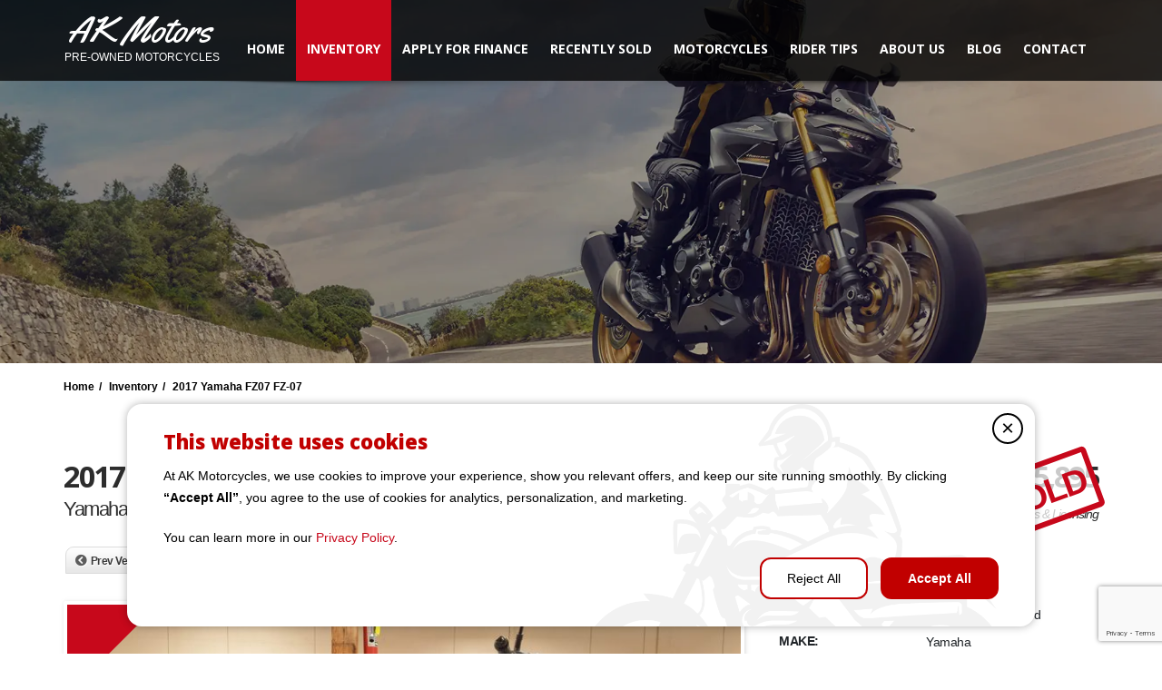

--- FILE ---
content_type: text/html; charset=UTF-8
request_url: https://akmotorcycles.com/listings/2017-yamaha-fz07-fz-07-9/
body_size: 22241
content:
<!doctype html>
<html lang="en-US" prefix="og: https://ogp.me/ns#" class="no-js">
<head>
    <title>2017 Yamaha FZ07 FZ-07 - 7000 Miles | AK Motors</title>
	<script type="application/ld+json">[{"@context":"http:\/\/schema.org","@type":"BreadcrumbList","itemListElement":[{"@type":"ListItem","position":1,"item":{"@id":"https:\/\/akmotorcycles.com","name":"Home"}},{"@type":"ListItem","position":2,"item":{"@id":"https:\/\/akmotorcycles.com\/inventory\/","name":"Inventory"}},{"@type":"ListItem","position":3,"item":{"@id":"#","name":"2017 Yamaha FZ07 FZ-07"}}]}]</script><meta property="og:image" content="https://akmotorcycles.com/wp-content/uploads/2022/08/WhatsApp-Image-2022-08-30-at-8.28.29-PM.jpeg" />  <meta charset="UTF-8">
  <meta http-equiv="X-UA-Compatible" content="IE=edge"/>
  <meta name="viewport" content="width=device-width, initial-scale=1.0, user-scalable=no">

<!-- Search Engine Optimization by Rank Math PRO - https://rankmath.com/ -->
<meta name="description" content="Own the road with 2017 Yamaha FZ07 FZ at AK Motors! This well-maintained motorcycle has 7000 Miles and offers exhilarating performance and a comfortable ride."/>
<meta name="robots" content="follow, index, max-snippet:-1, max-video-preview:-1, max-image-preview:large"/>
<link rel="canonical" href="https://akmotorcycles.com/listings/2017-yamaha-fz07-fz-07-9/" />
<meta property="og:locale" content="en_US" />
<meta property="og:type" content="article" />
<meta property="og:title" content="2017 Yamaha FZ07 FZ-07 - 7000 Miles | AK Motors" />
<meta property="og:description" content="Own the road with 2017 Yamaha FZ07 FZ at AK Motors! This well-maintained motorcycle has 7000 Miles and offers exhilarating performance and a comfortable ride." />
<meta property="og:url" content="https://akmotorcycles.com/listings/2017-yamaha-fz07-fz-07-9/" />
<meta property="og:site_name" content="AK Motors" />
<meta property="og:updated_time" content="2023-09-16T01:02:10+00:00" />
<meta property="og:image" content="https://akmotorcycles.com/wp-content/uploads/2022/08/WhatsApp-Image-2022-08-30-at-8.28.29-PM.jpeg" />
<meta property="og:image:secure_url" content="https://akmotorcycles.com/wp-content/uploads/2022/08/WhatsApp-Image-2022-08-30-at-8.28.29-PM.jpeg" />
<meta property="og:image:width" content="1600" />
<meta property="og:image:height" content="1204" />
<meta property="og:image:alt" content="2017 Yamaha FZ07 FZ-07" />
<meta property="og:image:type" content="image/jpeg" />
<meta property="article:published_time" content="2022-08-26T21:46:18+00:00" />
<meta property="article:modified_time" content="2023-09-16T01:02:10+00:00" />
<meta name="twitter:card" content="summary_large_image" />
<meta name="twitter:title" content="2017 Yamaha FZ07 FZ-07 - 7000 Miles | AK Motors" />
<meta name="twitter:description" content="Own the road with 2017 Yamaha FZ07 FZ at AK Motors! This well-maintained motorcycle has 7000 Miles and offers exhilarating performance and a comfortable ride." />
<meta name="twitter:image" content="https://akmotorcycles.com/wp-content/uploads/2022/08/WhatsApp-Image-2022-08-30-at-8.28.29-PM.jpeg" />
<script type="application/ld+json" class="rank-math-schema-pro">{"@context":"https://schema.org","@graph":[{"@type":"Place","@id":"https://akmotorcycles.com/#place","address":{"@type":"PostalAddress","streetAddress":"1244 GREENFIELD DR","addressLocality":"EL CAJON","addressRegion":"CALIFORNIA","postalCode":"92021","addressCountry":"US"}},{"@type":["AutomotiveBusiness","Organization"],"@id":"https://akmotorcycles.com/#organization","name":"AK MOTORS","url":"https://akmotorcycles.com","sameAs":["https://www.yelp.com/biz/ak-motors-el-cajon-3"],"email":"INFO@AKMOTORCYCLES.COM","address":{"@type":"PostalAddress","streetAddress":"1244 GREENFIELD DR","addressLocality":"EL CAJON","addressRegion":"CALIFORNIA","postalCode":"92021","addressCountry":"US"},"logo":{"@type":"ImageObject","@id":"https://akmotorcycles.com/#logo","url":"https://akmotorcycles.com/wp-content/uploads/2025/02/AKS-Motors.png","contentUrl":"https://akmotorcycles.com/wp-content/uploads/2025/02/AKS-Motors.png","caption":"AK Motors","inLanguage":"en-US","width":"256","height":"197"},"priceRange":"$$","openingHours":["Monday,Tuesday,Wednesday,Thursday,Friday,Saturday,Sunday 09:00-17:00"],"location":{"@id":"https://akmotorcycles.com/#place"},"image":{"@id":"https://akmotorcycles.com/#logo"},"telephone":"+16195504419"},{"@type":"WebSite","@id":"https://akmotorcycles.com/#website","url":"https://akmotorcycles.com","name":"AK Motors","alternateName":"AK Motors","publisher":{"@id":"https://akmotorcycles.com/#organization"},"inLanguage":"en-US"},{"@type":"ImageObject","@id":"https://akmotorcycles.com/wp-content/uploads/2022/08/WhatsApp-Image-2022-08-30-at-8.28.29-PM.jpeg","url":"https://akmotorcycles.com/wp-content/uploads/2022/08/WhatsApp-Image-2022-08-30-at-8.28.29-PM.jpeg","width":"1600","height":"1204","inLanguage":"en-US"},{"@type":"WebPage","@id":"https://akmotorcycles.com/listings/2017-yamaha-fz07-fz-07-9/#webpage","url":"https://akmotorcycles.com/listings/2017-yamaha-fz07-fz-07-9/","name":"2017 Yamaha FZ07 FZ-07 - 7000 Miles | AK Motors","datePublished":"2022-08-26T21:46:18+00:00","dateModified":"2023-09-16T01:02:10+00:00","isPartOf":{"@id":"https://akmotorcycles.com/#website"},"primaryImageOfPage":{"@id":"https://akmotorcycles.com/wp-content/uploads/2022/08/WhatsApp-Image-2022-08-30-at-8.28.29-PM.jpeg"},"inLanguage":"en-US"},{"@type":"Person","@id":"https://akmotorcycles.com/listings/2017-yamaha-fz07-fz-07-9/#author","name":"admin","image":{"@type":"ImageObject","@id":"https://secure.gravatar.com/avatar/fa79a36938b1b194b98c988387c3ca056d34565afa471e9f72a910c494d46e86?s=96&amp;d=mm&amp;r=g","url":"https://secure.gravatar.com/avatar/fa79a36938b1b194b98c988387c3ca056d34565afa471e9f72a910c494d46e86?s=96&amp;d=mm&amp;r=g","caption":"admin","inLanguage":"en-US"},"worksFor":{"@id":"https://akmotorcycles.com/#organization"}},{"@type":"Article","headline":"2017 Yamaha FZ07 FZ-07 - 7000 Miles | AK Motors","datePublished":"2022-08-26T21:46:18+00:00","dateModified":"2023-09-16T01:02:10+00:00","author":{"@id":"https://akmotorcycles.com/listings/2017-yamaha-fz07-fz-07-9/#author","name":"admin"},"publisher":{"@id":"https://akmotorcycles.com/#organization"},"description":"standard and naked","name":"2017 Yamaha FZ07 FZ-07 - 7000 Miles | AK Motors","@id":"https://akmotorcycles.com/listings/2017-yamaha-fz07-fz-07-9/#richSnippet","isPartOf":{"@id":"https://akmotorcycles.com/listings/2017-yamaha-fz07-fz-07-9/#webpage"},"image":{"@id":"https://akmotorcycles.com/wp-content/uploads/2022/08/WhatsApp-Image-2022-08-30-at-8.28.29-PM.jpeg"},"inLanguage":"en-US","mainEntityOfPage":{"@id":"https://akmotorcycles.com/listings/2017-yamaha-fz07-fz-07-9/#webpage"}}]}</script>
<!-- /Rank Math WordPress SEO plugin -->

<link rel='dns-prefetch' href='//www.google.com' />
<link rel='dns-prefetch' href='//stats.wp.com' />
<link rel='dns-prefetch' href='//fonts.googleapis.com' />
<link rel="alternate" type="application/rss+xml" title="AK Motors &raquo; Feed" href="https://akmotorcycles.com/feed/" />
<link rel="alternate" title="oEmbed (JSON)" type="application/json+oembed" href="https://akmotorcycles.com/wp-json/oembed/1.0/embed?url=https%3A%2F%2Fakmotorcycles.com%2Flistings%2F2017-yamaha-fz07-fz-07-9%2F" />
<link rel="alternate" title="oEmbed (XML)" type="text/xml+oembed" href="https://akmotorcycles.com/wp-json/oembed/1.0/embed?url=https%3A%2F%2Fakmotorcycles.com%2Flistings%2F2017-yamaha-fz07-fz-07-9%2F&#038;format=xml" />
		<!-- This site uses the Google Analytics by MonsterInsights plugin v9.2.4 - Using Analytics tracking - https://www.monsterinsights.com/ -->
		<!-- Note: MonsterInsights is not currently configured on this site. The site owner needs to authenticate with Google Analytics in the MonsterInsights settings panel. -->
					<!-- No tracking code set -->
				<!-- / Google Analytics by MonsterInsights -->
		<style id='wp-img-auto-sizes-contain-inline-css' type='text/css'>
img:is([sizes=auto i],[sizes^="auto," i]){contain-intrinsic-size:3000px 1500px}
/*# sourceURL=wp-img-auto-sizes-contain-inline-css */
</style>
<style id='wp-emoji-styles-inline-css' type='text/css'>

	img.wp-smiley, img.emoji {
		display: inline !important;
		border: none !important;
		box-shadow: none !important;
		height: 1em !important;
		width: 1em !important;
		margin: 0 0.07em !important;
		vertical-align: -0.1em !important;
		background: none !important;
		padding: 0 !important;
	}
/*# sourceURL=wp-emoji-styles-inline-css */
</style>
<style id='wp-block-library-inline-css' type='text/css'>
:root{--wp-block-synced-color:#7a00df;--wp-block-synced-color--rgb:122,0,223;--wp-bound-block-color:var(--wp-block-synced-color);--wp-editor-canvas-background:#ddd;--wp-admin-theme-color:#007cba;--wp-admin-theme-color--rgb:0,124,186;--wp-admin-theme-color-darker-10:#006ba1;--wp-admin-theme-color-darker-10--rgb:0,107,160.5;--wp-admin-theme-color-darker-20:#005a87;--wp-admin-theme-color-darker-20--rgb:0,90,135;--wp-admin-border-width-focus:2px}@media (min-resolution:192dpi){:root{--wp-admin-border-width-focus:1.5px}}.wp-element-button{cursor:pointer}:root .has-very-light-gray-background-color{background-color:#eee}:root .has-very-dark-gray-background-color{background-color:#313131}:root .has-very-light-gray-color{color:#eee}:root .has-very-dark-gray-color{color:#313131}:root .has-vivid-green-cyan-to-vivid-cyan-blue-gradient-background{background:linear-gradient(135deg,#00d084,#0693e3)}:root .has-purple-crush-gradient-background{background:linear-gradient(135deg,#34e2e4,#4721fb 50%,#ab1dfe)}:root .has-hazy-dawn-gradient-background{background:linear-gradient(135deg,#faaca8,#dad0ec)}:root .has-subdued-olive-gradient-background{background:linear-gradient(135deg,#fafae1,#67a671)}:root .has-atomic-cream-gradient-background{background:linear-gradient(135deg,#fdd79a,#004a59)}:root .has-nightshade-gradient-background{background:linear-gradient(135deg,#330968,#31cdcf)}:root .has-midnight-gradient-background{background:linear-gradient(135deg,#020381,#2874fc)}:root{--wp--preset--font-size--normal:16px;--wp--preset--font-size--huge:42px}.has-regular-font-size{font-size:1em}.has-larger-font-size{font-size:2.625em}.has-normal-font-size{font-size:var(--wp--preset--font-size--normal)}.has-huge-font-size{font-size:var(--wp--preset--font-size--huge)}.has-text-align-center{text-align:center}.has-text-align-left{text-align:left}.has-text-align-right{text-align:right}.has-fit-text{white-space:nowrap!important}#end-resizable-editor-section{display:none}.aligncenter{clear:both}.items-justified-left{justify-content:flex-start}.items-justified-center{justify-content:center}.items-justified-right{justify-content:flex-end}.items-justified-space-between{justify-content:space-between}.screen-reader-text{border:0;clip-path:inset(50%);height:1px;margin:-1px;overflow:hidden;padding:0;position:absolute;width:1px;word-wrap:normal!important}.screen-reader-text:focus{background-color:#ddd;clip-path:none;color:#444;display:block;font-size:1em;height:auto;left:5px;line-height:normal;padding:15px 23px 14px;text-decoration:none;top:5px;width:auto;z-index:100000}html :where(.has-border-color){border-style:solid}html :where([style*=border-top-color]){border-top-style:solid}html :where([style*=border-right-color]){border-right-style:solid}html :where([style*=border-bottom-color]){border-bottom-style:solid}html :where([style*=border-left-color]){border-left-style:solid}html :where([style*=border-width]){border-style:solid}html :where([style*=border-top-width]){border-top-style:solid}html :where([style*=border-right-width]){border-right-style:solid}html :where([style*=border-bottom-width]){border-bottom-style:solid}html :where([style*=border-left-width]){border-left-style:solid}html :where(img[class*=wp-image-]){height:auto;max-width:100%}:where(figure){margin:0 0 1em}html :where(.is-position-sticky){--wp-admin--admin-bar--position-offset:var(--wp-admin--admin-bar--height,0px)}@media screen and (max-width:600px){html :where(.is-position-sticky){--wp-admin--admin-bar--position-offset:0px}}

/*# sourceURL=wp-block-library-inline-css */
</style><style id='global-styles-inline-css' type='text/css'>
:root{--wp--preset--aspect-ratio--square: 1;--wp--preset--aspect-ratio--4-3: 4/3;--wp--preset--aspect-ratio--3-4: 3/4;--wp--preset--aspect-ratio--3-2: 3/2;--wp--preset--aspect-ratio--2-3: 2/3;--wp--preset--aspect-ratio--16-9: 16/9;--wp--preset--aspect-ratio--9-16: 9/16;--wp--preset--color--black: #000000;--wp--preset--color--cyan-bluish-gray: #abb8c3;--wp--preset--color--white: #ffffff;--wp--preset--color--pale-pink: #f78da7;--wp--preset--color--vivid-red: #cf2e2e;--wp--preset--color--luminous-vivid-orange: #ff6900;--wp--preset--color--luminous-vivid-amber: #fcb900;--wp--preset--color--light-green-cyan: #7bdcb5;--wp--preset--color--vivid-green-cyan: #00d084;--wp--preset--color--pale-cyan-blue: #8ed1fc;--wp--preset--color--vivid-cyan-blue: #0693e3;--wp--preset--color--vivid-purple: #9b51e0;--wp--preset--gradient--vivid-cyan-blue-to-vivid-purple: linear-gradient(135deg,rgb(6,147,227) 0%,rgb(155,81,224) 100%);--wp--preset--gradient--light-green-cyan-to-vivid-green-cyan: linear-gradient(135deg,rgb(122,220,180) 0%,rgb(0,208,130) 100%);--wp--preset--gradient--luminous-vivid-amber-to-luminous-vivid-orange: linear-gradient(135deg,rgb(252,185,0) 0%,rgb(255,105,0) 100%);--wp--preset--gradient--luminous-vivid-orange-to-vivid-red: linear-gradient(135deg,rgb(255,105,0) 0%,rgb(207,46,46) 100%);--wp--preset--gradient--very-light-gray-to-cyan-bluish-gray: linear-gradient(135deg,rgb(238,238,238) 0%,rgb(169,184,195) 100%);--wp--preset--gradient--cool-to-warm-spectrum: linear-gradient(135deg,rgb(74,234,220) 0%,rgb(151,120,209) 20%,rgb(207,42,186) 40%,rgb(238,44,130) 60%,rgb(251,105,98) 80%,rgb(254,248,76) 100%);--wp--preset--gradient--blush-light-purple: linear-gradient(135deg,rgb(255,206,236) 0%,rgb(152,150,240) 100%);--wp--preset--gradient--blush-bordeaux: linear-gradient(135deg,rgb(254,205,165) 0%,rgb(254,45,45) 50%,rgb(107,0,62) 100%);--wp--preset--gradient--luminous-dusk: linear-gradient(135deg,rgb(255,203,112) 0%,rgb(199,81,192) 50%,rgb(65,88,208) 100%);--wp--preset--gradient--pale-ocean: linear-gradient(135deg,rgb(255,245,203) 0%,rgb(182,227,212) 50%,rgb(51,167,181) 100%);--wp--preset--gradient--electric-grass: linear-gradient(135deg,rgb(202,248,128) 0%,rgb(113,206,126) 100%);--wp--preset--gradient--midnight: linear-gradient(135deg,rgb(2,3,129) 0%,rgb(40,116,252) 100%);--wp--preset--font-size--small: 13px;--wp--preset--font-size--medium: 20px;--wp--preset--font-size--large: 36px;--wp--preset--font-size--x-large: 42px;--wp--preset--spacing--20: 0.44rem;--wp--preset--spacing--30: 0.67rem;--wp--preset--spacing--40: 1rem;--wp--preset--spacing--50: 1.5rem;--wp--preset--spacing--60: 2.25rem;--wp--preset--spacing--70: 3.38rem;--wp--preset--spacing--80: 5.06rem;--wp--preset--shadow--natural: 6px 6px 9px rgba(0, 0, 0, 0.2);--wp--preset--shadow--deep: 12px 12px 50px rgba(0, 0, 0, 0.4);--wp--preset--shadow--sharp: 6px 6px 0px rgba(0, 0, 0, 0.2);--wp--preset--shadow--outlined: 6px 6px 0px -3px rgb(255, 255, 255), 6px 6px rgb(0, 0, 0);--wp--preset--shadow--crisp: 6px 6px 0px rgb(0, 0, 0);}:where(.is-layout-flex){gap: 0.5em;}:where(.is-layout-grid){gap: 0.5em;}body .is-layout-flex{display: flex;}.is-layout-flex{flex-wrap: wrap;align-items: center;}.is-layout-flex > :is(*, div){margin: 0;}body .is-layout-grid{display: grid;}.is-layout-grid > :is(*, div){margin: 0;}:where(.wp-block-columns.is-layout-flex){gap: 2em;}:where(.wp-block-columns.is-layout-grid){gap: 2em;}:where(.wp-block-post-template.is-layout-flex){gap: 1.25em;}:where(.wp-block-post-template.is-layout-grid){gap: 1.25em;}.has-black-color{color: var(--wp--preset--color--black) !important;}.has-cyan-bluish-gray-color{color: var(--wp--preset--color--cyan-bluish-gray) !important;}.has-white-color{color: var(--wp--preset--color--white) !important;}.has-pale-pink-color{color: var(--wp--preset--color--pale-pink) !important;}.has-vivid-red-color{color: var(--wp--preset--color--vivid-red) !important;}.has-luminous-vivid-orange-color{color: var(--wp--preset--color--luminous-vivid-orange) !important;}.has-luminous-vivid-amber-color{color: var(--wp--preset--color--luminous-vivid-amber) !important;}.has-light-green-cyan-color{color: var(--wp--preset--color--light-green-cyan) !important;}.has-vivid-green-cyan-color{color: var(--wp--preset--color--vivid-green-cyan) !important;}.has-pale-cyan-blue-color{color: var(--wp--preset--color--pale-cyan-blue) !important;}.has-vivid-cyan-blue-color{color: var(--wp--preset--color--vivid-cyan-blue) !important;}.has-vivid-purple-color{color: var(--wp--preset--color--vivid-purple) !important;}.has-black-background-color{background-color: var(--wp--preset--color--black) !important;}.has-cyan-bluish-gray-background-color{background-color: var(--wp--preset--color--cyan-bluish-gray) !important;}.has-white-background-color{background-color: var(--wp--preset--color--white) !important;}.has-pale-pink-background-color{background-color: var(--wp--preset--color--pale-pink) !important;}.has-vivid-red-background-color{background-color: var(--wp--preset--color--vivid-red) !important;}.has-luminous-vivid-orange-background-color{background-color: var(--wp--preset--color--luminous-vivid-orange) !important;}.has-luminous-vivid-amber-background-color{background-color: var(--wp--preset--color--luminous-vivid-amber) !important;}.has-light-green-cyan-background-color{background-color: var(--wp--preset--color--light-green-cyan) !important;}.has-vivid-green-cyan-background-color{background-color: var(--wp--preset--color--vivid-green-cyan) !important;}.has-pale-cyan-blue-background-color{background-color: var(--wp--preset--color--pale-cyan-blue) !important;}.has-vivid-cyan-blue-background-color{background-color: var(--wp--preset--color--vivid-cyan-blue) !important;}.has-vivid-purple-background-color{background-color: var(--wp--preset--color--vivid-purple) !important;}.has-black-border-color{border-color: var(--wp--preset--color--black) !important;}.has-cyan-bluish-gray-border-color{border-color: var(--wp--preset--color--cyan-bluish-gray) !important;}.has-white-border-color{border-color: var(--wp--preset--color--white) !important;}.has-pale-pink-border-color{border-color: var(--wp--preset--color--pale-pink) !important;}.has-vivid-red-border-color{border-color: var(--wp--preset--color--vivid-red) !important;}.has-luminous-vivid-orange-border-color{border-color: var(--wp--preset--color--luminous-vivid-orange) !important;}.has-luminous-vivid-amber-border-color{border-color: var(--wp--preset--color--luminous-vivid-amber) !important;}.has-light-green-cyan-border-color{border-color: var(--wp--preset--color--light-green-cyan) !important;}.has-vivid-green-cyan-border-color{border-color: var(--wp--preset--color--vivid-green-cyan) !important;}.has-pale-cyan-blue-border-color{border-color: var(--wp--preset--color--pale-cyan-blue) !important;}.has-vivid-cyan-blue-border-color{border-color: var(--wp--preset--color--vivid-cyan-blue) !important;}.has-vivid-purple-border-color{border-color: var(--wp--preset--color--vivid-purple) !important;}.has-vivid-cyan-blue-to-vivid-purple-gradient-background{background: var(--wp--preset--gradient--vivid-cyan-blue-to-vivid-purple) !important;}.has-light-green-cyan-to-vivid-green-cyan-gradient-background{background: var(--wp--preset--gradient--light-green-cyan-to-vivid-green-cyan) !important;}.has-luminous-vivid-amber-to-luminous-vivid-orange-gradient-background{background: var(--wp--preset--gradient--luminous-vivid-amber-to-luminous-vivid-orange) !important;}.has-luminous-vivid-orange-to-vivid-red-gradient-background{background: var(--wp--preset--gradient--luminous-vivid-orange-to-vivid-red) !important;}.has-very-light-gray-to-cyan-bluish-gray-gradient-background{background: var(--wp--preset--gradient--very-light-gray-to-cyan-bluish-gray) !important;}.has-cool-to-warm-spectrum-gradient-background{background: var(--wp--preset--gradient--cool-to-warm-spectrum) !important;}.has-blush-light-purple-gradient-background{background: var(--wp--preset--gradient--blush-light-purple) !important;}.has-blush-bordeaux-gradient-background{background: var(--wp--preset--gradient--blush-bordeaux) !important;}.has-luminous-dusk-gradient-background{background: var(--wp--preset--gradient--luminous-dusk) !important;}.has-pale-ocean-gradient-background{background: var(--wp--preset--gradient--pale-ocean) !important;}.has-electric-grass-gradient-background{background: var(--wp--preset--gradient--electric-grass) !important;}.has-midnight-gradient-background{background: var(--wp--preset--gradient--midnight) !important;}.has-small-font-size{font-size: var(--wp--preset--font-size--small) !important;}.has-medium-font-size{font-size: var(--wp--preset--font-size--medium) !important;}.has-large-font-size{font-size: var(--wp--preset--font-size--large) !important;}.has-x-large-font-size{font-size: var(--wp--preset--font-size--x-large) !important;}
/*# sourceURL=global-styles-inline-css */
</style>

<style id='classic-theme-styles-inline-css' type='text/css'>
/*! This file is auto-generated */
.wp-block-button__link{color:#fff;background-color:#32373c;border-radius:9999px;box-shadow:none;text-decoration:none;padding:calc(.667em + 2px) calc(1.333em + 2px);font-size:1.125em}.wp-block-file__button{background:#32373c;color:#fff;text-decoration:none}
/*# sourceURL=/wp-includes/css/classic-themes.min.css */
</style>
<link rel='stylesheet' id='jquery-css' href='https://akmotorcycles.com/wp-content/plugins/automotive/css/jquery-ui.css?ver=18.4' type='text/css' media='all' />
<link rel='stylesheet' id='bootstrap-css' href='https://akmotorcycles.com/wp-content/plugins/automotive/css/bootstrap.min.css?ver=18.4' type='text/css' media='all' />
<link rel='stylesheet' id='css-animate-css' href='https://akmotorcycles.com/wp-content/plugins/automotive/css/animate.min.css?ver=18.4' type='text/css' media='all' />
<link rel='stylesheet' id='flexslider-css' href='https://akmotorcycles.com/wp-content/plugins/automotive/css/flexslider.css?ver=18.4' type='text/css' media='all' />
<link rel='stylesheet' id='tomselect-css' href='https://akmotorcycles.com/wp-content/plugins/automotive/css/tom-select.default.css?ver=18.4' type='text/css' media='all' />
<link rel='stylesheet' id='print-style-css' href='https://akmotorcycles.com/wp-content/plugins/automotive/css/print.css?ver=18.4' type='text/css' media='print' />
<link rel='stylesheet' id='automotive_photoswipe-css' href='https://akmotorcycles.com/wp-content/plugins/automotive/css/photoswipe.css?ver=6.9' type='text/css' media='all' />
<link rel='stylesheet' id='automotive_photoswipe-default-skin-css' href='https://akmotorcycles.com/wp-content/plugins/automotive/css/photoswipe-default-skin.css?ver=6.9' type='text/css' media='all' />
<link rel='stylesheet' id='listing_style-css' href='https://akmotorcycles.com/wp-content/plugins/automotive/css/listing_style.css?ver=18.4' type='text/css' media='all' />
<style id='listing_style-inline-css' type='text/css'>
.angled_badge.custom_badge_:before { border-color: transparent #c7081b transparent; }
.listing-slider .angled_badge.custom_badge_:before { border-color: #c7081b transparent; }
.listing-slider .angled_badge.custom_badge_ span, .angled_badge.custom_badge_ span { color: #FFFFFF; }

.slide { max-width: 167px; }
/*# sourceURL=listing_style-inline-css */
</style>
<link rel='stylesheet' id='listing_style_default-css' href='https://akmotorcycles.com/wp-content/plugins/automotive/css/default.css?ver=18.4' type='text/css' media='all' />
<link rel='stylesheet' id='listing_mobile-css' href='https://akmotorcycles.com/wp-content/plugins/automotive/css/mobile.css?ver=18.4' type='text/css' media='all' />
<link rel='stylesheet' id='jqueryfancybox-css' href='https://akmotorcycles.com/wp-content/plugins/automotive/css/jquery.fancybox.css?ver=18.4' type='text/css' media='all' />
<link rel='stylesheet' id='listing_shortcodes-css' href='https://akmotorcycles.com/wp-content/plugins/automotive/css/shortcodes.css?ver=18.4' type='text/css' media='all' />
<link rel='stylesheet' id='ts-css' href='https://akmotorcycles.com/wp-content/plugins/automotive/css/ts.css?ver=18.4' type='text/css' media='all' />
<link rel='stylesheet' id='contact-form-7-css' href='https://akmotorcycles.com/wp-content/plugins/contact-form-7/includes/css/styles.css?ver=6.0.3' type='text/css' media='all' />
<link rel='stylesheet' id='grw-public-main-css-css' href='https://akmotorcycles.com/wp-content/plugins/widget-google-reviews/assets/css/public-main.css?ver=6.2' type='text/css' media='all' />
<link rel='stylesheet' id='sk-style-css' href='https://akmotorcycles.com/wp-content/themes/automotive-child/css/sk-style.css?ver=6.9' type='text/css' media='all' />
<link rel='stylesheet' id='uh-style-css' href='https://akmotorcycles.com/wp-content/themes/automotive-child/css/uh-style.css?ver=6.9' type='text/css' media='all' />
<link rel='stylesheet' id='swiper-css-css' href='https://akmotorcycles.com/wp-content/themes/automotive-child/css/swiper-bundle.min.css?ver=11.2.10' type='text/css' media='all' />
<link rel='stylesheet' id='automotive-shared-css' href='https://akmotorcycles.com/wp-content/themes/automotive/css/shared-styling.css?ver=2.4' type='text/css' media='all' />
<link rel='stylesheet' id='automotive-child-css' href='https://akmotorcycles.com/wp-content/themes/automotive-child/style.css?ver=2.4' type='text/css' media='all' />
<link rel='stylesheet' id='style-css' href='https://akmotorcycles.com/wp-content/themes/automotive/css/style.css?ver=2.4' type='text/css' media='all' />
<style id='style-inline-css' type='text/css'>
h1,.page-content h1{font-family:Open Sans;font-size:72px;color:#2D2D2D;line-height:80px;font-weight:400}
h2,.page-content h2,.wp_page .page-content h2{font-family:Open Sans;font-size:32px;color:#2D2D2D;line-height:32px;font-weight:600}
h3,.page-content h3,.side-content .financing_calculator h3,.side-content .list h3{font-family:Open Sans;font-size:22px;color:#C7081B;line-height:22px;font-weight:800}
h4,.page-content h4{font-family:Open Sans;font-size:24px;color:#C7081B;line-height:26px;font-weight:400}
h5,.page-content h5,.detail-service .details h5{font-family:Open Sans;font-size:20px;color:#2D2D2D;line-height:22px;font-weight:400}
h6,.page-content h6{font-family:Open Sans;font-size:16px;color:#2D2D2D;line-height:17px;font-weight:400}
a,a:hover,a:focus,.auto-primary-color,.firstcharacter,.list-info span.text-red,.car-block-wrap h4 a,.welcome-wrap h4,.small-block:hover h4,.small-block:hover a i,.recent-vehicles .scroller_title,.flip .card .back i.button_icon:hover:before,.about-us h3,.blog-container h3,.blog-post h3,.services h3,.list_faq ul li.active a,.list_faq ul li a:hover,.right_faq .side-widget h3,.side-content .side-blog strong,.side-content .list ul li span,.main_pricing h3 b,#features ul li .fa-li,.left_inventory h2,.featured-service h2,.featured-service h2 strong,.detail-service h2,.detail-service h2 strong,.find_team h2,.our_inventory h4,.our_inventory span,.year_wrapper span,.right_site_job .project_details ul li i,.read-more a,.comment-data .comment-author a,.find_map h2,.information_head h3,.address ul li span.compayWeb_color,.comparison-container .car-detail .option-tick-list ul li:before,.detail-service .details h5:before,.services .right-content ul li:before,.alternate-font,.left_inventory h3,.no_footer .logo-footer a span,.page-content .small-block:hover h4,.pricing_table .main_pricing .inside span.amt,.pricing_table .main_pricing .inside span.sub1,.wp_page .page-content h2,.detail-service .details h5 i,body ul.shortcode.type-checkboxes li i,.comments h3#comments-number,body.woocommerce div.product p.price,.flipping-card .back i.button_icon:hover::before{color:rgba(199,8,27,1)}.auto-primary-bg-color,.pagination>li>a:hover,.pagination>li>span:hover,.pagination>li>a:focus,.pagination>li>span:focus,.woocommerce .cart .button,.woocommerce nav.woocommerce-pagination ul li a:hover,.woocommerce nav.woocommerce-pagination ul li a:focus,.progressbar .progress .progress-bar-danger,.bottom-header .navbar-default .navbar-nav>.active>a,.bottom-header .navbar-default .navbar-nav>.active>a:hover,.bottom-header .navbar-default .navbar-nav>.active>a:focus,.bottom-header .navbar-default .navbar-nav> li> a:hover,header .nav .open>a,header .nav .open>a:hover,header .nav .open>a:focus,header .navbar-default .navbar-nav>.open>a,header .navbar-default .navbar-nav>.open>a:hover,header .navbar-default .navbar-nav>.open>a:focus,.dropdown-menu>li>a:hover,.dropdown-menu>li>a:focus,.dropdown-menu>.active>a,.dropdown-menu>.active>a:hover,.dropdown-menu>.active>a:focus,.navbar-default .navbar-nav .open .dropdown-menu>.active>a,.navbar-default .navbar-nav .open .dropdown-menu>.active>a:hover,.car-block:hover .car-block-bottom,.controls .left-arrow:hover,.controls .right-arrow:hover,.back_to_top:hover,.flipping-card .side.back,.description-accordion .panel-title a:after,.comparison-container .comparison-header,.featured-service .featured:hover,.featured-service .featured .caption,.flexslider2 .flex-direction-nav li a:hover,.default-btn,.default-btn:hover,.default-btn:focus,.form-element input[type=submit],.side-content form input[type=submit],.side-content form input[type=submit]:hover,input[type='reset'],input[type='reset']:hover,input[type='submit'],input[type='button'],input[type='submit']:hover,input[type='button']:hover,.btn-inventory,.btn-inventory:hover,.comparison-footer input[type='submit'],.comparison-footer input[type='button'],.comparison-footer input[type='submit']:active,.comparison-footer input[type='button']:active,.leave-comments form input[type=submit],.leave-comments form input[type=submit]:active,.choose-list ul li:before,.current_page_parent,a.button-link,button.navbar-toggler,button.navbar-toggler:hover,button.navbar-toggler:focus{background:rgba(199,8,27,1);background-color:rgba(199,8,27,1)}#wp-calendar td#today,body ul.shortcode li .red_box,button,.pricing_table .pricing-header,.page-content .automotive-featured-panel:hover,button:hover,.arrow1 a:hover,.arrow2 a:hover,.arrow3 a:hover,.woocommerce a.button.alt:hover,.woocommerce button.button.alt:hover,.woocommerce input.button.alt:hover,.woocommerce #respond input#submit.alt:hover,.woocommerce #content input.button.alt:hover,.woocommerce-page a.button.alt:hover,.woocommerce-page button.button.alt:hover,.woocommerce-page input.button.alt:hover,.woocommerce-page #respond input#submit.alt:hover,.woocommerce-page #content input.button.alt:hover,.woocommerce a.button:hover,.woocommerce button.button:hover,.woocommerce input.button:hover,.woocommerce #respond input#submit:hover,.woocommerce #content input.button:hover,.woocommerce-page a.button:hover,.woocommerce-page button.button:hover,.woocommerce-page input.button:hover,.woocommerce-page #respond input#submit:hover,.woocommerce-page #content input.button:hover,.woocommerce button.button.alt.disabled,.woocommerce-page button.button.alt.disabled,.woocommerce button.button.alt.disabled:hover,.woocommerce #respond input#submit,.woocommerce a.button,.woocommerce button.button,.woocommerce input.button{background-color:rgba(199,8,27,1)}.post-entry blockquote{border-left-color:rgba(199,8,27,1)}.woocommerce div.product .woocommerce-tabs ul.tabs li.active{border-color:rgba(199,8,27,1)}a,a:hover,a:focus,.auto-primary-color,.firstcharacter,.list-info span.text-red,.car-block-wrap h4 a,.welcome-wrap h4,.small-block:hover h4,.small-block:hover a i,.recent-vehicles .scroller_title,.flip .card .back i.button_icon:hover:before,.about-us h3,.blog-container h3,.blog-post h3,.services h3,.list_faq ul li.active a,.list_faq ul li a:hover,.right_faq .side-widget h3,.side-content .side-blog strong,.side-content .list ul li span,.main_pricing h3 b,#features ul li .fa-li,.left_inventory h2,.featured-service h2,.featured-service h2 strong,.detail-service h2,.detail-service h2 strong,.find_team h2,.our_inventory h4,.our_inventory span,.year_wrapper span,.right_site_job .project_details ul li i,.read-more a,.comment-data .comment-author a,.find_map h2,.information_head h3,.address ul li span.compayWeb_color,.comparison-container .car-detail .option-tick-list ul li:before,.detail-service .details h5:before,.services .right-content ul li:before,.alternate-font,.left_inventory h3,.no_footer .logo-footer a span,.page-content .small-block:hover h4,.pricing_table .main_pricing .inside span.amt,.pricing_table .main_pricing .inside span.sub1,.wp_page .page-content h2,.detail-service .details h5 i,body ul.shortcode.type-checkboxes li i,.comments h3#comments-number,body.woocommerce div.product p.price,.flipping-card .back i.button_icon:hover::before{color:rgba(199,8,27,1)}.auto-primary-bg-color,.pagination>li>a:hover,.pagination>li>span:hover,.pagination>li>a:focus,.pagination>li>span:focus,.woocommerce .cart .button,.woocommerce nav.woocommerce-pagination ul li a:hover,.woocommerce nav.woocommerce-pagination ul li a:focus,.progressbar .progress .progress-bar-danger,.bottom-header .navbar-default .navbar-nav>.active>a,.bottom-header .navbar-default .navbar-nav>.active>a:hover,.bottom-header .navbar-default .navbar-nav>.active>a:focus,.bottom-header .navbar-default .navbar-nav> li> a:hover,header .nav .open>a,header .nav .open>a:hover,header .nav .open>a:focus,header .navbar-default .navbar-nav>.open>a,header .navbar-default .navbar-nav>.open>a:hover,header .navbar-default .navbar-nav>.open>a:focus,.dropdown-menu>li>a:hover,.dropdown-menu>li>a:focus,.dropdown-menu>.active>a,.dropdown-menu>.active>a:hover,.dropdown-menu>.active>a:focus,.navbar-default .navbar-nav .open .dropdown-menu>.active>a,.navbar-default .navbar-nav .open .dropdown-menu>.active>a:hover,.car-block:hover .car-block-bottom,.controls .left-arrow:hover,.controls .right-arrow:hover,.back_to_top:hover,.flipping-card .side.back,.description-accordion .panel-title a:after,.comparison-container .comparison-header,.featured-service .featured:hover,.featured-service .featured .caption,.flexslider2 .flex-direction-nav li a:hover,.default-btn,.default-btn:hover,.default-btn:focus,.form-element input[type=submit],.side-content form input[type=submit],.side-content form input[type=submit]:hover,input[type='reset'],input[type='reset']:hover,input[type='submit'],input[type='button'],input[type='submit']:hover,input[type='button']:hover,.btn-inventory,.btn-inventory:hover,.comparison-footer input[type='submit'],.comparison-footer input[type='button'],.comparison-footer input[type='submit']:active,.comparison-footer input[type='button']:active,.leave-comments form input[type=submit],.leave-comments form input[type=submit]:active,.choose-list ul li:before,.current_page_parent,a.button-link,button.navbar-toggler,button.navbar-toggler:hover,button.navbar-toggler:focus{background:rgba(199,8,27,1);background-color:rgba(199,8,27,1)}#wp-calendar td#today,body ul.shortcode li .red_box,button,.pricing_table .pricing-header,.page-content .automotive-featured-panel:hover,button:hover,.arrow1 a:hover,.arrow2 a:hover,.arrow3 a:hover,.woocommerce a.button.alt:hover,.woocommerce button.button.alt:hover,.woocommerce input.button.alt:hover,.woocommerce #respond input#submit.alt:hover,.woocommerce #content input.button.alt:hover,.woocommerce-page a.button.alt:hover,.woocommerce-page button.button.alt:hover,.woocommerce-page input.button.alt:hover,.woocommerce-page #respond input#submit.alt:hover,.woocommerce-page #content input.button.alt:hover,.woocommerce a.button:hover,.woocommerce button.button:hover,.woocommerce input.button:hover,.woocommerce #respond input#submit:hover,.woocommerce #content input.button:hover,.woocommerce-page a.button:hover,.woocommerce-page button.button:hover,.woocommerce-page input.button:hover,.woocommerce-page #respond input#submit:hover,.woocommerce-page #content input.button:hover,.woocommerce button.button.alt.disabled,.woocommerce-page button.button.alt.disabled,.woocommerce button.button.alt.disabled:hover,.woocommerce #respond input#submit,.woocommerce a.button,.woocommerce button.button,.woocommerce input.button{background-color:rgba(199,8,27,1)}.post-entry blockquote{border-left-color:rgba(199,8,27,1)}.woocommerce div.product .woocommerce-tabs ul.tabs li.active{border-color:rgba(199,8,27,1)}body,table,ul,li,.theme_font,.textwidget,.recent-vehicles p,.post-entry table,.icon_address p,.list_faq ul li a,.list-info p,.blog-list span,.blog-content strong,.post-entry,.pricing_table .category_pricing ul li,.inventory-heading em,body ul.shortcode.type-checkboxes li,.about-us p,.blog-container p,.blog-post p,.address ul li strong,.address ul li span{font-family:Verdana,Geneva,sans-serif;font-size:14px;color:#2d2d2d;line-height:24px;font-weight:400}.small-block h4,.page-content .small-block h4,.small-block a,.page-template-404 .error,.content h2.error,.content h2.error i.exclamation,.blog-list h4,.page-content .blog-list h4,.panel-heading .panel-title>a,.wp_page .page-content h2,.featured-service .featured h5,.detail-service .details h5,.name_post h4,.page-content .name_post h4,.portfolioContainer .box>div>span,.blog-content .page-content ul li,.comments > ul >li,.blog-content .page-content ul li a,.portfolioContainer .mix .box a,.project_wrapper h4.related_project_head,.post-entry span.tags a,.post-entry span.tags,.side-content .list ul li,.wp_page .page-content h2 a,.blog-content .post-entry h5,.blog-content h2,.address ul li i,.address ul li strong,.address ul li span,.icon_address p i,.listing-view ul.ribbon-item li a,.select-wrapper span.sort-by,.inventory-heading h2,.inventory-heading span,.inventory-heading .text-right h2,.woocommerce div.product .product_title,.woocommerce #content div.product .product_title,.woocommerce-page div.product .product_title,.woocommerce-page #content div.product .product_title,.woocommerce ul.products li.product .price,.woocommerce-page ul.products li.product .price,.woocommerce-page div.product p.price,.woocommerce div.product p.price,.woocommerce div.product .product_title,.woocommerce #content div.product .product_title,.woocommerce-page div.product .product_title,.woocommerce-page #content div.product .product_title,.parallax_parent .parallax_scroll h4{color:#2d2d2d}.recent-vehicles .scroller_title{font-family:Verdana,Geneva,sans-serif}.alternate-font{font-family:Yellowtail;font-size:45px;color:#c7081b;line-height:30px;font-weight:400}header .bottom-header .navbar-default .navbar-brand .logo .primary_text,.no_footer .logo-footer a h2,.logo-footer a h2{font-family:Yellowtail;font-size:40px;color:#FFF;line-height:20px}header .bottom-header .navbar-default .navbar-brand .logo .secondary_text,.no_footer .logo-footer a span,.logo-footer a span{font-family:Verdana,Geneva,sans-serif;font-size:12px;color:#FFF;line-height:20px}header.affix .bottom-header .navbar-default .navbar-brand .logo .primary_text{margin-bottom:0;font-size:34px;line-height:20px}header.affix .bottom-header .navbar-default .navbar-brand .logo .secondary_text{}.menu-main-menu-container ul li{font-size:14px;font-weight:700}.menu-main-menu-container ul li,body header .bottom-header .navbar-default .navbar-nav>li>a{font-family:Open Sans;font-size:14px;font-weight:700}.navbar .navbar-nav li .dropdown-menu>li>a,.dropdown .dropdown-menu li.dropdown .dropdown-menu>li>a{font-family:Open Sans;font-weight:600;font-size:13px;line-height:13px}@media(min-width:769px){.navbar-toggler{display:none}}
@media(max-width:768px){.navbar-header{float:none}
.navbar-toggle,.navbar-toggler .navbar-toggler-icon{display:block}
.navbar-collapse{border-top:1px solid transparent;box-shadow:inset 0 1px 0 rgba(255,255,255,0.1)}
.navbar-collapse.collapse{display:none!important}
.navbar-collapse.collapse.show{display:block!important}
.navbar-nav{float:none!important;margin:7.5px -15px}
.navbar-nav>li{float:none}
.navbar-nav>li>a{padding-top:10px;padding-bottom:10px}
.navbar-navigation .mobile_dropdown_menu{display:block}
.navbar-navigation .fullsize_menu{display:none}
.navbar-navigation .mobile-menu-main-menu-container{width:100%}
header .navbar-header{flex:0 0 100%}
header .navbar-navigation{flex:0 0 100%}
header .bottom-header .navbar-default{flex-wrap:wrap}
body header .bottom-header .navbar-default .navbar-nav.mobile_dropdown_menu>li>a{font-size:14px;padding:4px 11px}
header.affix .container .navbar .navbar-nav.mobile_dropdown_menu li a{font-size:14px;line-height:31px;padding:4px 11px}}@media (max-width:768px){header .toolbar .row ul li.toolbar_login{display:none}
header .toolbar .row ul li.toolbar_language{display:none}
header .toolbar .row ul li.toolbar_cart{display:none}
header .toolbar .row ul li.toolbar_search{display:none}
header .toolbar .row ul li.toolbar_address{display:none}}
a{color:rgba(199,8,27,1)}a:hover{color:rgba(199,8,27,1)}a:active{color:rgba(199,8,27,1)}.toolbar ul li a,.toolbar .search_box,header .toolbar button{color:rgba(146,149,150,1)}.toolbar{background-color:rgba(0,0,0,0.2)}.left-none li:hover a,.right-none li:hover a,.left-none li:hover input,.left-none li:hover i.fa,.right-none li:hover i.fa{color:rgba(255,255,255,1)}header,.dropdown .dropdown-menu li.dropdown .dropdown-menu,header .navbar-nav.pull-right>li>.dropdown-menu,header .navbar-nav>li>.dropdown-menu{background-color:rgba(0,0,0,0.76)}.bottom-header .navbar-default .navbar-nav>.active>a,header .bottom-header .navbar-default .navbar-nav>li>a,.navbar .navbar-nav li .dropdown-menu>li>a,.dropdown .dropdown-menu li.dropdown .dropdown-menu>li>a,body .navbar-default .navbar-nav .open .dropdown-menu>li>a{color:rgba(255,255,255,1)}header .bottom-header .navbar-default .navbar-nav>.active>a,.dropdown-menu>.active>a{background:rgba(199,8,27,1);background-color:rgba(199,8,27,1)}.bottom-header .navbar-default .navbar-nav> li:hover> a,.bottom-header .navbar-default .navbar-nav>.active>a:hover,.dropdown-menu>li>a:hover,.dropdown-menu>li.active>a:hover{background:rgba(199,8,27,1);background-color:rgba(199,8,27,1)}.dropdown .dropdown-menu li.dropdown .dropdown-menu,header .navbar-nav.pull-right>li>.dropdown-menu,header .navbar-nav>li>.dropdown-menu{background-color:rgba(0,0,0,0.65)}header .bottom-header .navbar-default .navbar-nav>li:hover>a,.navbar .navbar-nav li .dropdown-menu>li:hover>a,.dropdown .dropdown-menu li.dropdown .dropdown-menu>li:hover>a,body .navbar-default .navbar-nav .open .dropdown-menu>li:hover>a{color:rgba(255,255,255,1)}header .bottom-header .navbar-default .navbar-nav .active:hover>a,header .bottom-header .navbar-default .navbar-nav .dropdown-menu a.active:hover{color:rgba(255,255,255,1)}header .bottom-header .navbar-default .navbar-nav>.active>a,header .bottom-header .navbar-default .navbar-nav .dropdown-menu a.active{color:rgba(255,255,255,1)}@media (max-width:768px){header,.dropdown .dropdown-menu li.dropdown .dropdown-menu,header .navbar-nav.pull-right>li>.dropdown-menu,header .navbar-nav>li>.dropdown-menu{background-color:rgba(0,0,0,0.65)}}header.affix,header.affix .dropdown .dropdown-menu li.dropdown .dropdown-menu,header.affix .navbar-nav.pull-right>li>.dropdown-menu,header.affix .navbar-nav>li>.dropdown-menu{background-color:rgba(0,0,0,0.65)}header.affix .bottom-header .navbar-default .navbar-nav>.active>a,header.affix .bottom-header .navbar-default .navbar-nav>li>a,header.affix .navbar .navbar-nav li .dropdown-menu>li>a,header.affix .dropdown .dropdown-menu li.dropdown .dropdown-menu>li>a,body header.affix .navbar-default .navbar-nav .open .dropdown-menu>li>a{color:rgba(255,255,255,1)}header.affix .bottom-header .navbar-default .navbar-nav>li:hover>a,header.affix .navbar .navbar-nav li .dropdown-menu>li:hover>a,header.affix .dropdown .dropdown-menu li.dropdown .dropdown-menu>li:hover>a,body header.affix .navbar-default .navbar-nav .open .dropdown-menu>li:hover>a{color:rgba(255,255,255,1)}header.affix .bottom-header .navbar-default .navbar-nav>.active>a{color:rgba(255,255,255,1)}@media (max-width:768px){header.affix,header.affix .dropdown .dropdown-menu li.dropdown .dropdown-menu,header.affix .navbar-nav.pull-right > li > .dropdown-menu,header.affix .navbar-nav > li > .dropdown-menu{background-color:rgba(0,0,0,0.65)}}button.navbar-toggler.collapsed{background-color:transparent}button.navbar-toggler.collapsed:hover,button.navbar-toggler,button.navbar-toggler:hover,button.navbar-toggler:focus{background-color:rgba(199,8,27,1)}button.navbar-toggler.collapsed .navbar-toggler-icon{background-image:url("data:image/svg+xml;charset=utf8,%3Csvg viewBox='0 0 32 32' xmlns='http://www.w3.org/2000/svg'%3E%3Cpath stroke='rgba(255,255,255,0.5)' stroke-width='2' stroke-linecap='round' stroke-miterlimit='10' d='M4 8h24M4 16h24M4 24h24'/%3E%3C/svg%3E")}button.navbar-toggler .navbar-toggler-icon,button.navbar-toggler:hover .navbar-toggler-icon{background-image:url("data:image/svg+xml;charset=utf8,%3Csvg viewBox='0 0 32 32' xmlns='http://www.w3.org/2000/svg'%3E%3Cpath stroke='rgba(255,255,255,1)' stroke-width='2' stroke-linecap='round' stroke-miterlimit='10' d='M4 8h24M4 16h24M4 24h24'/%3E%3C/svg%3E")}#secondary-banner{background-color:rgba(0,0,0,1)}#secondary-banner,#secondary-banner .main-heading,#secondary-banner .secondary-heading-heading{color:rgba(255,255,255,1)}.breadcrumb li,.breadcrumb li a,.breadcrumb>li+li:before{color:rgba(255,255,255,1)}#secondary-banner{text-shadow:0 1px 0 rgba(0,0,0,1)}body{background-color:rgba(255,255,255,1)}body input,body select,body textarea,body input[type=text],body textarea[name=message],body input[type=email],input.form-control,input[type=search],.side-content .financing_calculator table tr td input.number{background-color:rgba(255,255,255,1)}body input,body select,body textarea,input.form-control,select.form-control,textarea.form-control,input[type=search],.side-content .financing_calculator table tr td input.number{color:rgba(45,45,45,1)}.default-btn,button,input[type="reset"],input[type="button"],input[type="submit"],a.button-link,.form-element input[type="submit"],.side-content form input[type="submit"]{background-color:rgba(199,8,27,1)}.default-btn:hover,button:hover,input[type="reset"]:hover,input[type="button"]:hover,input[type="submit"]:hover,a.button-link:hover,.form-element input[type="submit"]:hover,.side-content form input[type="submit"]:hover{background-color:rgba(199,8,27,1)}.default-btn,button,input[type="reset"],input[type="button"],input[type="submit"],a.button-link,.form-element input[type="submit"],.default-btn:hover,button:hover,input[type="reset"]:hover,input[type="button"]:hover,input[type="submit"]:hover,a.button-link:hover,.form-element input[type="submit"]:hover,.side-content form input[type="submit"]{color:rgba(255,255,255,1)}.sbHolder,.sbOptions,.sbOptions li:hover{background-color:rgba(247,247,247,1)}.sbHolder,.sbOptions,a.sbSelector:link,a.sbSelector:visited,a.sbSelector:hover,.sbOptions a:link,.sbOptions a:visited{color:rgba(51,51,51,1)}footer{background-color:rgba(61,61,61,1)}footer,footer p,footer .textwidget,footer p,footer li,footer table{color:rgba(255,255,255,1)}footer a{color:rgba(190,190,190,1)}footer a:hover{color:rgba(153,153,153,1)}footer a:active{color:rgba(153,153,153,1)}.copyright-wrap{background-color:rgba(47,47,47,1)}.copyright-wrap,.copyright-wrap p{color:rgba(255,255,255,1)}.copyright-wrap a{color:rgba(153,153,153,1)}.copyright-wrap a:hover{color:rgba(99,99,99,1)}.copyright-wrap a:active{color:rgba(99,99,99,1)}body header .navbar-default .navbar-nav .open .dropdown-menu>li>a:focus{background-color:#c7081b}
@media(min-width:768px){.ts-wrapper .ts-dropdown-content{max-height:400px}
body .ts-dropdown .option{padding:8px 12px}}
/*# sourceURL=style-inline-css */
</style>
<link rel='stylesheet' id='mobile-css' href='https://akmotorcycles.com/wp-content/themes/automotive/css/mobile.css?ver=2.4' type='text/css' media='all' />
<link rel='stylesheet' id='wp-css' href='https://akmotorcycles.com/wp-content/themes/automotive/css/wp.css?ver=2.4' type='text/css' media='all' />
<link rel='stylesheet' id='social-likes-css' href='https://akmotorcycles.com/wp-content/plugins/automotive/css/social-likes.css?ver=18.4' type='text/css' media='all' />
<link rel='stylesheet' id='child-style-css' href='https://akmotorcycles.com/wp-content/themes/automotive-child/style.css?ver=6.9' type='text/css' media='all' />
<link rel='stylesheet' id='redux-google-fonts-automotive_wp-css' href='https://fonts.googleapis.com/css?family=Yellowtail%3A400%7COpen+Sans%3A300%2C400%2C600%2C700%2C800%2C300italic%2C400italic%2C600italic%2C700italic%2C800italic&#038;subset=latin&#038;ver=1760435152' type='text/css' media='all' />
<link rel="https://api.w.org/" href="https://akmotorcycles.com/wp-json/" /><link rel="EditURI" type="application/rsd+xml" title="RSD" href="https://akmotorcycles.com/xmlrpc.php?rsd" />
<meta name="generator" content="WordPress 6.9" />
<link rel='shortlink' href='https://akmotorcycles.com/?p=59526' />
	<style>img#wpstats{display:none}</style>
		<meta name="generator" content="Powered by WPBakery Page Builder - drag and drop page builder for WordPress."/>
<style type="text/css">.broken_link, a.broken_link {
	text-decoration: line-through;
}</style><meta name="generator" content="Powered by Slider Revolution 6.7.25 - responsive, Mobile-Friendly Slider Plugin for WordPress with comfortable drag and drop interface." />
<link rel="icon" href="https://akmotorcycles.com/wp-content/uploads/2023/02/cropped-AK-with-border-32x32.jpg" sizes="32x32" />
<link rel="icon" href="https://akmotorcycles.com/wp-content/uploads/2023/02/cropped-AK-with-border-192x192.jpg" sizes="192x192" />
<link rel="apple-touch-icon" href="https://akmotorcycles.com/wp-content/uploads/2023/02/cropped-AK-with-border-180x180.jpg" />
<meta name="msapplication-TileImage" content="https://akmotorcycles.com/wp-content/uploads/2023/02/cropped-AK-with-border-270x270.jpg" />
<script data-jetpack-boost="ignore">function setREVStartSize(e){
			//window.requestAnimationFrame(function() {
				window.RSIW = window.RSIW===undefined ? window.innerWidth : window.RSIW;
				window.RSIH = window.RSIH===undefined ? window.innerHeight : window.RSIH;
				try {
					var pw = document.getElementById(e.c).parentNode.offsetWidth,
						newh;
					pw = pw===0 || isNaN(pw) || (e.l=="fullwidth" || e.layout=="fullwidth") ? window.RSIW : pw;
					e.tabw = e.tabw===undefined ? 0 : parseInt(e.tabw);
					e.thumbw = e.thumbw===undefined ? 0 : parseInt(e.thumbw);
					e.tabh = e.tabh===undefined ? 0 : parseInt(e.tabh);
					e.thumbh = e.thumbh===undefined ? 0 : parseInt(e.thumbh);
					e.tabhide = e.tabhide===undefined ? 0 : parseInt(e.tabhide);
					e.thumbhide = e.thumbhide===undefined ? 0 : parseInt(e.thumbhide);
					e.mh = e.mh===undefined || e.mh=="" || e.mh==="auto" ? 0 : parseInt(e.mh,0);
					if(e.layout==="fullscreen" || e.l==="fullscreen")
						newh = Math.max(e.mh,window.RSIH);
					else{
						e.gw = Array.isArray(e.gw) ? e.gw : [e.gw];
						for (var i in e.rl) if (e.gw[i]===undefined || e.gw[i]===0) e.gw[i] = e.gw[i-1];
						e.gh = e.el===undefined || e.el==="" || (Array.isArray(e.el) && e.el.length==0)? e.gh : e.el;
						e.gh = Array.isArray(e.gh) ? e.gh : [e.gh];
						for (var i in e.rl) if (e.gh[i]===undefined || e.gh[i]===0) e.gh[i] = e.gh[i-1];
											
						var nl = new Array(e.rl.length),
							ix = 0,
							sl;
						e.tabw = e.tabhide>=pw ? 0 : e.tabw;
						e.thumbw = e.thumbhide>=pw ? 0 : e.thumbw;
						e.tabh = e.tabhide>=pw ? 0 : e.tabh;
						e.thumbh = e.thumbhide>=pw ? 0 : e.thumbh;
						for (var i in e.rl) nl[i] = e.rl[i]<window.RSIW ? 0 : e.rl[i];
						sl = nl[0];
						for (var i in nl) if (sl>nl[i] && nl[i]>0) { sl = nl[i]; ix=i;}
						var m = pw>(e.gw[ix]+e.tabw+e.thumbw) ? 1 : (pw-(e.tabw+e.thumbw)) / (e.gw[ix]);
						newh =  (e.gh[ix] * m) + (e.tabh + e.thumbh);
					}
					var el = document.getElementById(e.c);
					if (el!==null && el) el.style.height = newh+"px";
					el = document.getElementById(e.c+"_wrapper");
					if (el!==null && el) {
						el.style.height = newh+"px";
						el.style.display = "block";
					}
				} catch(e){
					console.log("Failure at Presize of Slider:" + e)
				}
			//});
		  };</script>
		<style type="text/css" id="wp-custom-css">
			.mobile_dropdown_menu > li.menu-item-1828 {
display:none !important;
visibility: hidden !important;
}
.my-dropdown.sold-dropdown { display: none; }

.listing-view ul.ribbon-item li[data-type="sold"] { display: none; }
		</style>
		<noscript><style> .wpb_animate_when_almost_visible { opacity: 1; }</style></noscript><link rel='stylesheet' id='font-awesomemin-css' href='https://akmotorcycles.com/wp-content/plugins/automotive/css/all.min.css?ver=18.4' type='text/css' media='all' />
<link rel='stylesheet' id='font-awesomemin-shims-css' href='https://akmotorcycles.com/wp-content/plugins/automotive/css/v4-shims.min.css?ver=18.4' type='text/css' media='all' />
<link rel='stylesheet' id='rs-plugin-settings-css' href='//akmotorcycles.com/wp-content/plugins/revslider/sr6/assets/css/rs6.css?ver=6.7.25' type='text/css' media='all' />
<style id='rs-plugin-settings-inline-css' type='text/css'>
.tp-caption a{color:#ff7302;text-shadow:none;-webkit-transition:all 0.2s ease-out;-moz-transition:all 0.2s ease-out;-o-transition:all 0.2s ease-out;-ms-transition:all 0.2s ease-out}.tp-caption a:hover{color:#ffa902}
/*# sourceURL=rs-plugin-settings-inline-css */
</style>
</head>
<body class="wp-singular listings-template-default single single-listings postid-59526 wp-theme-automotive wp-child-theme-automotive-child chrome wpb-js-composer js-comp-ver-8.1 vc_responsive" itemscope itemtype="http://schema.org/WebPage">
  <!--Header Start-->
  <header  data-spy="affix" data-offset-top="1" class="clearfix affix-top original no_resize no_header_resize_mobile" itemscope="itemscope" itemtype="https://schema.org/WPHeader">
  	
  	    <div class="bottom-header">
        <div class="container">
          <div class="row">
            <nav class="col-12 navbar navbar-default">
              <div class="navbar-header">
                	<button class="navbar-toggler navbar-toggler-right collapsed" type="button" data-toggle="collapse" data-target="#automotive-header-menu" aria-controls="navbarsExampleDefault" aria-expanded="false" aria-label="Toggle navigation">
    <span class="navbar-toggler-icon"></span>
  </button>
                <a class="navbar-brand" href="https://akmotorcycles.com">  <span class="logo">
				          <span class="primary_text">AK Motors</span>
          <span class="secondary_text">Pre-owned Motorcycles</span>
        		</span>
  </a>              </div>

              <div class="navbar-navigation">
                <div class="navbar-toggleable-sm">
                  	<div class="collapse navbar-collapse" id="automotive-header-menu" itemscope="itemscope" itemtype="https://schema.org/SiteNavigationElement">
		<div class="menu-main-menu-container"><ul id="menu-main-menu" class="nav navbar-nav pull-right fullsize_menu"><li id="menu-item-81006" class="menu-item menu-item-type-post_type menu-item-object-page menu-item-home menu-item-81006 nav-item"><a href="https://akmotorcycles.com/" class="nav-link">Home</a></li>
<li id="menu-item-19004" class="menu-item menu-item-type-post_type menu-item-object-page menu-item-19004 active nav-item"><a href="https://akmotorcycles.com/inventory/" class="nav-link">Inventory</a></li>
<li id="menu-item-4690" class="menu-item menu-item-type-post_type menu-item-object-page menu-item-4690 nav-item"><a href="https://akmotorcycles.com/apply-for-finance/" class="nav-link">Apply for finance</a></li>
<li id="menu-item-1828" class="menu-item menu-item-type-post_type menu-item-object-page menu-item-1828 nav-item"><a href="https://akmotorcycles.com/recently-sold/" class="nav-link">Recently Sold</a></li>
<li id="menu-item-1093" class="menu-item menu-item-type-post_type menu-item-object-page menu-item-has-children menu-item-1093 nav-item dropdown"><a href="https://akmotorcycles.com/motorcycles/" class="nav-link dropdown-toggle" data-toggle="dropdown">Motorcycles</a>
<ul class="dropdown-menu">
<li><a href="https://akmotorcycles.com/used-suzuki-motorcycles-los-angeles/" class="dropdown-item  menu-item menu-item-type-post_type menu-item-object-page">Used Suzuki motorcycles</a></li>
<li><a href="https://akmotorcycles.com/used-bmw-motorcycles-san-diego/" class="dropdown-item  menu-item menu-item-type-post_type menu-item-object-page">Used BMW motorcycles</a></li>
<li><a href="https://akmotorcycles.com/used-kawasaki-motorcycles-san-diego/" class="dropdown-item  menu-item menu-item-type-post_type menu-item-object-page">Used Kawasaki motorcycles</a></li>
<li><a href="https://akmotorcycles.com/used-honda-motorcycles-los-angeles/" class="dropdown-item  menu-item menu-item-type-post_type menu-item-object-page">Used Honda motorcycles Los Angeles</a></li>
<li><a href="https://akmotorcycles.com/used-yamaha-motorcycles-san-diego/" class="dropdown-item  menu-item menu-item-type-post_type menu-item-object-page">Used Yamaha motorcycles</a></li>
</ul>
</li>
<li id="menu-item-2037" class="menu-item menu-item-type-post_type menu-item-object-page menu-item-2037 nav-item"><a href="https://akmotorcycles.com/beginner-rider-tips/" class="nav-link">Rider Tips</a></li>
<li id="menu-item-1049" class="menu-item menu-item-type-post_type menu-item-object-page menu-item-1049 nav-item"><a href="https://akmotorcycles.com/about-us/" class="nav-link">About Us</a></li>
<li id="menu-item-3166" class="menu-item menu-item-type-post_type menu-item-object-page menu-item-3166 nav-item blog-page"><a href="https://akmotorcycles.com/bikes-blog/" class="nav-link">Blog</a></li>
<li id="menu-item-1059" class="menu-item menu-item-type-post_type menu-item-object-page menu-item-1059 nav-item"><a href="https://akmotorcycles.com/contact-us/" class="nav-link">Contact</a></li>
</ul></div><div class="mobile-menu-main-menu-container"><ul id="menu-main-menu-1" class="nav navbar-nav pull-right mobile_dropdown_menu"><li class="menu-item menu-item-type-post_type menu-item-object-page menu-item-home menu-item-81006 nav-item"><a href="https://akmotorcycles.com/" class="nav-link">Home</a></li>
<li class="menu-item menu-item-type-post_type menu-item-object-page menu-item-19004 active nav-item"><a href="https://akmotorcycles.com/inventory/" class="nav-link">Inventory</a></li>
<li class="menu-item menu-item-type-post_type menu-item-object-page menu-item-4690 nav-item"><a href="https://akmotorcycles.com/apply-for-finance/" class="nav-link">Apply for finance</a></li>
<li class="menu-item menu-item-type-post_type menu-item-object-page menu-item-1828 nav-item"><a href="https://akmotorcycles.com/recently-sold/" class="nav-link">Recently Sold</a></li>
<li class="menu-item menu-item-type-post_type menu-item-object-page menu-item-has-children menu-item-1093 nav-item dropdown"><a href="https://akmotorcycles.com/motorcycles/" class="nav-link dropdown-toggle" data-toggle="dropdown">Motorcycles</a>
<ul class="dropdown-menu">
<li><a href="https://akmotorcycles.com/used-suzuki-motorcycles-los-angeles/" class="dropdown-item  menu-item menu-item-type-post_type menu-item-object-page">Used Suzuki motorcycles</a></li>
<li><a href="https://akmotorcycles.com/used-bmw-motorcycles-san-diego/" class="dropdown-item  menu-item menu-item-type-post_type menu-item-object-page">Used BMW motorcycles</a></li>
<li><a href="https://akmotorcycles.com/used-kawasaki-motorcycles-san-diego/" class="dropdown-item  menu-item menu-item-type-post_type menu-item-object-page">Used Kawasaki motorcycles</a></li>
<li><a href="https://akmotorcycles.com/used-honda-motorcycles-los-angeles/" class="dropdown-item  menu-item menu-item-type-post_type menu-item-object-page">Used Honda motorcycles Los Angeles</a></li>
<li><a href="https://akmotorcycles.com/used-yamaha-motorcycles-san-diego/" class="dropdown-item  menu-item menu-item-type-post_type menu-item-object-page">Used Yamaha motorcycles</a></li>
</ul>
</li>
<li class="menu-item menu-item-type-post_type menu-item-object-page menu-item-2037 nav-item"><a href="https://akmotorcycles.com/beginner-rider-tips/" class="nav-link">Rider Tips</a></li>
<li class="menu-item menu-item-type-post_type menu-item-object-page menu-item-1049 nav-item"><a href="https://akmotorcycles.com/about-us/" class="nav-link">About Us</a></li>
<li class="menu-item menu-item-type-post_type menu-item-object-page menu-item-3166 nav-item blog-page"><a href="https://akmotorcycles.com/bikes-blog/" class="nav-link">Blog</a></li>
<li class="menu-item menu-item-type-post_type menu-item-object-page menu-item-1059 nav-item"><a href="https://akmotorcycles.com/contact-us/" class="nav-link">Contact</a></li>
</ul></div>	</div>                </div>
              </div>
              <!-- /.navbar-collapse -->
            </nav>
          </div>
          <!-- /.container-fluid -->
        </div>

  		        <div class="header_shadow"></div>
  		
      </div>
  </header>
  <!--Header End-->
  
  <div class="clearfix"></div>

  
        <section id="secondary-banner"
                 class="">
            <div class="container">
                <div class="row">
                    <div class="col-lg-12 col-md-12 col-sm-12 col-xs-12 title-column">
						<h1 class="main-heading"></h1><h4 class="secondary-heading"></h4>
                    </div>
                  
                </div>
            </div>
        </section>
        <!--#secondary-banner ends-->
	
<div class="message-shadow"></div>
<section class="content">

  
	
    <div class="container">

    <div class="row">
      <div class="col-lg-12 col-md-12 col-sm-12 col-xs-12 breadcrumb-column">
              <ul class='breadcrumb'><li><a href="https://akmotorcycles.com"><span>Home</span></a></li><li><a href="https://akmotorcycles.com/inventory/"><span>Inventory</span></a></li><li><a href="#"><span>2017 Yamaha FZ07 FZ-07</span></a></li></ul>      </div>
  </div>
<div class="inner-page inventory-listing" itemscope itemtype="http://schema.org/Vehicle">
		<meta itemprop="image" content="https://akmotorcycles.com/wp-content/uploads/2022/08/WhatsApp-Image-2022-08-30-at-8.28.29-PM.jpeg"></meta>
	<div class="inventory-heading margin-bottom-10 clearfix container">
		<div class="row">
			<div class="col-lg-9 col-md-9 col-sm-9 col-xs-12 xs-padding-none">
				<h2 itemprop="name">2017 Yamaha FZ07 FZ-07</h2>
				<span class='margin-top-10'>Yamaha FZ07 in El Cajon San Diego Los Angeles</span>			</div>
			<div class="col-lg-3 col-md-3 col-sm-3 text-right xs-padding-none" itemprop="offers" itemscope itemtype="http://schema.org/Offer">

				<h2><span itemprop="priceCurrency" content="USD">$</span><span itemprop="price" content="5895">5,895</span></h2><em>Plus Taxes & Licensing</em><span class="sold_text">Sold</span><link itemprop="availability" href="http://schema.org/SoldOut" />			</div>
		</div>
	</div>
    <div class="container content-nav-buttons">
        <div class="row">
            <div class="col-lg-12 content-nav margin-bottom-30">
                <ul>
                                            <li class="prev1 gradient_button"><a href="https://akmotorcycles.com/listings/2021-kawasaki-ninja-400-4/">Prev Vehicle</a></li>
                    
                    
                    
                    
                    
                    
                                            <li class="print gradient_button"><a class="print_page">Print this Vehicle</a></li>
                    
                                            <li class="next1 gradient_button"><a href="https://akmotorcycles.com/listings/2014-kawasaki-ninja-zx10r-2/">Next Bike</a></li>
                                    </ul>
            </div>
        </div>
    </div>
	<div class="row">
		<div class="col-xl-8 col-lg-8 col-md-12 col-sm-12 col-xs-12 left-content">
			<!--OPEN OF SLIDER-->
						<div class="listing-slider">
				        <div class="angled_badge custom_badge_">
          <span>
											</span>
        </div>
								<section class="slider home-banner">
					<div class="flexslider loading" id="home-slider-canvas">
						<ul class="slides">
							<li data-thumb="https://akmotorcycles.com/wp-content/uploads/2022/08/WhatsApp-Image-2022-08-30-at-8.28.29-PM-167x119.jpeg"><img src="https://akmotorcycles.com/wp-content/uploads/2022/08/WhatsApp-Image-2022-08-30-at-8.28.29-PM-762x456.jpeg" alt="" data-full-image="https://akmotorcycles.com/wp-content/uploads/2022/08/WhatsApp-Image-2022-08-30-at-8.28.29-PM.jpeg" data-full-image-width="1600" data-full-image-height="1204" width="762" height="456" /> </li>
<li data-thumb="https://akmotorcycles.com/wp-content/uploads/2022/08/WhatsApp-Image-2022-08-30-at-8.28.29-PM-1-167x119.jpeg"><img src="https://akmotorcycles.com/wp-content/uploads/2022/08/WhatsApp-Image-2022-08-30-at-8.28.29-PM-1-762x456.jpeg" alt="" data-full-image="https://akmotorcycles.com/wp-content/uploads/2022/08/WhatsApp-Image-2022-08-30-at-8.28.29-PM-1.jpeg" data-full-image-width="1600" data-full-image-height="1204" width="762" height="456" /> </li>
<li data-thumb="https://akmotorcycles.com/wp-content/uploads/2022/08/WhatsApp-Image-2022-08-30-at-8.28.29-PM-2-167x119.jpeg"><img src="https://akmotorcycles.com/wp-content/uploads/2022/08/WhatsApp-Image-2022-08-30-at-8.28.29-PM-2-762x456.jpeg" alt="" data-full-image="https://akmotorcycles.com/wp-content/uploads/2022/08/WhatsApp-Image-2022-08-30-at-8.28.29-PM-2.jpeg" data-full-image-width="1600" data-full-image-height="1204" width="762" height="456" /> </li>
<li data-thumb="https://akmotorcycles.com/wp-content/uploads/2022/08/WhatsApp-Image-2022-08-30-at-8.28.29-PM-5-167x119.jpeg"><img src="https://akmotorcycles.com/wp-content/uploads/2022/08/WhatsApp-Image-2022-08-30-at-8.28.29-PM-5-762x456.jpeg" alt="" data-full-image="https://akmotorcycles.com/wp-content/uploads/2022/08/WhatsApp-Image-2022-08-30-at-8.28.29-PM-5.jpeg" data-full-image-width="1600" data-full-image-height="1204" width="762" height="456" /> </li>
<li data-thumb="https://akmotorcycles.com/wp-content/uploads/2022/08/WhatsApp-Image-2022-08-30-at-8.28.29-PM-3-167x119.jpeg"><img src="https://akmotorcycles.com/wp-content/uploads/2022/08/WhatsApp-Image-2022-08-30-at-8.28.29-PM-3-762x456.jpeg" alt="" data-full-image="https://akmotorcycles.com/wp-content/uploads/2022/08/WhatsApp-Image-2022-08-30-at-8.28.29-PM-3.jpeg" data-full-image-width="1600" data-full-image-height="1204" width="762" height="456" /> </li>
<li data-thumb="https://akmotorcycles.com/wp-content/uploads/2022/08/WhatsApp-Image-2022-08-30-at-8.28.30-PM-167x119.jpeg"><img src="https://akmotorcycles.com/wp-content/uploads/2022/08/WhatsApp-Image-2022-08-30-at-8.28.30-PM-762x456.jpeg" alt="" data-full-image="https://akmotorcycles.com/wp-content/uploads/2022/08/WhatsApp-Image-2022-08-30-at-8.28.30-PM.jpeg" data-full-image-width="1600" data-full-image-height="1204" width="762" height="456" /> </li>
<li data-thumb="https://akmotorcycles.com/wp-content/uploads/2022/08/WhatsApp-Image-2022-08-30-at-8.28.30-PM-1-167x119.jpeg"><img src="https://akmotorcycles.com/wp-content/uploads/2022/08/WhatsApp-Image-2022-08-30-at-8.28.30-PM-1-762x456.jpeg" alt="" data-full-image="https://akmotorcycles.com/wp-content/uploads/2022/08/WhatsApp-Image-2022-08-30-at-8.28.30-PM-1.jpeg" data-full-image-width="1600" data-full-image-height="1204" width="762" height="456" /> </li>
<li data-thumb="https://akmotorcycles.com/wp-content/uploads/2022/08/WhatsApp-Image-2022-08-30-at-8.28.30-PM-3-167x119.jpeg"><img src="https://akmotorcycles.com/wp-content/uploads/2022/08/WhatsApp-Image-2022-08-30-at-8.28.30-PM-3-762x456.jpeg" alt="" data-full-image="https://akmotorcycles.com/wp-content/uploads/2022/08/WhatsApp-Image-2022-08-30-at-8.28.30-PM-3.jpeg" data-full-image-width="1600" data-full-image-height="1204" width="762" height="456" /> </li>
<li data-thumb="https://akmotorcycles.com/wp-content/uploads/2022/08/WhatsApp-Image-2022-08-30-at-8.28.30-PM-4-167x119.jpeg"><img src="https://akmotorcycles.com/wp-content/uploads/2022/08/WhatsApp-Image-2022-08-30-at-8.28.30-PM-4-762x456.jpeg" alt="" data-full-image="https://akmotorcycles.com/wp-content/uploads/2022/08/WhatsApp-Image-2022-08-30-at-8.28.30-PM-4.jpeg" data-full-image-width="1600" data-full-image-height="1204" width="762" height="456" /> </li>
<li data-thumb="https://akmotorcycles.com/wp-content/uploads/2022/08/WhatsApp-Image-2022-08-30-at-8.28.30-PM-5-167x119.jpeg"><img src="https://akmotorcycles.com/wp-content/uploads/2022/08/WhatsApp-Image-2022-08-30-at-8.28.30-PM-5-762x456.jpeg" alt="" data-full-image="https://akmotorcycles.com/wp-content/uploads/2022/08/WhatsApp-Image-2022-08-30-at-8.28.30-PM-5.jpeg" data-full-image-width="1600" data-full-image-height="1204" width="762" height="456" /> </li>
<li data-thumb="https://akmotorcycles.com/wp-content/uploads/2022/08/WhatsApp-Image-2022-08-30-at-8.28.30-PM-6-167x119.jpeg"><img src="https://akmotorcycles.com/wp-content/uploads/2022/08/WhatsApp-Image-2022-08-30-at-8.28.30-PM-6-762x456.jpeg" alt="" data-full-image="https://akmotorcycles.com/wp-content/uploads/2022/08/WhatsApp-Image-2022-08-30-at-8.28.30-PM-6.jpeg" data-full-image-width="1600" data-full-image-height="1204" width="762" height="456" /> </li>
<li data-thumb="https://akmotorcycles.com/wp-content/uploads/2022/08/WhatsApp-Image-2022-08-30-at-8.28.30-PM-7-167x119.jpeg"><img src="https://akmotorcycles.com/wp-content/uploads/2022/08/WhatsApp-Image-2022-08-30-at-8.28.30-PM-7-762x456.jpeg" alt="" data-full-image="https://akmotorcycles.com/wp-content/uploads/2022/08/WhatsApp-Image-2022-08-30-at-8.28.30-PM-7.jpeg" data-full-image-width="1600" data-full-image-height="1204" width="762" height="456" /> </li>
<li data-thumb="https://akmotorcycles.com/wp-content/uploads/2022/08/WhatsApp-Image-2022-08-30-at-8.28.30-PM-8-167x119.jpeg"><img src="https://akmotorcycles.com/wp-content/uploads/2022/08/WhatsApp-Image-2022-08-30-at-8.28.30-PM-8-762x456.jpeg" alt="" data-full-image="https://akmotorcycles.com/wp-content/uploads/2022/08/WhatsApp-Image-2022-08-30-at-8.28.30-PM-8.jpeg" data-full-image-width="1600" data-full-image-height="1204" width="762" height="456" /> </li>
<li data-thumb="https://akmotorcycles.com/wp-content/uploads/2022/08/WhatsApp-Image-2022-08-30-at-8.28.31-PM-167x119.jpeg"><img src="https://akmotorcycles.com/wp-content/uploads/2022/08/WhatsApp-Image-2022-08-30-at-8.28.31-PM-762x456.jpeg" alt="" data-full-image="https://akmotorcycles.com/wp-content/uploads/2022/08/WhatsApp-Image-2022-08-30-at-8.28.31-PM.jpeg" data-full-image-width="1600" data-full-image-height="1204" width="762" height="456" /> </li>
<li data-thumb="https://akmotorcycles.com/wp-content/uploads/2022/08/WhatsApp-Image-2022-08-30-at-8.28.31-PM-1-167x119.jpeg"><img src="https://akmotorcycles.com/wp-content/uploads/2022/08/WhatsApp-Image-2022-08-30-at-8.28.31-PM-1-762x456.jpeg" alt="" data-full-image="https://akmotorcycles.com/wp-content/uploads/2022/08/WhatsApp-Image-2022-08-30-at-8.28.31-PM-1.jpeg" data-full-image-width="1600" data-full-image-height="1204" width="762" height="456" /> </li>
<li data-thumb="https://akmotorcycles.com/wp-content/uploads/2022/08/WhatsApp-Image-2022-08-30-at-8.28.31-PM-2-167x119.jpeg"><img src="https://akmotorcycles.com/wp-content/uploads/2022/08/WhatsApp-Image-2022-08-30-at-8.28.31-PM-2-762x456.jpeg" alt="" data-full-image="https://akmotorcycles.com/wp-content/uploads/2022/08/WhatsApp-Image-2022-08-30-at-8.28.31-PM-2.jpeg" data-full-image-width="1600" data-full-image-height="1204" width="762" height="456" /> </li>
<li data-thumb="https://akmotorcycles.com/wp-content/uploads/2022/08/WhatsApp-Image-2022-08-30-at-8.28.31-PM-3-167x119.jpeg"><img src="https://akmotorcycles.com/wp-content/uploads/2022/08/WhatsApp-Image-2022-08-30-at-8.28.31-PM-3-762x456.jpeg" alt="" data-full-image="https://akmotorcycles.com/wp-content/uploads/2022/08/WhatsApp-Image-2022-08-30-at-8.28.31-PM-3.jpeg" data-full-image-width="1600" data-full-image-height="1204" width="762" height="456" /> </li>
<li data-thumb="https://akmotorcycles.com/wp-content/uploads/2022/08/WhatsApp-Image-2022-08-30-at-8.28.30-PM-2-167x119.jpeg"><img src="https://akmotorcycles.com/wp-content/uploads/2022/08/WhatsApp-Image-2022-08-30-at-8.28.30-PM-2-762x456.jpeg" alt="" data-full-image="https://akmotorcycles.com/wp-content/uploads/2022/08/WhatsApp-Image-2022-08-30-at-8.28.30-PM-2.jpeg" data-full-image-width="1600" data-full-image-height="1204" width="762" height="456" /> </li>
<li data-thumb="https://akmotorcycles.com/wp-content/uploads/2022/08/WhatsApp-Image-2022-08-30-at-8.28.29-PM-4-167x119.jpeg"><img src="https://akmotorcycles.com/wp-content/uploads/2022/08/WhatsApp-Image-2022-08-30-at-8.28.29-PM-4-762x456.jpeg" alt="" data-full-image="https://akmotorcycles.com/wp-content/uploads/2022/08/WhatsApp-Image-2022-08-30-at-8.28.29-PM-4.jpeg" data-full-image-width="1600" data-full-image-height="1204" width="762" height="456" /> </li>
						</ul>
					</div>
				</section>
				<section class="home-slider-thumbs">
					<div class="flexslider" id="home-slider-thumbs" data-item-width="171">
						<ul class="slides">
							<li data-thumb="https://akmotorcycles.com/wp-content/uploads/2022/08/WhatsApp-Image-2022-08-30-at-8.28.29-PM-167x119.jpeg"><a href="#"><img src="https://akmotorcycles.com/wp-content/uploads/2022/08/WhatsApp-Image-2022-08-30-at-8.28.29-PM-167x119.jpeg" alt="" width="167" height="119" /></a> </li>
<li data-thumb="https://akmotorcycles.com/wp-content/uploads/2022/08/WhatsApp-Image-2022-08-30-at-8.28.29-PM-1-167x119.jpeg"><a href="#"><img src="https://akmotorcycles.com/wp-content/uploads/2022/08/WhatsApp-Image-2022-08-30-at-8.28.29-PM-1-167x119.jpeg" alt="" width="167" height="119" /></a> </li>
<li data-thumb="https://akmotorcycles.com/wp-content/uploads/2022/08/WhatsApp-Image-2022-08-30-at-8.28.29-PM-2-167x119.jpeg"><a href="#"><img src="https://akmotorcycles.com/wp-content/uploads/2022/08/WhatsApp-Image-2022-08-30-at-8.28.29-PM-2-167x119.jpeg" alt="" width="167" height="119" /></a> </li>
<li data-thumb="https://akmotorcycles.com/wp-content/uploads/2022/08/WhatsApp-Image-2022-08-30-at-8.28.29-PM-5-167x119.jpeg"><a href="#"><img src="https://akmotorcycles.com/wp-content/uploads/2022/08/WhatsApp-Image-2022-08-30-at-8.28.29-PM-5-167x119.jpeg" alt="" width="167" height="119" /></a> </li>
<li data-thumb="https://akmotorcycles.com/wp-content/uploads/2022/08/WhatsApp-Image-2022-08-30-at-8.28.29-PM-3-167x119.jpeg"><a href="#"><img src="https://akmotorcycles.com/wp-content/uploads/2022/08/WhatsApp-Image-2022-08-30-at-8.28.29-PM-3-167x119.jpeg" alt="" width="167" height="119" /></a> </li>
<li data-thumb="https://akmotorcycles.com/wp-content/uploads/2022/08/WhatsApp-Image-2022-08-30-at-8.28.30-PM-167x119.jpeg"><a href="#"><img src="https://akmotorcycles.com/wp-content/uploads/2022/08/WhatsApp-Image-2022-08-30-at-8.28.30-PM-167x119.jpeg" alt="" width="167" height="119" /></a> </li>
<li data-thumb="https://akmotorcycles.com/wp-content/uploads/2022/08/WhatsApp-Image-2022-08-30-at-8.28.30-PM-1-167x119.jpeg"><a href="#"><img src="https://akmotorcycles.com/wp-content/uploads/2022/08/WhatsApp-Image-2022-08-30-at-8.28.30-PM-1-167x119.jpeg" alt="" width="167" height="119" /></a> </li>
<li data-thumb="https://akmotorcycles.com/wp-content/uploads/2022/08/WhatsApp-Image-2022-08-30-at-8.28.30-PM-3-167x119.jpeg"><a href="#"><img src="https://akmotorcycles.com/wp-content/uploads/2022/08/WhatsApp-Image-2022-08-30-at-8.28.30-PM-3-167x119.jpeg" alt="" width="167" height="119" /></a> </li>
<li data-thumb="https://akmotorcycles.com/wp-content/uploads/2022/08/WhatsApp-Image-2022-08-30-at-8.28.30-PM-4-167x119.jpeg"><a href="#"><img src="https://akmotorcycles.com/wp-content/uploads/2022/08/WhatsApp-Image-2022-08-30-at-8.28.30-PM-4-167x119.jpeg" alt="" width="167" height="119" /></a> </li>
<li data-thumb="https://akmotorcycles.com/wp-content/uploads/2022/08/WhatsApp-Image-2022-08-30-at-8.28.30-PM-5-167x119.jpeg"><a href="#"><img src="https://akmotorcycles.com/wp-content/uploads/2022/08/WhatsApp-Image-2022-08-30-at-8.28.30-PM-5-167x119.jpeg" alt="" width="167" height="119" /></a> </li>
<li data-thumb="https://akmotorcycles.com/wp-content/uploads/2022/08/WhatsApp-Image-2022-08-30-at-8.28.30-PM-6-167x119.jpeg"><a href="#"><img src="https://akmotorcycles.com/wp-content/uploads/2022/08/WhatsApp-Image-2022-08-30-at-8.28.30-PM-6-167x119.jpeg" alt="" width="167" height="119" /></a> </li>
<li data-thumb="https://akmotorcycles.com/wp-content/uploads/2022/08/WhatsApp-Image-2022-08-30-at-8.28.30-PM-7-167x119.jpeg"><a href="#"><img src="https://akmotorcycles.com/wp-content/uploads/2022/08/WhatsApp-Image-2022-08-30-at-8.28.30-PM-7-167x119.jpeg" alt="" width="167" height="119" /></a> </li>
<li data-thumb="https://akmotorcycles.com/wp-content/uploads/2022/08/WhatsApp-Image-2022-08-30-at-8.28.30-PM-8-167x119.jpeg"><a href="#"><img src="https://akmotorcycles.com/wp-content/uploads/2022/08/WhatsApp-Image-2022-08-30-at-8.28.30-PM-8-167x119.jpeg" alt="" width="167" height="119" /></a> </li>
<li data-thumb="https://akmotorcycles.com/wp-content/uploads/2022/08/WhatsApp-Image-2022-08-30-at-8.28.31-PM-167x119.jpeg"><a href="#"><img src="https://akmotorcycles.com/wp-content/uploads/2022/08/WhatsApp-Image-2022-08-30-at-8.28.31-PM-167x119.jpeg" alt="" width="167" height="119" /></a> </li>
<li data-thumb="https://akmotorcycles.com/wp-content/uploads/2022/08/WhatsApp-Image-2022-08-30-at-8.28.31-PM-1-167x119.jpeg"><a href="#"><img src="https://akmotorcycles.com/wp-content/uploads/2022/08/WhatsApp-Image-2022-08-30-at-8.28.31-PM-1-167x119.jpeg" alt="" width="167" height="119" /></a> </li>
<li data-thumb="https://akmotorcycles.com/wp-content/uploads/2022/08/WhatsApp-Image-2022-08-30-at-8.28.31-PM-2-167x119.jpeg"><a href="#"><img src="https://akmotorcycles.com/wp-content/uploads/2022/08/WhatsApp-Image-2022-08-30-at-8.28.31-PM-2-167x119.jpeg" alt="" width="167" height="119" /></a> </li>
<li data-thumb="https://akmotorcycles.com/wp-content/uploads/2022/08/WhatsApp-Image-2022-08-30-at-8.28.31-PM-3-167x119.jpeg"><a href="#"><img src="https://akmotorcycles.com/wp-content/uploads/2022/08/WhatsApp-Image-2022-08-30-at-8.28.31-PM-3-167x119.jpeg" alt="" width="167" height="119" /></a> </li>
<li data-thumb="https://akmotorcycles.com/wp-content/uploads/2022/08/WhatsApp-Image-2022-08-30-at-8.28.30-PM-2-167x119.jpeg"><a href="#"><img src="https://akmotorcycles.com/wp-content/uploads/2022/08/WhatsApp-Image-2022-08-30-at-8.28.30-PM-2-167x119.jpeg" alt="" width="167" height="119" /></a> </li>
<li data-thumb="https://akmotorcycles.com/wp-content/uploads/2022/08/WhatsApp-Image-2022-08-30-at-8.28.29-PM-4-167x119.jpeg"><a href="#"><img src="https://akmotorcycles.com/wp-content/uploads/2022/08/WhatsApp-Image-2022-08-30-at-8.28.29-PM-4-167x119.jpeg" alt="" width="167" height="119" /></a> </li>
						</ul>
					</div>
									</section>
			</div>
			<!--CLOSE OF SLIDER-->
			<!--Slider End-->
			<div class="clearfix"></div>
			<div class="single-listing-tabs margin-top-50">
				<ul id="myTab" class="nav nav-tabs" role="tablist">
					<li class="nav-item"><a href="#vehicle" class="nav-link" role="tab" data-toggle="tab">Overview</a></li><li class="nav-item"><a href="#technical" class="nav-link" role="tab" data-toggle="tab">Technical Specifications</a></li>				</ul>
				<div id="myTabContent" class="tab-content margin-top-15 margin-bottom-20">
					<div class="tab-pane fade in active" id="vehicle"  itemprop="description"><p>2017 Yamaha FZ07 FZ-07</p>
<p>Vehicle Details:<br />
7K MILES, JUST SERVICED, EXCELLENT CONDITION!</p>
<p>Financing available for all credit types! Bad credit or no credit? No Problem! Apply Online!</p>
<p>– – – We have over 250 used motorcycles in stock – – –<br />
– – – – – NATIONWIDE DELIVERY AVAILABLE – – – – –<br />
– All motorcycles completed a full safety inspection – –</p>
<div class="w-full border-b border-black/10 dark:border-gray-900/50 text-gray-800 dark:text-gray-100 group bg-gray-50 dark:bg-[#444654]">
<div class="text-base gap-4 md:gap-6 m-auto md:max-w-2xl lg:max-w-2xl xl:max-w-3xl p-4 md:py-6 flex lg:px-0">
<div class="relative flex w-[calc(100%-50px)] flex-col gap-1 md:gap-3 lg:w-[calc(100%-115px)]">
<div class="flex flex-grow flex-col gap-3">
<div class="min-h-[20px] flex flex-col items-start gap-4 whitespace-pre-wrap">
<div class="markdown prose w-full break-words dark:prose-invert light">
<p>The Yamaha FZ-07 is truly in a class of its own, offering a unique combination of high performance, practicality, and affordability. It is a perfect blend of style and substance, making it a versatile motorcycle that can handle the daily commute or weekend rides with ease.</p>
<p>One of the standout features of the FZ-07 is its 689cc liquid-cooled, in-line twin engine that uses Yamaha’s crossplane piston design. This design provides increased efficiency and reduces horsepower loss, making the powerband of the engine smooth and responsive throughout the entire rev range. It is capable of delivering a class-leading fuel efficiency of 58 mpg, making it an economical option for riders who are looking to save money on gas.</p>
<p>The FZ-07’s chassis is also a key element in delivering exceptional performance. Yamaha has utilized the stiffness of the engine as a load point to increase chassis stiffness and improve ride quality. The KYB suspension is perfectly tuned right from the factory, and the adjustable rear shock allows riders to customize the suspension to their preference.</p>
<p>The Yamaha FZ-07 is an excellent option for riders who are looking for a motorcycle that offers everyday practicality without sacrificing style or performance. It is an ideal bike for those who want a motorcycle that can be used for commuting, weekend rides, or even touring. Whether you’re a seasoned rider or a beginner, the Yamaha FZ-07 is sure to provide you with an unforgettable riding experience.</p>
</div>
</div>
</div>
<div class="flex justify-between">
<div class="text-gray-400 flex self-end lg:self-center justify-center mt-2 gap-3 md:gap-4 lg:gap-1 lg:absolute lg:top-0 lg:translate-x-full lg:right-0 lg:mt-0 lg:pl-2 visible"></div>
</div>
</div>
</div>
</div>
<p>Disclaimer: All vehicles listed are subject to prior sale. We apologize for any errors or omissions that may have occurred. Please note that the stated prices for these vehicles do not include government fees and taxes, any finance charges, or any dealer fees.</p>
</div><div class="tab-pane fade" id="technical" ><p><b>Year:</b> 2017<br />
<b>Model:</b> Yamaha FZ07<br />
<b>Motorcycle Class:</b> Standard and Naked Motorcycles<br />
<b>Engine:</b> 689cc liquid-cooled parallel twin<br />
<b>Fuel System:</b> Fuel Injection<br />
<b>Transmission:</b> 6-speed<br />
<b>Suspension:</b> 41mm front forks up front, monoshock rear suspension with adjustable preload.<br />
<b>Brakes:</b> Dual 282mm discs with hydraulic calipers in front with a single 245mm disc with hydraulic caliper at the back.<br />
<b>Dry Weight: </b>397 pounds</p>
</div>				</div>
			</div>

					</div>
		<div class="col-xl-4 col-lg-4 col-md-12 col-sm-12 col-xs-12 right-content">
      <div class="side-content">
			    <div class="side-widget padding-bottom-50"><div class="car-info">
	<div class="table-responsive">
		<table class="table">
			<tbody>
			<tr class='listing_category_category'><td>Category: </td><td>Standard and Naked</td></tr>
<tr class='listing_category_make'><td>Make: </td><td>Yamaha</td></tr>
<tr class='listing_category_model'><td>Model: </td><td>FZ07/MT07</td></tr>
<tr class='listing_category_year'><td>Year: </td><td>2017</td></tr>
<tr class='listing_category_condition'><td>Condition: </td><td>excellent</td></tr>
<tr class='listing_category_title-status'><td>Title status: </td><td>clean</td></tr>
<tr class='listing_category_miles'><td>Miles: </td><td>7000</td></tr>
<tr class='listing_category_price'><td>Price: </td><td>$5,895</td></tr>
<tr class='listing_category_vin'><td>Vin #: </td><td itemprop="vehicleIdentificationNumber">JYARM06Y6HA003625</td></tr>
<tr class='listing_category_sold'><td>Sold: </td><td>yes</td></tr>
			</tbody>
		</table>
	</div>
</div>
<div class="clearfix"></div></div><div class="clearfix"></div>      </div>

			<div class="clearfix"></div>
		</div>
		<div class="clearfix"></div>

		<div class="col-xl-12 col-lg-12">
			
					</div>
	</div>

	</div>



</div>
</section>
<div class="clearfix"></div>


  <!--Footer Start-->
	    <footer itemscope="itemscope" itemtype="https://schema.org/WPFooter">
      <div class="container">
        <div class="row">
					<div id="mail-chimp-widget-4" class="col-lg-4 col-md-6 col-sm-12 col-xs-12 list col-xs-12 mail_chimp"><div class='newsletter'><h4>Newsletter</h4><p class='description margin-bottom-20'>By subscribing to our company newsletter you will always be up-to-date on our latest promotions, deals and vehicle inventory!</p><div class='form_contact'><input type='text' class='email margin-bottom-15' placeholder='Email Address'><button class='add_mailchimp button pull-left md-button' data-list='' data-nonce='edc170dc28'>Subscribe</button><br><span class='response'></span></div></div></div><div id="customcontact-widget-3" class="col-lg-4 col-md-6 col-sm-12 col-xs-12 list col-xs-12 CustomContactWidget"><h4>AK Motors</h4>            <div class="footer-contact  xs-margin-bottom-60">
                <ul>
                <li>
                        <i class="fa fa-map-marker"></i> 
                        <strong>Address:</strong> 
                        <a href="https://www.google.com/maps?q=1244+Greenfield+Dr+El+Cajon+CA+92021" target="_blank">
                            1244 Greenfield Dr El Cajon CA 92021                        </a>
                    </li>
                    <li>
                        <i class="fa fa-phone"></i> 
                        <strong>Phone:</strong>  
                        <a href="tel:6195504419">
                             619-550-4419                        </a>
                    </li>
                    <li><i class="fa fa-envelope-o"></i> <strong>Email:</strong><a href="mailto:info@akmotorcycles.com">info@akmotorcycles.com</a></li>
                    <li><i class="fa fa-clock-o"></i> <strong>Hours:</strong> <p class="time_hours"> 10 AM to 7 PM Monday to Friday and Saturday 10 AM to 5 PM. </p></li>
                </ul>
                <!-- <i class="fa fa-location-arrow back_icon"></i> -->
            </div>
            </div><div id="search-9" class="col-lg-4 col-md-6 col-sm-12 col-xs-12 list col-xs-12 widget_search"><h4>Search AK Motors</h4><form role="search" method="get" id="searchform" class="searchform" action="https://akmotorcycles.com/">
				<div>
					<label class="screen-reader-text" for="s">Search for:</label>
					<input type="text" value="" name="s" id="s" />
					<input type="submit" id="searchsubmit" value="Search" />
				</div>
			</form></div>        </div>
      </div>
    </footer>
	
  <div class="clearfix"></div>
  <section
    class="copyright-wrap footer_area">
    <div class="container">
      <div class="row align-items-center">
				
          <div class="col-lg-4 col-md-4 col-sm-4 col-xs-12 mb-0">
																					                  <div class="logo-footer mt-0"><a href="https://akmotorcycles.com">
                      <h2>AK Motors</h2>
                      <span>Pre-owned Motorcycles</span></a>
                  </div>
																					
						              <div class="footer_copyright"><p>© 2025 AKMotorcycles All Rights Reserved</p>
</div>
						          </div>
          <div class="col-lg-8 col-md-8 col-sm-8 col-xs-12 mb-0 footer_right">
						    <div class="col-lg-12" itemscope
                                                                                     itemtype="http://schema.org/Organization">
      <link itemprop="url" href="https://akmotorcycles.com">
      <ul class="social clearfix">
        <li><a itemprop="sameAs" class="instagram" href="https://www.instagram.com/ak_motorcycles/" target="_blank"></a></li><li><a itemprop="sameAs" class="facebook" href="https://www.facebook.com/Akmotors1" target="_blank"></a></li><li><a itemprop="sameAs" class="yelp" href="https://www.yelp.com/biz/ak-motors-santa-clara" target="_blank"></a></li>      </ul>
      <div class="clearfix"></div>
    </div>
    <div class="col-lg-12"><ul id="menu-footer-menu" class="f-nav"><li id="menu-item-5767" class="menu-item menu-item-type-post_type menu-item-object-page menu-item-5767"><a href="https://akmotorcycles.com/privacy-policy/">Privacy policy</a></li>
</ul></div>          </div>
				      </div>
    </div>
  </section>

	    <div class="back_to_top">
      <img src="https://akmotorcycles.com/wp-content/themes/automotive/images/arrow-up.png"
           alt="Back to top"/>
    </div>
  <script type='text/javascript'>(function(i,s,o,g,r,a,m){i['GoogleAnalyticsObject']=r;i[r]=i[r]||function(){
  (i[r].q=i[r].q||[]).push(arguments)},i[r].l=1*new Date();a=s.createElement(o),
  m=s.getElementsByTagName(o)[0];a.async=1;a.src=g;m.parentNode.insertBefore(a,m)
  })(window,document,'script','//www.google-analytics.com/analytics.js','ga');

  ga('create', 'UA-64839137-1', 'auto');
  ga('send', 'pageview');</script>
		<script>
			window.RS_MODULES = window.RS_MODULES || {};
			window.RS_MODULES.modules = window.RS_MODULES.modules || {};
			window.RS_MODULES.waiting = window.RS_MODULES.waiting || [];
			window.RS_MODULES.defered = false;
			window.RS_MODULES.moduleWaiting = window.RS_MODULES.moduleWaiting || {};
			window.RS_MODULES.type = 'compiled';
		</script>
		<script type="text/javascript" src="https://akmotorcycles.com/wp-content/plugins/automotive/widgets//assets/js/codeflask.min.js?ver=6.9" id="widget-codeflask-js"></script>
<script type="text/javascript" src="https://akmotorcycles.com/wp-includes/js/jquery/jquery.min.js?ver=3.7.1" id="jquery-core-js"></script>
<script type="text/javascript" src="https://akmotorcycles.com/wp-includes/js/jquery/jquery-migrate.min.js?ver=3.4.1" id="jquery-migrate-js"></script>
<script type="text/javascript" src="https://akmotorcycles.com/wp-content/plugins/automotive/widgets//widgets/admin.js?ver=6.9" id="widget-admin-script-js"></script>
<script type="text/javascript" src="https://akmotorcycles.com/wp-includes/js/jquery/ui/core.min.js?ver=1.13.3" id="jquery-ui-core-js"></script>
<script type="text/javascript" src="https://akmotorcycles.com/wp-includes/js/jquery/ui/mouse.min.js?ver=1.13.3" id="jquery-ui-mouse-js"></script>
<script type="text/javascript" src="https://akmotorcycles.com/wp-content/plugins/automotive/js/jquery.lazy.min.js?ver=18.4" id="lazy-load-js"></script>
<script type="text/javascript" id="recaptcha-js-before">
/* <![CDATA[ */
var automotiveRecaptchaLoaded = function(){
		  var $ = jQuery;

		  if($('#contact_form_recaptcha').length){
		    automotiveInitRecaptcha('contact_form_recaptcha');
		  }

			if($('#frontend_form_recaptcha').length){
				automotiveInitRecaptcha('frontend_form_recaptcha');
			}

		  if($('#contact_form_recaptcha').length){
		    automotiveInitRecaptcha('contact_form_recaptcha');
		  }

		  if($('form .recaptcha_holder').length){
		    $('form .recaptcha_holder').each(function(){
		      automotiveInitRecaptcha($(this).prop('id'));
		    });
		  }
		}
//# sourceURL=recaptcha-js-before
/* ]]> */
</script>
<script type="text/javascript" src="https://www.google.com/recaptcha/api.js?onload=automotiveRecaptchaLoaded&amp;render=explicit&amp;ver=6.9" id="recaptcha-js"></script>
<script type="text/javascript" src="https://akmotorcycles.com/wp-content/plugins/automotive/js/financing-calculator.js?ver=18.4" id="automotive-listing-financing-calculator-js"></script>
<script type="text/javascript" src="https://akmotorcycles.com/wp-content/plugins/automotive/js/generate-pdf.js?ver=18.4" id="automotive-listing-generate-pdf-js"></script>
<script type="text/javascript" src="https://akmotorcycles.com/wp-content/plugins/automotive/js/tom-select.complete.min.js?ver=18.4" id="tomselect-js"></script>
<script type="text/javascript" id="listing_js-js-extra">
/* <![CDATA[ */
var listing_ajax = {"ajaxurl":"https://akmotorcycles.com/wp-admin/admin-ajax.php","current_url":"https://akmotorcycles.com/listings/2017-yamaha-fz07-fz-07-9/","permalink_set":"true","listing_id":"59526","pdf":{"primary_text":"AK Motors","secondary_text":"Pre-owned Motorcycles"},"post_id":"59526","recaptcha_public":"6LdwKPMrAAAAAJY_Sw7GtvDYQG70oQWhVZz47CSq","template_url":"https://akmotorcycles.com/wp-content/themes/automotive","singular_vehicles":"Motobike","plural_vehicles":"Motobikes","compare_vehicles":"Compare","currency_symbol":"$","currency_placement":"1","currency_separator":".","google_maps_api":"","email_success":"The email was sent.","show_all_photos":"","is_ssl":"1"};
//# sourceURL=listing_js-js-extra
/* ]]> */
</script>
<script type="text/javascript" src="https://akmotorcycles.com/wp-content/plugins/automotive/js/listing.js?ver=18.4" id="listing_js-js"></script>
<script type="text/javascript" src="https://akmotorcycles.com/wp-content/plugins/automotive/js/jquery.cookie.js?ver=18.4" id="listing_cookie-js"></script>
<script type="text/javascript" src="https://akmotorcycles.com/wp-content/plugins/automotive/js/jquery.flexslider-min.js?ver=18.4" id="flex-slider-js"></script>
<script type="text/javascript" src="https://akmotorcycles.com/wp-content/plugins/automotive/js/jquery.fancybox.js?ver=18.4" id="jqueryfancybox-js"></script>
<script type="text/javascript" src="https://akmotorcycles.com/wp-content/plugins/automotive/js/photoswipe.min.js?ver=6.9" id="automotive_photoswipe-js"></script>
<script type="text/javascript" src="https://akmotorcycles.com/wp-content/plugins/automotive/js/photoswipe-ui-default.min.js?ver=6.9" id="automotive_photoswipe-default-ui-js"></script>
<script type="text/javascript" src="https://akmotorcycles.com/wp-content/plugins/automotive/js/tether.min.js?ver=18.4" id="tether-js"></script>
<script type="text/javascript" src="https://akmotorcycles.com/wp-content/plugins/automotive/js/popper.min.js?ver=18.4" id="popper-js"></script>
<script type="text/javascript" src="https://akmotorcycles.com/wp-content/plugins/automotive/js/bootstrap.js?ver=18.4" id="bootstrap-js"></script>
<script type="text/javascript" src="https://akmotorcycles.com/wp-content/plugins/automotive/js/jquery.bxslider.min.js?ver=18.4" id="bxslider-js"></script>
<script type="text/javascript" src="https://akmotorcycles.com/wp-content/plugins/automotive/js/jquery.parallax.js?ver=18.4" id="parallax-js"></script>
<script type="text/javascript" src="https://akmotorcycles.com/wp-content/plugins/automotive/js/social-likes.min.js?ver=18.4" id="social-likes-js"></script>
<script type="text/javascript" src="https://akmotorcycles.com/wp-includes/js/jquery/ui/sortable.min.js?ver=1.13.3" id="jquery-ui-sortable-js"></script>
<script type="text/javascript" src="https://akmotorcycles.com/wp-includes/js/dist/hooks.min.js?ver=dd5603f07f9220ed27f1" id="wp-hooks-js"></script>
<script type="text/javascript" src="https://akmotorcycles.com/wp-includes/js/dist/i18n.min.js?ver=c26c3dc7bed366793375" id="wp-i18n-js"></script>
<script type="text/javascript" id="wp-i18n-js-after">
/* <![CDATA[ */
wp.i18n.setLocaleData( { 'text direction\u0004ltr': [ 'ltr' ] } );
//# sourceURL=wp-i18n-js-after
/* ]]> */
</script>
<script type="text/javascript" src="https://akmotorcycles.com/wp-content/plugins/contact-form-7/includes/swv/js/index.js?ver=6.0.3" id="swv-js"></script>
<script type="text/javascript" id="contact-form-7-js-before">
/* <![CDATA[ */
var wpcf7 = {
    "api": {
        "root": "https:\/\/akmotorcycles.com\/wp-json\/",
        "namespace": "contact-form-7\/v1"
    }
};
//# sourceURL=contact-form-7-js-before
/* ]]> */
</script>
<script type="text/javascript" src="https://akmotorcycles.com/wp-content/plugins/contact-form-7/includes/js/index.js?ver=6.0.3" id="contact-form-7-js"></script>
<script type="text/javascript" data-jetpack-boost="ignore" src="//akmotorcycles.com/wp-content/plugins/revslider/sr6/assets/js/rbtools.min.js?ver=6.7.25" async id="tp-tools-js"></script>
<script type="text/javascript" data-jetpack-boost="ignore" src="//akmotorcycles.com/wp-content/plugins/revslider/sr6/assets/js/rs6.min.js?ver=6.7.25" async id="revmin-js"></script>
<script type="text/javascript" defer="defer" src="https://akmotorcycles.com/wp-content/plugins/widget-google-reviews/assets/js/public-main.js?ver=6.2" id="grw-public-main-js-js"></script>
<script type="text/javascript" src="https://akmotorcycles.com/wp-content/themes/automotive-child/js/custom-script.js?ver=1.0" id="custom-js-js"></script>
<script type="text/javascript" src="https://akmotorcycles.com/wp-content/themes/automotive-child/js/swiper-bundle.min.js?ver=11.2.10" id="swiper-js-js"></script>
<script type="text/javascript" src="https://akmotorcycles.com/wp-content/themes/automotive/js/shared-scripts.js?ver=2.4" id="automotive-shared-js"></script>
<script type="text/javascript" src="https://akmotorcycles.com/wp-content/themes/automotive/js/retina.js?ver=2.4" id="retina-js"></script>
<script type="text/javascript" id="main-js-extra">
/* <![CDATA[ */
var ajax_variables = {"ajaxurl":"https://akmotorcycles.com/wp-admin/admin-ajax.php","template_url":"https://akmotorcycles.com/wp-content/themes/automotive","disable_header_resize":"","disable_mobile_header_resize":""};
//# sourceURL=main-js-extra
/* ]]> */
</script>
<script type="text/javascript" src="https://akmotorcycles.com/wp-content/themes/automotive/js/main.js?ver=2.4" id="main-js"></script>
<script type="text/javascript" src="https://www.google.com/recaptcha/api.js?render=6LemzDckAAAAABNrWqoJJz8phfjXOF8hVnVyoPW6&amp;ver=3.0" id="google-recaptcha-js"></script>
<script type="text/javascript" src="https://akmotorcycles.com/wp-includes/js/dist/vendor/wp-polyfill.min.js?ver=3.15.0" id="wp-polyfill-js"></script>
<script type="text/javascript" id="wpcf7-recaptcha-js-before">
/* <![CDATA[ */
var wpcf7_recaptcha = {
    "sitekey": "6LemzDckAAAAABNrWqoJJz8phfjXOF8hVnVyoPW6",
    "actions": {
        "homepage": "homepage",
        "contactform": "contactform"
    }
};
//# sourceURL=wpcf7-recaptcha-js-before
/* ]]> */
</script>
<script type="text/javascript" src="https://akmotorcycles.com/wp-content/plugins/contact-form-7/modules/recaptcha/index.js?ver=6.0.3" id="wpcf7-recaptcha-js"></script>
<script type="text/javascript" id="jetpack-stats-js-before">
/* <![CDATA[ */
_stq = window._stq || [];
_stq.push([ "view", {"v":"ext","blog":"251885204","post":"59526","tz":"0","srv":"akmotorcycles.com","j":"1:15.4"} ]);
_stq.push([ "clickTrackerInit", "251885204", "59526" ]);
//# sourceURL=jetpack-stats-js-before
/* ]]> */
</script>
<script type="text/javascript" src="https://stats.wp.com/e-202604.js" id="jetpack-stats-js" defer="defer" data-wp-strategy="defer"></script>
<script type="text/javascript" src="https://akmotorcycles.com/wp-content/themes/automotive/js/wow.js?ver=2.4" id="wow-js"></script>
<script></script><script type="speculationrules">
{"prefetch":[{"source":"document","where":{"and":[{"href_matches":"/*"},{"not":{"href_matches":["/wp-*.php","/wp-admin/*","/wp-content/uploads/*","/wp-content/*","/wp-content/plugins/*","/wp-content/themes/automotive-child/*","/wp-content/themes/automotive/*","/*\\?(.+)"]}},{"not":{"selector_matches":"a[rel~=\"nofollow\"]"}},{"not":{"selector_matches":".no-prefetch, .no-prefetch a"}}]},"eagerness":"conservative"}]}
</script>

  <script id="tmpl-beaver-repeater" type="text/html">
   <li>
    <input type="text" name="{{data.name}}" value="{{data.value}}" />
   </li>
 </script>		<div id="email_fancybox_form" class="" style="display: none">
				<h3>Email to a Friend</h3>

	<form name="email_friend" method="post" class="ajax_form" data-nonce="f292d20f94">
		<table class="no_style">
			<tr>
				<td><label for="friend_form_name_696ff796d4307">Name</label>:</td>
				<td><input type="text" name="name" id="friend_form_name_696ff796d4307"></td>
			</tr>
			<tr>
				<td><label for="friend_form_email_696ff796d430b">Email</label>:</td>
				<td><input type="text" name="email" id="friend_form_email_696ff796d430b"></td>
			</tr>
			<tr>
				<td><label for="friend_form_friend_email_696ff796d430c">Friends Email</label>:</td>
				<td><input type="text" name="friends_email" id="friend_form_friend_email_696ff796d430c"></td>
			</tr>
			<tr>
				<td colspan="2"><label for="friend_form_message_696ff796d430e">Message</label>:<br>
					<textarea name="message" class="fancybox_textarea" id="friend_form_message_696ff796d430e"></textarea></td>
			</tr>
			<tr><td colspan='2'>reCAPTCHA: <br><div id='email_fancybox_form_recaptcha_696ff796d430f' class='recaptcha_holder'></div></td></tr>			<tr>
				<td colspan="2"><input type="submit" value="Submit"> <i class="fa fa-refresh fa-spin loading_icon_form"></i></td>
			</tr>
		</table>
	</form>
		</div>    <style>
        #ak-cookie-overlay {
            position: fixed;
            inset: 0;
            background: rgba(0, 0, 0, 0.8);
            z-index: 99998;
            display: none;
        }
       #ak-cookie-banner {
            position: fixed;
            bottom: 30px;
            left: 20px;
            right: 20px;
            background: url(https://akmotorcycles.com/wp-content/uploads/2025/07/Isolation_Mode.png) #fff no-repeat;
            color: #000;
            border-radius: 16px;
            box-shadow: 0 0 10px rgba(0, 0, 0, 0.3);
            padding: 30px 40px;
            z-index: 99999;
            display: none;
            max-width: 1000px;
            margin: auto;
            background-position: right 0px top;
            background-size: 53%;
        }
        #ak-cookie-banner h3 {
            color: #c10000;
            margin-top: 0;
            margin-bottom: 15px;
        }
        #ak-cookie-banner p {
            margin-bottom: 10px;
        }
        #ak-cookie-banner .btn-wrap {
            text-align: right;
        }
        .cookie-btn {
            padding: 9px 28px;
            border-radius: 12px;
            border: none;
            margin-left: 10px;
            cursor: pointer;
            font-size: 14px;
            border: 2px solid #c10000;
        }
        .accept-btn {
            background-color: #c10000;
            color: #fff;
            font-weight: bold;
        }
        .reject-btn {
            background-color: #fff;
            color: #000;
        }
       #ak-cookie-close {
            position: absolute;
            top: 10px;
            right: 13px;
            background: none;
            border: none;
            font-size: 24px;
            color: #000;
            cursor: pointer;
            font-weight: bold;
            /* background: url(https://akmotorcycles.com/wp-content/uploads/2025/07/clsoe-icon.png) no-repeat; */
            /* text-indent: -999999999px; */
            width: 34px;
            height: 34px;
            font-weight: normal;
            border: solid 2px #000;
            border-radius: 100%;
            text-align: center;
            padding: 0;
            display: flex;
            align-items: center;
            justify-content: center;
            line-height: 34px;
        }
         #ak-cookie-close:focus{
            outline:none;
         }
        @media (max-width: 768px) {
            #ak-cookie-banner {
                bottom: 10px;
                left: 10px;
                right: 10px;
                padding: 15px;
                background-position: right 0px bottom;
                background-size: 60%;
            }
            #ak-cookie-banner p {
                padding-bottom: 0;
            }
            #ak-cookie-banner p:nth-child(2n) {
                margin-top: 0;
                padding-bottom: 10px;
            }
        }
        @media (max-width: 420px) {
            #ak-cookie-banner h3 {
                font-size: 18px;
            }
            #ak-cookie-banner p {
                font-size: 12px;
            }
        }
    </style>
    <div id="ak-cookie-overlay"></div>
    <div id="ak-cookie-banner">
        <button id="ak-cookie-close" onclick="akCloseBanner()">×</button>
        <h3>This website uses cookies</h3>
        <p>
            At AK Motorcycles, we use cookies to improve your experience, show you relevant offers, and keep our site running smoothly.
            By clicking <strong>“Accept All”</strong>, you agree to the use of cookies for analytics, personalization, and marketing.
        </p>
        <p>You can learn more in our <a href="/privacy-policy" target="_blank">Privacy Policy</a>.</p>
        <div class="btn-wrap">
            <button class="cookie-btn reject-btn" onclick="akRejectCookies()">Reject All</button>
            <button class="cookie-btn accept-btn" onclick="akAcceptCookies()">Accept All</button>
        </div>
    </div>

    <script>
       document.addEventListener("DOMContentLoaded", function () {
            if (!localStorage.getItem('ak_cookie_consent')) {
                document.getElementById("ak-cookie-banner").style.display = "block";
                document.getElementById("ak-cookie-overlay").style.display = "block";
            }
        });

        function akAcceptCookies() {
            localStorage.setItem('ak_cookie_consent', 'accepted');
            document.getElementById("ak-cookie-banner").style.display = "none";
            document.getElementById("ak-cookie-overlay").style.display = "none";
        }

        function akRejectCookies() {
            localStorage.setItem('ak_cookie_consent', 'rejected');
            document.getElementById("ak-cookie-banner").style.display = "none";
            document.getElementById("ak-cookie-overlay").style.display = "none";
        }

        function akCloseBanner() {
            document.getElementById("ak-cookie-banner").style.display = "none";
            document.getElementById("ak-cookie-overlay").style.display = "none";
        }

    </script>
          <!-- Root element of PhotoSwipe. Must have class pswp. -->
      <div class="pswp" tabindex="-1" role="dialog" aria-hidden="true">

        <!-- Background of PhotoSwipe.
						 It's a separate element, as animating opacity is faster than rgba(). -->
        <div class="pswp__bg"></div>

        <!-- Slides wrapper with overflow:hidden. -->
        <div class="pswp__scroll-wrap">

          <!-- Container that holds slides. PhotoSwipe keeps only 3 slides in DOM to save memory. -->
          <div class="pswp__container">
            <!-- don't modify these 3 pswp__item elements, data is added later on -->
            <div class="pswp__item"></div>
            <div class="pswp__item"></div>
            <div class="pswp__item"></div>
          </div>

          <!-- Default (PhotoSwipeUI_Default) interface on top of sliding area. Can be changed. -->
          <div class="pswp__ui pswp__ui--hidden">

            <div class="pswp__top-bar">
							
              <div class="pswp__counter"></div>

              <button class="pswp__button pswp__button--close" title="Close (Esc)"></button>

              <button class="pswp__button pswp__button--share" title="Share"></button>

              <button class="pswp__button pswp__button--fs" title="Toggle fullscreen"></button>

              <button class="pswp__button pswp__button--zoom" title="Zoom in/out"></button>

              <!-- element will get class pswp__preloader--active when preloader is running -->
              <div class="pswp__preloader">
                <div class="pswp__preloader__icn">
                  <div class="pswp__preloader__cut">
                    <div class="pswp__preloader__donut"></div>
                  </div>
                </div>
              </div>
            </div>

            <div class="pswp__share-modal pswp__share-modal--hidden pswp__single-tap">
              <div class="pswp__share-tooltip"></div>
            </div>

            <button class="pswp__button pswp__button--arrow--left" title="Previous (arrow left)">
            </button>

            <button class="pswp__button pswp__button--arrow--right" title="Next (arrow right)">
            </button>

            <div class="pswp__caption">
              <div class="pswp__caption__center"></div>
            </div>

          </div>

        </div>

      </div>
			<script id="wp-emoji-settings" type="application/json">
{"baseUrl":"https://s.w.org/images/core/emoji/17.0.2/72x72/","ext":".png","svgUrl":"https://s.w.org/images/core/emoji/17.0.2/svg/","svgExt":".svg","source":{"concatemoji":"https://akmotorcycles.com/wp-includes/js/wp-emoji-release.min.js?ver=6.9"}}
</script>
<script type="module">
/* <![CDATA[ */
/*! This file is auto-generated */
const a=JSON.parse(document.getElementById("wp-emoji-settings").textContent),o=(window._wpemojiSettings=a,"wpEmojiSettingsSupports"),s=["flag","emoji"];function i(e){try{var t={supportTests:e,timestamp:(new Date).valueOf()};sessionStorage.setItem(o,JSON.stringify(t))}catch(e){}}function c(e,t,n){e.clearRect(0,0,e.canvas.width,e.canvas.height),e.fillText(t,0,0);t=new Uint32Array(e.getImageData(0,0,e.canvas.width,e.canvas.height).data);e.clearRect(0,0,e.canvas.width,e.canvas.height),e.fillText(n,0,0);const a=new Uint32Array(e.getImageData(0,0,e.canvas.width,e.canvas.height).data);return t.every((e,t)=>e===a[t])}function p(e,t){e.clearRect(0,0,e.canvas.width,e.canvas.height),e.fillText(t,0,0);var n=e.getImageData(16,16,1,1);for(let e=0;e<n.data.length;e++)if(0!==n.data[e])return!1;return!0}function u(e,t,n,a){switch(t){case"flag":return n(e,"\ud83c\udff3\ufe0f\u200d\u26a7\ufe0f","\ud83c\udff3\ufe0f\u200b\u26a7\ufe0f")?!1:!n(e,"\ud83c\udde8\ud83c\uddf6","\ud83c\udde8\u200b\ud83c\uddf6")&&!n(e,"\ud83c\udff4\udb40\udc67\udb40\udc62\udb40\udc65\udb40\udc6e\udb40\udc67\udb40\udc7f","\ud83c\udff4\u200b\udb40\udc67\u200b\udb40\udc62\u200b\udb40\udc65\u200b\udb40\udc6e\u200b\udb40\udc67\u200b\udb40\udc7f");case"emoji":return!a(e,"\ud83e\u1fac8")}return!1}function f(e,t,n,a){let r;const o=(r="undefined"!=typeof WorkerGlobalScope&&self instanceof WorkerGlobalScope?new OffscreenCanvas(300,150):document.createElement("canvas")).getContext("2d",{willReadFrequently:!0}),s=(o.textBaseline="top",o.font="600 32px Arial",{});return e.forEach(e=>{s[e]=t(o,e,n,a)}),s}function r(e){var t=document.createElement("script");t.src=e,t.defer=!0,document.head.appendChild(t)}a.supports={everything:!0,everythingExceptFlag:!0},new Promise(t=>{let n=function(){try{var e=JSON.parse(sessionStorage.getItem(o));if("object"==typeof e&&"number"==typeof e.timestamp&&(new Date).valueOf()<e.timestamp+604800&&"object"==typeof e.supportTests)return e.supportTests}catch(e){}return null}();if(!n){if("undefined"!=typeof Worker&&"undefined"!=typeof OffscreenCanvas&&"undefined"!=typeof URL&&URL.createObjectURL&&"undefined"!=typeof Blob)try{var e="postMessage("+f.toString()+"("+[JSON.stringify(s),u.toString(),c.toString(),p.toString()].join(",")+"));",a=new Blob([e],{type:"text/javascript"});const r=new Worker(URL.createObjectURL(a),{name:"wpTestEmojiSupports"});return void(r.onmessage=e=>{i(n=e.data),r.terminate(),t(n)})}catch(e){}i(n=f(s,u,c,p))}t(n)}).then(e=>{for(const n in e)a.supports[n]=e[n],a.supports.everything=a.supports.everything&&a.supports[n],"flag"!==n&&(a.supports.everythingExceptFlag=a.supports.everythingExceptFlag&&a.supports[n]);var t;a.supports.everythingExceptFlag=a.supports.everythingExceptFlag&&!a.supports.flag,a.supports.everything||((t=a.source||{}).concatemoji?r(t.concatemoji):t.wpemoji&&t.twemoji&&(r(t.twemoji),r(t.wpemoji)))});
//# sourceURL=https://akmotorcycles.com/wp-includes/js/wp-emoji-loader.min.js
/* ]]> */
</script>
<script></script></body>
</html>


--- FILE ---
content_type: text/html; charset=utf-8
request_url: https://www.google.com/recaptcha/api2/anchor?ar=1&k=6LemzDckAAAAABNrWqoJJz8phfjXOF8hVnVyoPW6&co=aHR0cHM6Ly9ha21vdG9yY3ljbGVzLmNvbTo0NDM.&hl=en&v=PoyoqOPhxBO7pBk68S4YbpHZ&size=invisible&anchor-ms=20000&execute-ms=30000&cb=v6jsblwei6t0
body_size: 48826
content:
<!DOCTYPE HTML><html dir="ltr" lang="en"><head><meta http-equiv="Content-Type" content="text/html; charset=UTF-8">
<meta http-equiv="X-UA-Compatible" content="IE=edge">
<title>reCAPTCHA</title>
<style type="text/css">
/* cyrillic-ext */
@font-face {
  font-family: 'Roboto';
  font-style: normal;
  font-weight: 400;
  font-stretch: 100%;
  src: url(//fonts.gstatic.com/s/roboto/v48/KFO7CnqEu92Fr1ME7kSn66aGLdTylUAMa3GUBHMdazTgWw.woff2) format('woff2');
  unicode-range: U+0460-052F, U+1C80-1C8A, U+20B4, U+2DE0-2DFF, U+A640-A69F, U+FE2E-FE2F;
}
/* cyrillic */
@font-face {
  font-family: 'Roboto';
  font-style: normal;
  font-weight: 400;
  font-stretch: 100%;
  src: url(//fonts.gstatic.com/s/roboto/v48/KFO7CnqEu92Fr1ME7kSn66aGLdTylUAMa3iUBHMdazTgWw.woff2) format('woff2');
  unicode-range: U+0301, U+0400-045F, U+0490-0491, U+04B0-04B1, U+2116;
}
/* greek-ext */
@font-face {
  font-family: 'Roboto';
  font-style: normal;
  font-weight: 400;
  font-stretch: 100%;
  src: url(//fonts.gstatic.com/s/roboto/v48/KFO7CnqEu92Fr1ME7kSn66aGLdTylUAMa3CUBHMdazTgWw.woff2) format('woff2');
  unicode-range: U+1F00-1FFF;
}
/* greek */
@font-face {
  font-family: 'Roboto';
  font-style: normal;
  font-weight: 400;
  font-stretch: 100%;
  src: url(//fonts.gstatic.com/s/roboto/v48/KFO7CnqEu92Fr1ME7kSn66aGLdTylUAMa3-UBHMdazTgWw.woff2) format('woff2');
  unicode-range: U+0370-0377, U+037A-037F, U+0384-038A, U+038C, U+038E-03A1, U+03A3-03FF;
}
/* math */
@font-face {
  font-family: 'Roboto';
  font-style: normal;
  font-weight: 400;
  font-stretch: 100%;
  src: url(//fonts.gstatic.com/s/roboto/v48/KFO7CnqEu92Fr1ME7kSn66aGLdTylUAMawCUBHMdazTgWw.woff2) format('woff2');
  unicode-range: U+0302-0303, U+0305, U+0307-0308, U+0310, U+0312, U+0315, U+031A, U+0326-0327, U+032C, U+032F-0330, U+0332-0333, U+0338, U+033A, U+0346, U+034D, U+0391-03A1, U+03A3-03A9, U+03B1-03C9, U+03D1, U+03D5-03D6, U+03F0-03F1, U+03F4-03F5, U+2016-2017, U+2034-2038, U+203C, U+2040, U+2043, U+2047, U+2050, U+2057, U+205F, U+2070-2071, U+2074-208E, U+2090-209C, U+20D0-20DC, U+20E1, U+20E5-20EF, U+2100-2112, U+2114-2115, U+2117-2121, U+2123-214F, U+2190, U+2192, U+2194-21AE, U+21B0-21E5, U+21F1-21F2, U+21F4-2211, U+2213-2214, U+2216-22FF, U+2308-230B, U+2310, U+2319, U+231C-2321, U+2336-237A, U+237C, U+2395, U+239B-23B7, U+23D0, U+23DC-23E1, U+2474-2475, U+25AF, U+25B3, U+25B7, U+25BD, U+25C1, U+25CA, U+25CC, U+25FB, U+266D-266F, U+27C0-27FF, U+2900-2AFF, U+2B0E-2B11, U+2B30-2B4C, U+2BFE, U+3030, U+FF5B, U+FF5D, U+1D400-1D7FF, U+1EE00-1EEFF;
}
/* symbols */
@font-face {
  font-family: 'Roboto';
  font-style: normal;
  font-weight: 400;
  font-stretch: 100%;
  src: url(//fonts.gstatic.com/s/roboto/v48/KFO7CnqEu92Fr1ME7kSn66aGLdTylUAMaxKUBHMdazTgWw.woff2) format('woff2');
  unicode-range: U+0001-000C, U+000E-001F, U+007F-009F, U+20DD-20E0, U+20E2-20E4, U+2150-218F, U+2190, U+2192, U+2194-2199, U+21AF, U+21E6-21F0, U+21F3, U+2218-2219, U+2299, U+22C4-22C6, U+2300-243F, U+2440-244A, U+2460-24FF, U+25A0-27BF, U+2800-28FF, U+2921-2922, U+2981, U+29BF, U+29EB, U+2B00-2BFF, U+4DC0-4DFF, U+FFF9-FFFB, U+10140-1018E, U+10190-1019C, U+101A0, U+101D0-101FD, U+102E0-102FB, U+10E60-10E7E, U+1D2C0-1D2D3, U+1D2E0-1D37F, U+1F000-1F0FF, U+1F100-1F1AD, U+1F1E6-1F1FF, U+1F30D-1F30F, U+1F315, U+1F31C, U+1F31E, U+1F320-1F32C, U+1F336, U+1F378, U+1F37D, U+1F382, U+1F393-1F39F, U+1F3A7-1F3A8, U+1F3AC-1F3AF, U+1F3C2, U+1F3C4-1F3C6, U+1F3CA-1F3CE, U+1F3D4-1F3E0, U+1F3ED, U+1F3F1-1F3F3, U+1F3F5-1F3F7, U+1F408, U+1F415, U+1F41F, U+1F426, U+1F43F, U+1F441-1F442, U+1F444, U+1F446-1F449, U+1F44C-1F44E, U+1F453, U+1F46A, U+1F47D, U+1F4A3, U+1F4B0, U+1F4B3, U+1F4B9, U+1F4BB, U+1F4BF, U+1F4C8-1F4CB, U+1F4D6, U+1F4DA, U+1F4DF, U+1F4E3-1F4E6, U+1F4EA-1F4ED, U+1F4F7, U+1F4F9-1F4FB, U+1F4FD-1F4FE, U+1F503, U+1F507-1F50B, U+1F50D, U+1F512-1F513, U+1F53E-1F54A, U+1F54F-1F5FA, U+1F610, U+1F650-1F67F, U+1F687, U+1F68D, U+1F691, U+1F694, U+1F698, U+1F6AD, U+1F6B2, U+1F6B9-1F6BA, U+1F6BC, U+1F6C6-1F6CF, U+1F6D3-1F6D7, U+1F6E0-1F6EA, U+1F6F0-1F6F3, U+1F6F7-1F6FC, U+1F700-1F7FF, U+1F800-1F80B, U+1F810-1F847, U+1F850-1F859, U+1F860-1F887, U+1F890-1F8AD, U+1F8B0-1F8BB, U+1F8C0-1F8C1, U+1F900-1F90B, U+1F93B, U+1F946, U+1F984, U+1F996, U+1F9E9, U+1FA00-1FA6F, U+1FA70-1FA7C, U+1FA80-1FA89, U+1FA8F-1FAC6, U+1FACE-1FADC, U+1FADF-1FAE9, U+1FAF0-1FAF8, U+1FB00-1FBFF;
}
/* vietnamese */
@font-face {
  font-family: 'Roboto';
  font-style: normal;
  font-weight: 400;
  font-stretch: 100%;
  src: url(//fonts.gstatic.com/s/roboto/v48/KFO7CnqEu92Fr1ME7kSn66aGLdTylUAMa3OUBHMdazTgWw.woff2) format('woff2');
  unicode-range: U+0102-0103, U+0110-0111, U+0128-0129, U+0168-0169, U+01A0-01A1, U+01AF-01B0, U+0300-0301, U+0303-0304, U+0308-0309, U+0323, U+0329, U+1EA0-1EF9, U+20AB;
}
/* latin-ext */
@font-face {
  font-family: 'Roboto';
  font-style: normal;
  font-weight: 400;
  font-stretch: 100%;
  src: url(//fonts.gstatic.com/s/roboto/v48/KFO7CnqEu92Fr1ME7kSn66aGLdTylUAMa3KUBHMdazTgWw.woff2) format('woff2');
  unicode-range: U+0100-02BA, U+02BD-02C5, U+02C7-02CC, U+02CE-02D7, U+02DD-02FF, U+0304, U+0308, U+0329, U+1D00-1DBF, U+1E00-1E9F, U+1EF2-1EFF, U+2020, U+20A0-20AB, U+20AD-20C0, U+2113, U+2C60-2C7F, U+A720-A7FF;
}
/* latin */
@font-face {
  font-family: 'Roboto';
  font-style: normal;
  font-weight: 400;
  font-stretch: 100%;
  src: url(//fonts.gstatic.com/s/roboto/v48/KFO7CnqEu92Fr1ME7kSn66aGLdTylUAMa3yUBHMdazQ.woff2) format('woff2');
  unicode-range: U+0000-00FF, U+0131, U+0152-0153, U+02BB-02BC, U+02C6, U+02DA, U+02DC, U+0304, U+0308, U+0329, U+2000-206F, U+20AC, U+2122, U+2191, U+2193, U+2212, U+2215, U+FEFF, U+FFFD;
}
/* cyrillic-ext */
@font-face {
  font-family: 'Roboto';
  font-style: normal;
  font-weight: 500;
  font-stretch: 100%;
  src: url(//fonts.gstatic.com/s/roboto/v48/KFO7CnqEu92Fr1ME7kSn66aGLdTylUAMa3GUBHMdazTgWw.woff2) format('woff2');
  unicode-range: U+0460-052F, U+1C80-1C8A, U+20B4, U+2DE0-2DFF, U+A640-A69F, U+FE2E-FE2F;
}
/* cyrillic */
@font-face {
  font-family: 'Roboto';
  font-style: normal;
  font-weight: 500;
  font-stretch: 100%;
  src: url(//fonts.gstatic.com/s/roboto/v48/KFO7CnqEu92Fr1ME7kSn66aGLdTylUAMa3iUBHMdazTgWw.woff2) format('woff2');
  unicode-range: U+0301, U+0400-045F, U+0490-0491, U+04B0-04B1, U+2116;
}
/* greek-ext */
@font-face {
  font-family: 'Roboto';
  font-style: normal;
  font-weight: 500;
  font-stretch: 100%;
  src: url(//fonts.gstatic.com/s/roboto/v48/KFO7CnqEu92Fr1ME7kSn66aGLdTylUAMa3CUBHMdazTgWw.woff2) format('woff2');
  unicode-range: U+1F00-1FFF;
}
/* greek */
@font-face {
  font-family: 'Roboto';
  font-style: normal;
  font-weight: 500;
  font-stretch: 100%;
  src: url(//fonts.gstatic.com/s/roboto/v48/KFO7CnqEu92Fr1ME7kSn66aGLdTylUAMa3-UBHMdazTgWw.woff2) format('woff2');
  unicode-range: U+0370-0377, U+037A-037F, U+0384-038A, U+038C, U+038E-03A1, U+03A3-03FF;
}
/* math */
@font-face {
  font-family: 'Roboto';
  font-style: normal;
  font-weight: 500;
  font-stretch: 100%;
  src: url(//fonts.gstatic.com/s/roboto/v48/KFO7CnqEu92Fr1ME7kSn66aGLdTylUAMawCUBHMdazTgWw.woff2) format('woff2');
  unicode-range: U+0302-0303, U+0305, U+0307-0308, U+0310, U+0312, U+0315, U+031A, U+0326-0327, U+032C, U+032F-0330, U+0332-0333, U+0338, U+033A, U+0346, U+034D, U+0391-03A1, U+03A3-03A9, U+03B1-03C9, U+03D1, U+03D5-03D6, U+03F0-03F1, U+03F4-03F5, U+2016-2017, U+2034-2038, U+203C, U+2040, U+2043, U+2047, U+2050, U+2057, U+205F, U+2070-2071, U+2074-208E, U+2090-209C, U+20D0-20DC, U+20E1, U+20E5-20EF, U+2100-2112, U+2114-2115, U+2117-2121, U+2123-214F, U+2190, U+2192, U+2194-21AE, U+21B0-21E5, U+21F1-21F2, U+21F4-2211, U+2213-2214, U+2216-22FF, U+2308-230B, U+2310, U+2319, U+231C-2321, U+2336-237A, U+237C, U+2395, U+239B-23B7, U+23D0, U+23DC-23E1, U+2474-2475, U+25AF, U+25B3, U+25B7, U+25BD, U+25C1, U+25CA, U+25CC, U+25FB, U+266D-266F, U+27C0-27FF, U+2900-2AFF, U+2B0E-2B11, U+2B30-2B4C, U+2BFE, U+3030, U+FF5B, U+FF5D, U+1D400-1D7FF, U+1EE00-1EEFF;
}
/* symbols */
@font-face {
  font-family: 'Roboto';
  font-style: normal;
  font-weight: 500;
  font-stretch: 100%;
  src: url(//fonts.gstatic.com/s/roboto/v48/KFO7CnqEu92Fr1ME7kSn66aGLdTylUAMaxKUBHMdazTgWw.woff2) format('woff2');
  unicode-range: U+0001-000C, U+000E-001F, U+007F-009F, U+20DD-20E0, U+20E2-20E4, U+2150-218F, U+2190, U+2192, U+2194-2199, U+21AF, U+21E6-21F0, U+21F3, U+2218-2219, U+2299, U+22C4-22C6, U+2300-243F, U+2440-244A, U+2460-24FF, U+25A0-27BF, U+2800-28FF, U+2921-2922, U+2981, U+29BF, U+29EB, U+2B00-2BFF, U+4DC0-4DFF, U+FFF9-FFFB, U+10140-1018E, U+10190-1019C, U+101A0, U+101D0-101FD, U+102E0-102FB, U+10E60-10E7E, U+1D2C0-1D2D3, U+1D2E0-1D37F, U+1F000-1F0FF, U+1F100-1F1AD, U+1F1E6-1F1FF, U+1F30D-1F30F, U+1F315, U+1F31C, U+1F31E, U+1F320-1F32C, U+1F336, U+1F378, U+1F37D, U+1F382, U+1F393-1F39F, U+1F3A7-1F3A8, U+1F3AC-1F3AF, U+1F3C2, U+1F3C4-1F3C6, U+1F3CA-1F3CE, U+1F3D4-1F3E0, U+1F3ED, U+1F3F1-1F3F3, U+1F3F5-1F3F7, U+1F408, U+1F415, U+1F41F, U+1F426, U+1F43F, U+1F441-1F442, U+1F444, U+1F446-1F449, U+1F44C-1F44E, U+1F453, U+1F46A, U+1F47D, U+1F4A3, U+1F4B0, U+1F4B3, U+1F4B9, U+1F4BB, U+1F4BF, U+1F4C8-1F4CB, U+1F4D6, U+1F4DA, U+1F4DF, U+1F4E3-1F4E6, U+1F4EA-1F4ED, U+1F4F7, U+1F4F9-1F4FB, U+1F4FD-1F4FE, U+1F503, U+1F507-1F50B, U+1F50D, U+1F512-1F513, U+1F53E-1F54A, U+1F54F-1F5FA, U+1F610, U+1F650-1F67F, U+1F687, U+1F68D, U+1F691, U+1F694, U+1F698, U+1F6AD, U+1F6B2, U+1F6B9-1F6BA, U+1F6BC, U+1F6C6-1F6CF, U+1F6D3-1F6D7, U+1F6E0-1F6EA, U+1F6F0-1F6F3, U+1F6F7-1F6FC, U+1F700-1F7FF, U+1F800-1F80B, U+1F810-1F847, U+1F850-1F859, U+1F860-1F887, U+1F890-1F8AD, U+1F8B0-1F8BB, U+1F8C0-1F8C1, U+1F900-1F90B, U+1F93B, U+1F946, U+1F984, U+1F996, U+1F9E9, U+1FA00-1FA6F, U+1FA70-1FA7C, U+1FA80-1FA89, U+1FA8F-1FAC6, U+1FACE-1FADC, U+1FADF-1FAE9, U+1FAF0-1FAF8, U+1FB00-1FBFF;
}
/* vietnamese */
@font-face {
  font-family: 'Roboto';
  font-style: normal;
  font-weight: 500;
  font-stretch: 100%;
  src: url(//fonts.gstatic.com/s/roboto/v48/KFO7CnqEu92Fr1ME7kSn66aGLdTylUAMa3OUBHMdazTgWw.woff2) format('woff2');
  unicode-range: U+0102-0103, U+0110-0111, U+0128-0129, U+0168-0169, U+01A0-01A1, U+01AF-01B0, U+0300-0301, U+0303-0304, U+0308-0309, U+0323, U+0329, U+1EA0-1EF9, U+20AB;
}
/* latin-ext */
@font-face {
  font-family: 'Roboto';
  font-style: normal;
  font-weight: 500;
  font-stretch: 100%;
  src: url(//fonts.gstatic.com/s/roboto/v48/KFO7CnqEu92Fr1ME7kSn66aGLdTylUAMa3KUBHMdazTgWw.woff2) format('woff2');
  unicode-range: U+0100-02BA, U+02BD-02C5, U+02C7-02CC, U+02CE-02D7, U+02DD-02FF, U+0304, U+0308, U+0329, U+1D00-1DBF, U+1E00-1E9F, U+1EF2-1EFF, U+2020, U+20A0-20AB, U+20AD-20C0, U+2113, U+2C60-2C7F, U+A720-A7FF;
}
/* latin */
@font-face {
  font-family: 'Roboto';
  font-style: normal;
  font-weight: 500;
  font-stretch: 100%;
  src: url(//fonts.gstatic.com/s/roboto/v48/KFO7CnqEu92Fr1ME7kSn66aGLdTylUAMa3yUBHMdazQ.woff2) format('woff2');
  unicode-range: U+0000-00FF, U+0131, U+0152-0153, U+02BB-02BC, U+02C6, U+02DA, U+02DC, U+0304, U+0308, U+0329, U+2000-206F, U+20AC, U+2122, U+2191, U+2193, U+2212, U+2215, U+FEFF, U+FFFD;
}
/* cyrillic-ext */
@font-face {
  font-family: 'Roboto';
  font-style: normal;
  font-weight: 900;
  font-stretch: 100%;
  src: url(//fonts.gstatic.com/s/roboto/v48/KFO7CnqEu92Fr1ME7kSn66aGLdTylUAMa3GUBHMdazTgWw.woff2) format('woff2');
  unicode-range: U+0460-052F, U+1C80-1C8A, U+20B4, U+2DE0-2DFF, U+A640-A69F, U+FE2E-FE2F;
}
/* cyrillic */
@font-face {
  font-family: 'Roboto';
  font-style: normal;
  font-weight: 900;
  font-stretch: 100%;
  src: url(//fonts.gstatic.com/s/roboto/v48/KFO7CnqEu92Fr1ME7kSn66aGLdTylUAMa3iUBHMdazTgWw.woff2) format('woff2');
  unicode-range: U+0301, U+0400-045F, U+0490-0491, U+04B0-04B1, U+2116;
}
/* greek-ext */
@font-face {
  font-family: 'Roboto';
  font-style: normal;
  font-weight: 900;
  font-stretch: 100%;
  src: url(//fonts.gstatic.com/s/roboto/v48/KFO7CnqEu92Fr1ME7kSn66aGLdTylUAMa3CUBHMdazTgWw.woff2) format('woff2');
  unicode-range: U+1F00-1FFF;
}
/* greek */
@font-face {
  font-family: 'Roboto';
  font-style: normal;
  font-weight: 900;
  font-stretch: 100%;
  src: url(//fonts.gstatic.com/s/roboto/v48/KFO7CnqEu92Fr1ME7kSn66aGLdTylUAMa3-UBHMdazTgWw.woff2) format('woff2');
  unicode-range: U+0370-0377, U+037A-037F, U+0384-038A, U+038C, U+038E-03A1, U+03A3-03FF;
}
/* math */
@font-face {
  font-family: 'Roboto';
  font-style: normal;
  font-weight: 900;
  font-stretch: 100%;
  src: url(//fonts.gstatic.com/s/roboto/v48/KFO7CnqEu92Fr1ME7kSn66aGLdTylUAMawCUBHMdazTgWw.woff2) format('woff2');
  unicode-range: U+0302-0303, U+0305, U+0307-0308, U+0310, U+0312, U+0315, U+031A, U+0326-0327, U+032C, U+032F-0330, U+0332-0333, U+0338, U+033A, U+0346, U+034D, U+0391-03A1, U+03A3-03A9, U+03B1-03C9, U+03D1, U+03D5-03D6, U+03F0-03F1, U+03F4-03F5, U+2016-2017, U+2034-2038, U+203C, U+2040, U+2043, U+2047, U+2050, U+2057, U+205F, U+2070-2071, U+2074-208E, U+2090-209C, U+20D0-20DC, U+20E1, U+20E5-20EF, U+2100-2112, U+2114-2115, U+2117-2121, U+2123-214F, U+2190, U+2192, U+2194-21AE, U+21B0-21E5, U+21F1-21F2, U+21F4-2211, U+2213-2214, U+2216-22FF, U+2308-230B, U+2310, U+2319, U+231C-2321, U+2336-237A, U+237C, U+2395, U+239B-23B7, U+23D0, U+23DC-23E1, U+2474-2475, U+25AF, U+25B3, U+25B7, U+25BD, U+25C1, U+25CA, U+25CC, U+25FB, U+266D-266F, U+27C0-27FF, U+2900-2AFF, U+2B0E-2B11, U+2B30-2B4C, U+2BFE, U+3030, U+FF5B, U+FF5D, U+1D400-1D7FF, U+1EE00-1EEFF;
}
/* symbols */
@font-face {
  font-family: 'Roboto';
  font-style: normal;
  font-weight: 900;
  font-stretch: 100%;
  src: url(//fonts.gstatic.com/s/roboto/v48/KFO7CnqEu92Fr1ME7kSn66aGLdTylUAMaxKUBHMdazTgWw.woff2) format('woff2');
  unicode-range: U+0001-000C, U+000E-001F, U+007F-009F, U+20DD-20E0, U+20E2-20E4, U+2150-218F, U+2190, U+2192, U+2194-2199, U+21AF, U+21E6-21F0, U+21F3, U+2218-2219, U+2299, U+22C4-22C6, U+2300-243F, U+2440-244A, U+2460-24FF, U+25A0-27BF, U+2800-28FF, U+2921-2922, U+2981, U+29BF, U+29EB, U+2B00-2BFF, U+4DC0-4DFF, U+FFF9-FFFB, U+10140-1018E, U+10190-1019C, U+101A0, U+101D0-101FD, U+102E0-102FB, U+10E60-10E7E, U+1D2C0-1D2D3, U+1D2E0-1D37F, U+1F000-1F0FF, U+1F100-1F1AD, U+1F1E6-1F1FF, U+1F30D-1F30F, U+1F315, U+1F31C, U+1F31E, U+1F320-1F32C, U+1F336, U+1F378, U+1F37D, U+1F382, U+1F393-1F39F, U+1F3A7-1F3A8, U+1F3AC-1F3AF, U+1F3C2, U+1F3C4-1F3C6, U+1F3CA-1F3CE, U+1F3D4-1F3E0, U+1F3ED, U+1F3F1-1F3F3, U+1F3F5-1F3F7, U+1F408, U+1F415, U+1F41F, U+1F426, U+1F43F, U+1F441-1F442, U+1F444, U+1F446-1F449, U+1F44C-1F44E, U+1F453, U+1F46A, U+1F47D, U+1F4A3, U+1F4B0, U+1F4B3, U+1F4B9, U+1F4BB, U+1F4BF, U+1F4C8-1F4CB, U+1F4D6, U+1F4DA, U+1F4DF, U+1F4E3-1F4E6, U+1F4EA-1F4ED, U+1F4F7, U+1F4F9-1F4FB, U+1F4FD-1F4FE, U+1F503, U+1F507-1F50B, U+1F50D, U+1F512-1F513, U+1F53E-1F54A, U+1F54F-1F5FA, U+1F610, U+1F650-1F67F, U+1F687, U+1F68D, U+1F691, U+1F694, U+1F698, U+1F6AD, U+1F6B2, U+1F6B9-1F6BA, U+1F6BC, U+1F6C6-1F6CF, U+1F6D3-1F6D7, U+1F6E0-1F6EA, U+1F6F0-1F6F3, U+1F6F7-1F6FC, U+1F700-1F7FF, U+1F800-1F80B, U+1F810-1F847, U+1F850-1F859, U+1F860-1F887, U+1F890-1F8AD, U+1F8B0-1F8BB, U+1F8C0-1F8C1, U+1F900-1F90B, U+1F93B, U+1F946, U+1F984, U+1F996, U+1F9E9, U+1FA00-1FA6F, U+1FA70-1FA7C, U+1FA80-1FA89, U+1FA8F-1FAC6, U+1FACE-1FADC, U+1FADF-1FAE9, U+1FAF0-1FAF8, U+1FB00-1FBFF;
}
/* vietnamese */
@font-face {
  font-family: 'Roboto';
  font-style: normal;
  font-weight: 900;
  font-stretch: 100%;
  src: url(//fonts.gstatic.com/s/roboto/v48/KFO7CnqEu92Fr1ME7kSn66aGLdTylUAMa3OUBHMdazTgWw.woff2) format('woff2');
  unicode-range: U+0102-0103, U+0110-0111, U+0128-0129, U+0168-0169, U+01A0-01A1, U+01AF-01B0, U+0300-0301, U+0303-0304, U+0308-0309, U+0323, U+0329, U+1EA0-1EF9, U+20AB;
}
/* latin-ext */
@font-face {
  font-family: 'Roboto';
  font-style: normal;
  font-weight: 900;
  font-stretch: 100%;
  src: url(//fonts.gstatic.com/s/roboto/v48/KFO7CnqEu92Fr1ME7kSn66aGLdTylUAMa3KUBHMdazTgWw.woff2) format('woff2');
  unicode-range: U+0100-02BA, U+02BD-02C5, U+02C7-02CC, U+02CE-02D7, U+02DD-02FF, U+0304, U+0308, U+0329, U+1D00-1DBF, U+1E00-1E9F, U+1EF2-1EFF, U+2020, U+20A0-20AB, U+20AD-20C0, U+2113, U+2C60-2C7F, U+A720-A7FF;
}
/* latin */
@font-face {
  font-family: 'Roboto';
  font-style: normal;
  font-weight: 900;
  font-stretch: 100%;
  src: url(//fonts.gstatic.com/s/roboto/v48/KFO7CnqEu92Fr1ME7kSn66aGLdTylUAMa3yUBHMdazQ.woff2) format('woff2');
  unicode-range: U+0000-00FF, U+0131, U+0152-0153, U+02BB-02BC, U+02C6, U+02DA, U+02DC, U+0304, U+0308, U+0329, U+2000-206F, U+20AC, U+2122, U+2191, U+2193, U+2212, U+2215, U+FEFF, U+FFFD;
}

</style>
<link rel="stylesheet" type="text/css" href="https://www.gstatic.com/recaptcha/releases/PoyoqOPhxBO7pBk68S4YbpHZ/styles__ltr.css">
<script nonce="Y5nR1Or_hdtqzxwVf1qDsg" type="text/javascript">window['__recaptcha_api'] = 'https://www.google.com/recaptcha/api2/';</script>
<script type="text/javascript" src="https://www.gstatic.com/recaptcha/releases/PoyoqOPhxBO7pBk68S4YbpHZ/recaptcha__en.js" nonce="Y5nR1Or_hdtqzxwVf1qDsg">
      
    </script></head>
<body><div id="rc-anchor-alert" class="rc-anchor-alert"></div>
<input type="hidden" id="recaptcha-token" value="[base64]">
<script type="text/javascript" nonce="Y5nR1Or_hdtqzxwVf1qDsg">
      recaptcha.anchor.Main.init("[\x22ainput\x22,[\x22bgdata\x22,\x22\x22,\[base64]/[base64]/[base64]/[base64]/[base64]/UltsKytdPUU6KEU8MjA0OD9SW2wrK109RT4+NnwxOTI6KChFJjY0NTEyKT09NTUyOTYmJk0rMTxjLmxlbmd0aCYmKGMuY2hhckNvZGVBdChNKzEpJjY0NTEyKT09NTYzMjA/[base64]/[base64]/[base64]/[base64]/[base64]/[base64]/[base64]\x22,\[base64]\\u003d\x22,\x22IEnCpcO1ZwzDuTxRwprCnsKBw7Acw6bDicKjeMOnYG/[base64]/[base64]/CnXQyayNWDxfDhsOQw6jDh8K8w7pKbMOwRXF9wqvDnBFww7fDlcK7GQrDusKqwoIVGkPCpRJFw6gmwr3Coko+c8OdfkxTw7QcBMK4wq8Ywo1/S8OAf8O6w4RnAynDtEPCucKwOcKYGMK1IsKFw5vCs8K4woAww6XDs14Hw4DDtgvCuVh3w7EfFcKvHi/CiMOwwoDDo8O6T8KdWMKjPV0+w5hmwroHNsOfw53DgVbDmDhXFsKQPsKzwo7CjMKwworCgcOYwoPCvsKOTsOUMgsBN8KwEGnDl8OGw48eeT4tJmvDisKQw63Dgz15w7Zdw6Y2SgTCgcOSw6jCmMKfwplrKMKIwo/[base64]/wp3DtcKiwrfCrzEQwpvDpMOrKB4VwovCoDhcYFpvw5bCr1wLHmTCvTjCkmHCucO8wqfDukPDsXPDrcKgOllzwoHDpcKfwq/DpsOPBMKvwpUpRCvDmSE6wr/[base64]/wrVawohQFcKMwpc3wqd6fsO0wq07T8KSw6tpU8OAwqdjw4JCw6HCujzDmCzCoWXDqsOpHcKLw4h4wqvDisO9EMO0PQg/PcKBDjtfS8OIAMKbc8O0HcOywr7DojTDnsKvw6rCqwTDnglkaiPCiiM/w7Zqw5M4wrXCqQzDgA3DksK8PcOIwqxlwo7DvsKhw63Cu0FqacK/[base64]/CpsORcyN6wq/DkcK5w5ssw5LCoCh2w6UNwqhyZlzDjlsnw7HDlMOCKMKlw4hxOQxuOhTDsMKGTUjCrMO/[base64]/[base64]/w7pEw4Bzw5LCpRNRw7fCq8KLw5lLCcK5ChnChcK5fQLDkXjDvcOtwrrDrAMSw4TCtMOzd8OaVsOxwp0qaF13w5vDjcOdwqA7U3/[base64]/ChcOUb8KGc8KVTMOmOsO1SEQBw71Uw5BSHMKzO8OMCX8Dw5DChMOBwpPDrBA3wrodw6rDpsKUwrAkFsO8w4/Dq2jCihnDk8Kew7dHXMKPwoArwq3DisK8wr3Dvg/DuBolK8KawrhfScKaOcKeRjlKem85w6zDtMKrUWUdecOKwpYHw7QUw68aZRJHe24+D8K3N8OPw7DCg8OeworCuTvCpsOpC8KMXMKkQMKKwpHDosKCw5jDoijCtSZ4GUlvCXPDpMOfacOFAMK1BcKVwosHAGxqWnXCpgLCq0sNwonDmGQ/ZcKPwr7Cl8Kvwp1twoc0wq/Dh8KuwpDClsOmGsKVworDsMOXwo0EdWrCn8Kow6rCuMOlDWXDq8OzwqrDnMKoDT/DphAMw7BfJsK+wpHCgn9Bw51+esOuVCc9TkxLwqzDuGM3AcOvWcKCAExlSCBpE8OGwqrCqMKjdcKUCRdzDVHCuT4MYijChcKlwqPCn2fDjXnDtcO0wrvCnSXDiwXDusOhCcKSEMKewoTCjcO8OMONbMO4w4fDgDXDmm/DglIuw7rDjsOLARoGwpzCkTEuwrw8w6ExwqwpA1kJwoUyw4RnXSxxZ2nCkjfDg8OMdGRjw74pHxLDp3ApB8KqGMOyw4TClyLCocK6wr3CisOjesOpRCLCvyhqwq7DmmHDvcOEw5gUwovDvsKNBQXDsh8NwoLDtitDfwzDnMO/wokbw6bDqxtDAsKSw51wwrnDuMKbw7/DtXQJw43CjsKIwqN3wrJbLsOkw6/[base64]/CksOtOV5uw63CqXTCi10YGAzDrEIkH0nChnfCqWRjGFHDjcK+w67Cn0nCvkEuLcOAw7ECEsOywrEkw73CnsO+OFJtwp7CkBzDnEvDlTfCtDsuEsOVcsOyw6g/w6jDgk1UwojChcKewoTDrivCvS9BPRXCqMOrw7kIJnpPEsK3w7jDjxPDsRpeVQTDmsKGw7nClsO/[base64]/[base64]/CrMOkdMO/w58mdVtXGwUJXsOnLcK0wpwawrQVw4d4ZsOrPxlsEDM4w7DDnA3DmsK8Jg4+VEsJw7/[base64]/ClcK/A1zDvGjCkMKQw7vCuktKPMOmw4rDtCs1FlfDmWsgw6E/BMOSw6hNXz/DhMKTVjUSw6Inb8KXw5DClsKRP8KvF8Kmw7HDjsO9eQVrw6sFXsK0e8O9wrHDlHbDq8O4w7PCnjI5U8OsJyLCoCwIw5dkcTV9wq3Culhhw5DCpcOww6gcXsO4woPDnMK4BMOlw4rDiMOHwprCqBjCkCVuaETDqsKkIWNQwp7Dv8KxwpNJw7/Ds8KKwpHCoXBialgRwqMBwrjCjSsmw4tiw44Gw6nDlsOrUsKaV8K5wpPCssKTwofCo2E9w7zCpcO7Yi8kHMKuPT/Dkw3CribCrsKAcsOpw5nDicOGawjClMO4w4Z+fcK3w7TCj2rDr8OuaH7CkUnCgV/DlW/DjcOYw7V2w7HCrhbCmloHwppZw4NaDcK+ecOcw5JXwrs0wpvCgkzDv0E7w6DDtQnCsVbDjzkqw4PDucK4wqIEcFzDoE3CpMO6w6Rgw7DCoMKww5PDhF7CqcKXwqPDoMKxwq8dVzzDtnrCvRhbGGjDgB8/w49lwpbDmXzCrBnCtcK0wr3DvCoMwrrDosKVwoUiGcORwqNia33CgEAlWMKqw7EUwqDCv8O7wr/[base64]/M8OIw5IbM0bCpmctYGLDmsK2TsOrwq4nwpNSDm1cw7XCocKBLsKewopiwpjCpMKlDcK+WDtxwq8ja8K5wovChxHCtMOPYcORdEPDh3lWCMKUwoQMw5/CgcOCb3J6NmRrwqV7wrgGCMKvw48xwqDDpmZpwqfCvl9iwo/Cqil0U8O7wqnCjsKmwrzDsjxfLXLCq8O+CCpZdMKWGQTCqCjCpsOYV2TDsRgRO3/CpzTCicKHwp/DnMOAJnfCkyIcw5DDhj8WwoDClcKJwoNhwqrCrjF6WUTDhsOZw5l0HMOrwrXDg3DDhcKMW1LCiW93woXCgsKTwqcBwroWNsKTJTxVXMKiw7wBeMOpU8O6woLCg8Kww67DmjdkP8OLTcKYXD/[base64]/Cg8OawqTCgx/CvR3DhcKOwrdgGgkCFMOnR1NYw6otw7x1CsKNw79dTCbDncOfw6HDuMKdesO4wqp/Xx/[base64]/[base64]/JGHDjhzComjDo2fCqMKIOMOfasOWCG/Do8KJTirDqi9sdH/DpsKWCMOawrAhHlEpYsOPTcKXwrk8ecKfw6TDkX4uHBjCjjR9wpM/wrbCpn3Drjxqw6pZwoTCilbCisKgSsKPwpnCiCtXwq7DsVJQbMKjclsOw7JNwocDw65HwpdLT8OqOsO/V8OLb8OOC8ODw43DmBbCpFrCqsKLwprDgcKoSnnCjj4OwpXCpMO6wp3Ck8OBPAtowqh0wp/DjRI5IcOvw4jDlRE4wrRww5Q2D8Oswp/DtXo4S0tdFcKjPMOOwoYTMMObcH7DrcKwGMOaTMKUw6w8EcOtYMKCwplSSyPDvj/DtSI7w4NYSAnDg8K9KMODwrczbcODUsKeDwXDqsOTG8Khw4XCqcKbNUBMw6Z3wqrDumhQwrnDphJLw4/[base64]/DnRbDtcKRW8KafMObWcKdAhl2w58VNcKYK3zCicKafifCq2TDrhgKaMKCw50nwpsOwqFVw5xswpVnw4NeL1oQwoFXw55Qe1PDqsKiKsKMM8KsZcKWaMO1OGXCqTonwo9XIATDgsK/KEdXTMKwBm/CsMOMN8KRwq7DvMO/[base64]/RCzDqsKMwrc7wrFuScKDw4DDksOnwr7Dt8OGXX3DuCZdFFTDnVV5YQ83VsOjw5AjRcKOR8KWSMOWwpgdScKHwoUROMKFQcK8fFgSwpTChMKdVcORehckRsOqR8O1wr/CsyYnbQlow5cEwojCisKjw44nEcOhCcOZw6suwoTCkMOPwp9xa8OKIsOOAW/[base64]/DpcKswqQGwpHCm8Oyw6YLw6/CtsO3w6TCpcOPbUo1UQ3CmMKnI8OOJwzCsxloBVHCsVhNw53ClDzCrMO1wpwlwqA2eEJWTMKkw5Q2X1pUworCkA0+w7bDrcKOcn9dwrk3w4/DmsObB8O+w4HCj3shw6/DgsOhAF3CocKtwqzCkykDA3xkw59VLMK6VQfClinDoMKGBMKDA8OEwoDDqRPDt8OaWcKKwrXDscOAOMOJwr8xw6jDqSFbcsKjwokWOmzCnzjDi8KOwojDocO/w7pLwqHCgBtGD8Obw6J5wr55w5JYw5HCoMKFDcKiwpXDj8KJVX0qazzDp0JvAsKLw68hXGgFU23DhnrDssK6w5IiPcKfw58OQsOYw4PCicKvH8Kowo5Gwq5cwpXCr2DCpCvDl8O0B8KaW8K1wojDn0sHdWsfwrTCmsKOYsOswr8KAsO+ZGzCk8K/[base64]/CpG7DgcOSdsKzw4VmBD1WHQXCoG8jDB7Dhh/CqGkEwo4Mw4DCsho1TMKKIMKpXsK/w43DrVR8DR/Cg8Oww4sKw4d6wozCp8Kfw4ZMRWk4csKOesKNwp8aw4FDw7A7S8KowoZRw7VJwqcsw6bDpsKQNsOhWC5Zw4PCs8KvL8OrIk3CusOhw6TDj8Kxwp0sC8KVwpfDvTvDvsOpwozDg8O+TMKNwrvCjMO+QcKzwpfDv8KgLsOAwrx/[base64]/[base64]/Dih/Dg0gFbsO/SAsGwokawr3DkgPCqMOrwqV5TMKlSRTDnhzCgMOGVEjCi2rCtAApYsORW2cLR1XDkMOVw6o8wpYbCsOfw6bCnmTDpMOaw6cuwr3CgX/[base64]/DiwQ0Yn7DgsK0wpPDvcKzw7zClsKGwofDs11hXCJBwqfDmjtLGF8yNAI3dsKSworCrRtbwqXDjW5LwooFF8KYOMOFwoPCg8OVYBnDicK/[base64]/wpXDmsKBw619H3/CjsOgwpRjRsObIlfDtMO3FzvCrwMwRsO3GkfDjh4LJ8O5FsO5McKMX2s3chEawrjDol0dwpIULcOgw6nCjcOEw517w59Zwq/[base64]/Gj1bw4Idw43CpsO9wqUrGcOgw4XChxzCh3NOCMOFw5RBDsKgbBDDj8KFwrJWwpvCu8K1ejPDnsOnwqMCwpwMw4XCoyorOcKgHSo2SUfCn8KrdBM9wpjDvcKuPMOow7fDqC0NJcKbY8Kjw5/Cs3UQeHrCjxhtSsKlDcKew5hSOTTDl8O/[base64]/w6zDqsO8w6olVR3CnsK4bcK5TinChQM7wrXCsRnCjhJAwrzCgcKCBsKjLw/CvsKnwqAyLcO3w6/Dp2oKw60UecOrYsOtw5jDucOhKcKgwq5nU8OmDMOGCElLwojDvBDDnBHDmA7CqCPCmxtlRUoOakxww7rDg8OewqtkW8K/ZMKQw47DkW7DocKawqwqQcKXVXlGw6pyw6s9M8OUBCMtw6wtNsKKScOldybCgmAhScOhMn7DihxsHMObOsOGwqtVN8OeUMOzbcOGw4ssUhQLdTXCs0LClTTCqk50A0DDvsKRwrbDv8OQORTCtA3DjcOfw7XDog/DncOVw4pkewbCk1BXLXrCh8KQekJQw7jCqsOkfBFxQ8KJdWzCm8KubWHDuMKJwqlhIEF6CcKIH8KQCgtHB13DglDCkyo2w6/ClMKKwrFsRRvCo3wGFcK/w6jCmh7CmCXCq8KpccKywrQxAsKHaHxZw4RqAsKBCzV5wpXDnVQ2ckRDw6rDvG4/woYdw4EAfHsqSsO8w6BBw59Ea8KBw6ApOMOKCsKRJiTDlcKBbx1/wrrCi8K4fVkYDjzDqMONw6dkCDQKw5UUwojDjsKKXcOFw4gDw6PDsl/DicKJwpzDisO+X8OfRcO9w4DDnMK4ScKnT8KZwqrDgB7DvWfCthNjECzCu8O6wrfDlCzCjcOZwpF+w6TCq1Qcw7zDnAgZUMOgfHLDm2/DvRrChRfCu8Kmw5cge8KNRcOVEcKNH8O2woTCkMK7w6FHw7Bdw65odkHDlnPDlMKrecObwoMkw5XDpRTDo8ODH2MdJcOXOcKYIHTCs8KeDGcYNMKnw4NbMG/CnwpJw51HfcKwGykhw53CjgzDqsOFwqM1TMOtwovDj39Xw4APVsK7KkHCuwDDgE8AcS3CnMOlw5fDvhQDY0cwMcKawrsywoVZw7zDs04YJgbCrBjDuMKKZi7DgcOFwoMAw7gkwok2wrliX8KmWnYZUMOfwrfCr0BGw6PDosOGwrNgf8K1JsORw6ItwoHCiy3CscK3w5/Cj8OywrpXw7/DmcKdQRgJw5HCr8ONwo0+DMOLSSxAw4IdQUfCisOuwpFAUMOGaD93w5vCrXd+WFF6CsO9wpvDrldmw4EqRcKfC8OXwrPDjWnCoi/ChMOhesO3YCjCocK4wpHCrksRwqICwrYHEsKEw4YmECfDpEAqZWBUaMKIw6bCowUzD1EJwprCg8K2f8OswoDDm1/[base64]/wqzCu8KKFsK9AMKsw6pLwp3CiMOwPMO7PsOEQsKjWgfCnRZMw4XDnMKtw5nDhyDDncOxw6FwLyjDpXJBw7p/[base64]/CjsKfUz8Wai0hwpzDsgTCilrCnFLChsO4RsKgwqjDgBXDlsOaaA/DiAZaw4ojA8KMwqnDkcOhK8OpwqPCusKbXn3CjEXCkxXDvlfDvhsKwpo9GsOcQsKGwpc7UcK3w67ChcKkw49IU3TDp8KEKHYDdMOOYcK4CwDCpWTDlcOMw7wbamXCsBE7wpEFFMOuVkJawqfCi8OdJcO0wp/[base64]/[base64]/DkMOVBn9BbErDo2sIwpLDox4GJsOKGsKqwrbCg8O/wrfDkcKiwro1W8OwwrLCpcKiasK/[base64]/CqHc/w7DDkScvw55VJRPCo8KEw5/DoEfCiC/CtsKXwoZNw487w6wGwoUQwp3DvxwSD8OHQsOew6zCsANAw6ZjwrUENcODwqzCgW/Cu8OCEsKke8KhwprDlwnDrQlZwprCo8Oew59fwpFsw7HDs8OqbwTDmnt4N3HCnjTCrQ/CsxZoLhvCuMKCCQ14wpPDmGLDqsOXJ8OgOUFOV8OCbsKVw5PCm1HChcKZF8Oow57CnsKMw5MaK1bCscKxw4N6w6/DvMOzE8KvcsKSwpLDtcOzwqUSfMKqT8K5XcOYwowYw5twakpiHzXCi8K4L2PDi8Orw7RNw5DDnMOuY3/DpHFRwrvCqVF4DRNdKMKmUsKjb1Vbw5vDiHJow47CoDUFe8K9KVbDl8Oewq97wo8Kwoh2w7TDnMKNw77CuU7CsRNBw49uEcOnCUjCoMOQbsOrUBPDikNBw5HCq0/DmsOOw6DCuwBKBBTDosKyw4Q3L8KCw41CwrrDvBDDtzgvw4oxw5Ujw7fDogYsw6RRaMKVfRAZTQfDgsK4fxPCh8Kiwqdxwocuw6vCq8KvwqUFa8O/wrwgQyrDjMOuw5kVwpktXcOlwr19K8KLwrHCg1vDjEDCt8Ovwo1DX1lzw6I8ecKXcFklwrwJVMKDw5bCuX5LY8KabcKYU8KJNsOqEgDDkGLDi8KNZsKBU0RPw4Z+fRPDr8KHw607QsOGb8KqwonDsl7CvBnDp1lbAMKbZ8OTwr3DoCPCqjw6KCDDqBBmw7pNw65/[base64]/wpPDncKaw6gYw5tFHxBpwpkyIgPDrMK4wqMwwrTCuTh7w6kFRTwTA2vCoF94wrHDusKKYMKNJsOld1rCpMK/w4vDtcKqw6wewqdGP33CsTTDlSAhwoXDim4pKHLCrkZiTBsvw4bDicKpw7x0w5LCq8OnC8OfRsOvC8KgAGQMwq7Dnj3CvDHDtBfCoF/Du8KLIcOLWnI8AG1pOMOGwpNfw6dMZsKNw7DDnG0lHxsIw77ClAJQQwzCpggVwq/Cgl0qVMK+T8KRwpzDnFBpwqkqw6nCvsKWwobCvxsxwoFzw4lewoHDnRJPwokoCzFLwrAMDcKUwrvCtAFOw4A8fMO1wrfCqsOVwpHCg0Z0YngpLhbCocK2fT/DrBxnfcO6PsOuwok+w7TChcO0ImdtRcKeUcOhacOKw4s4wp/Du8OKPsKaa8OQw4Z1QhAyw4I6wptafX0tJFbCtMKCUU7DmsKUwrjCnzPCocKPwqXDtz8XcAAHw7rDtcOzNVkCw7IBa38RBjjCjRUywozDscO8BkJkXUcww7PCuCvChhnCrcOEw5LDozNRw5trwoMqLsO1w4HDl3xhw6MeBmJ8w54mNcOKIx/DvVoJw5o3w4fCvXxPNhVnwrQHL8ORHkpWLcKXBMK4N21Ew43DpsKywrFYCmnCrxvClU7Dh3lrPDPCjRrCoMKwJMOAwoUbYCoNwogYZi7DnmVtVxkiHgF1NQ03wqlpw403w4xAJMOlKMOQZRjCiFFzbnfCk8OVw5bDtsORwognK8OaBB/[base64]/DD0swpwUwodfRwHDrTPDjMKWw6YEw5fDj1E8w6sYwo1ANiTCoMKFwoc1wogWwpILw6lkw7pbwpg4RwAiworChwbDsMKAwprDq38uB8O1w7XDhMKvOmkWExfDksKcagrDjsOOdMOWworCgBleI8KBwqUrKsK7w4ZDbcOSB8OfczBywqfDocKhwq/Dj30HwqJHwp3CmSfDrsKiNV5lw59Xwr5QCRTCoMOvUUTCkhcDwpJfw5YzX8OzQA0xw4/CicKQGsKmw5dtw7ZpbRkrfzjDg18xCMOKeCrCnMOrXcKFE3wRKsOOKMOiw4bDoBXDtsOrwrYHw6NpBl51w4PCryg1aMKRwpEYwpDCqcK4KEg9w6jDuTVvwpfDnQMwA2jCsDXDlsO/UxVow6/CocKsw6cowobDjUzCvnnCiV7DticBDwjDkcKSw5BVMMKbMwpNw5Mbw7ExwoTCrg8EPMO+w4rDgcOvwpnDp8KkGsK9NMOFGMOhbsKgK8KMw5PCl8Kya8KYYnRGwpXCrsKMPcKtRMOifz/Dqh3CmsOmwpDDh8OIOyJPw4HDscOHw7pUw5XCgMOTwoHDiMKfJA3Dj0zCsmLDul/Cj8KNM3bCjH4FRcOSw5sXKcOPYcOzw44Hw5PDiF/Dkgs4w7LCh8OAw7JUQcK2fWkGG8OrC37CoRvDhcOASiMGLsKLFmQzwq9cQXPDu0IKdFbCmsOVwrAmU3nChXrCp1TDggYCw6sRw7/[base64]/DuMOXwq/[base64]/wqbCvzDDsgHDmzMAZsKARm7DiiFaGMK0w708w7VDZsK6aC0/w5LCuyRqejI4w53DicK6IjLChsOKwrvDn8Obw6s/[base64]/XcKNwqd0D0Uowp3CmArCrDpUwqHDkUnDq1nCt0Zbw5QXwonDkUBLCk7DnjDCn8Kaw5dPw5JqAcKWwpHDmDnDncKKwp1Fw7nDkcO+w7DCsgvDnMKMwqIwZcOrXC3CgsOvw6V7dydVw6gGa8ObwoLCvFrDgcOVw53CtDTCisKneU7DozPCoy/DqjxUEsKvPcKvUMKCc8Kzw7hiEcKtXxY9wrRwI8Odw5LDjh9fLH07LgYvw4vDvcOtw5kxacK2BxIWaCV9fsKoH350ExJMIwtXwo8QQ8OOw6czwqzCjMOvwrlaR3FFJMKsw7VkwqjDl8OORMOaacOkw47CrMKzAU8ewrvCl8KRA8K8RMKiwq/CtsOEw4ArY2onbMOQfApYE3EBw4LDocKTWEUwSFcNA8KzwpJow4dBw4V0woAAw6nCkGYuI8Ozw4g7BsOXwrXDjiMlw6XDtivCk8K2RBnCtMOUEmsYw6oowo5lw6x5BMKqb8OAeG/[base64]/CrsOJFwbCpgbDqsKdwrFxdcOeI1F7w6JWwpTCgMKTw7FoCwoLw77DuMKILMOLwpHDtMOtw6V7wpIjMhRcFAHDh8KGambDnMOtw5bChWXDvUnCgcKoZ8Kjwp5CwrfCg2hweyAlw6vCiy/DrsKxw7HCplwVw6ZAw7EcMsO3wonDrsO8GsKzwopbw5hyw4QXfkp7QijCkVLDr0PDqMO1BcK0KywWw5AtNcOhUyhaw73DgcKyG3fCg8KKRGhrasOBTcKcChLDqmsdwpsyInTClCFRHELCmMKaKsKEw4zDvF0Cw6Eiw6ZPwo/CoxFYwpzDqMO/wqNawpzDq8ODw6gFRcKfwp7DmjkxWsKQCsK6DzMZw59cdT3ChsKgRMKJwqBJb8KdBknDi1TDtsKjwofCkcOjwqJbIsOxSsKHwrbCqcKXw5VewoDDrTTCrcO/wroGT3hWNAhUw5XCp8KxNsKdQsOxEwrCrxrDt8KWw5YDwrEWL8OjCAxDw6rDl8O2Si4ZRwnCmsOID33DuRNJWcOND8KIQjQ/wpjDocORwrfDuBEvXcOaw63CocOPwrwIw5U3w4R9woHCkMOWeMO8Z8Ofw4UTw5ptEMKdKU4Iw77Cuxsww73CrCwxwprDpnbCgH08w77Ds8O/wq5xHwHDp8OUwoMkNsO/ecKlw5YTFcOKPFYPXV/DgcKNc8OwOsOTNS1Vc8OnKcKGbER5FA/DisOqw7xCZsOdTV8xT2dxw6/DsMOmRDXCgBnDlzLDjHjCo8KvwokXHMO0woTCiRrCtcOrQybDln0jcihjS8KEasKYfBDDvShUw5czEAzDi8KWw4vCkcOIeh0Yw7/Djk1qb3jCvMKmwpbClcOHw5zDpMKzw7/Dg8OVwpFQYUHCjMKXE1kCDMOEw6Aaw7nCncOxw43DoAzDrMKTwq3DucKnwrAHQsKpH3bDj8KFU8KAesOgw5jDkRNrwo9ewrsEecKYTTfDq8KTw6/[base64]/CgX0wBzcCJcK0I2vCqMKMWn7CicK0w6jDn8Kzw4jCsMOCTsOxw7vDnMOERMKdZcKjw5QlDVHCkUNOYcKmw7zClsK/WcOEQMOhw6IjBWLCrhDDkBV9JBBfXHkuGV9Ww7Mjw54iwpnCpsKBf8KRw5DDt31WPXB4RMKXWX/DuMO2w5LCp8KLe0XDl8KqFCLCl8KAGGnDrhlTwoXCrS0lwrXDshRGJxbCmcOba3E3Zi5kw4/[base64]/[base64]/[base64]/DjcO5w5cjIDLDnAR+w5HCqy5jw5tuSlpAw50Dw5p6w7DCssOSXMKVCytWw5NmEMKKwr/[base64]/DrsKYFsOhw4Zbw6pjTylLBxU6wpPCocKCBgvDkcKgVsKjBcOdWEHCm8Ojw4HDokwQKDvDsMKFAsOawpV4HynDhWhJwqfDlQ7CtXHDvMOcUMOQYFzDhBXCmD3DjsKFw6bCnMOOwpzDjB4uwqrDhMKAJMKAw6VKXcO/UMK1w6ITIsK+wqFufcK9wq7CihENeTrCgcONMxdpwrIKw6/CrcKTZMOKwrdZw7fDjMOjCXcnBsKYB8O/wrTCtF3CrcKRw4bCocOtFMOXwofCnsKVLyrCv8KcNsOSwpUtBxUNPsONwo9IO8Oww5DCm2rDiMONXQbDny/[base64]/cUvCisOMCw9Vf8ONUxPCssKoEMK5XsK/woUbcEfDpsOeMMOuQMK8wqzDr8Kkw4PDsmrCmFJFI8OsY0bDlcKFwrYswqDDtcKawp/ClSUtw6QQwp3ChkTDiyV2BQdgFsKUw6TDhMOnQ8KhdMO1DsOyTSB4cQtpHcKVwp9yXgjDm8Knw6LCnkg6w7XCgmRNDMKAVy7Ch8KGw4zCo8O5X0U+IsKOe1PCjyENw5rCt8KpI8Ozw6jDjwbDpxrDg0/Ci1/CpsOyw6LDm8Kzw4M1wrvCk0zDiMOmfgFrw7s2wozDucK0wpXCh8ODwo08wpjDtMKnMk/CuEPCo1NlTMKpXcObAmRTGzPDv0YTw6g1wqvDl0g9wr8rwpFKXhbCtMKJwrTDhsKKY8K5FcOIXkfDsnbCvnPCucKTDFfCncOcPxYfw4rCvWfDiMKzwoHDiG/ClWYpw7FYbMO4M043wpcEBQjCusK5w79pw5o5fAzDsQVuwqgow4XCt1XDmsO1w7ppekPCtHzDt8KyUcKGw7txwrsUOcOvw73Ci1PDpDzDsMOWecOlc3/DmD8KLcOKHywxw5nCqMOZehjCt8K+wodfBgbDssKpwq7DicOLwplwQ17DjCzChsKlYTcKBMKAG8Kiw5TDtcKpR1J+wosDw6zDm8OFU8KtAcKhwqB9Zw/Dr3xIdsOVwpMJw6vDtcONEcKgwoDDjX9kG2PCn8Kmw7jCuWDDg8O7OcKbMcOnTGrDs8OnwqHCicOpwp/DrcKnKC3Drzc5wp4BQsKEEsO+YhTChggGdR8KwrPDiUoOU0FAQ8KyO8Kuwo0Vwr5yRcKCPzXDkWrDjMK3VE/[base64]/Du8KtVcOhUDQewpnDrsKXERgnwr4mwq0pShzDrMKGw5A2EMOnw5jCkDtbB8OKwrLDoGhlwqJ1K8OkUGrClW3CrcOWwpx/[base64]/CjsKrwrzDoFbCisOuTztQfcOOFsKlT3xNf8O9PArCjcKmFSccw6AxdmBQwrrCrcObw6vDvcOETRFAwq8IwrUlw7fDnDYKwr8Bwr/[base64]/DlB3DlEl/Ewdew4/CrjQ2Y3xlExTCu3h3wp3Dp17CvWjDhsKiwqjDinMawo5xdsK1w6DDgsK3w4nDtHwWw59Nw5DDnMK8EGAYw5bDkcO1wpzCkhHCjcOafyJ+wrlldg8Rw5zDiTQaw6x2w7EZCsKZSQMxwr1aM8KHw4kHM8O2wqjDtcOFwoExw57CgcOpecKaw4zCpMOxPcONSsKtw6EJwr/DrQlWCXrDkRcHAwbCicKEwrjDisKOwo3ClsOmw5nCqgpTwqTDjsKVwqbCrQ9jLMOJS2gIRgjDuQjCmU/CrMK9S8KnbhgULsO3w4ZUTMKDLcOwwrYmGsKQw4PDpMKpwro5VHEsZ0sjwpbDrB8EBMKeWVPDj8OlXFbDjzbCncOtw7k5w6rDgMO4wo0sacKZw7spwpHCoELCgsOfwoQbS8OuTznDusOyZANjwqdqW0/DkcKXw7rDsMOhwq9GWsO+P2EFw4cBwpJIwofDkW4rPcOmwoPDqsO6wrvCgMKrwq7Ctgk8w77DkMKDw6hFNsK1wqdUw73DiXnCtMKSwo3CsHkfw71twovCpQTCpsKNw718QcO9wr3DsMO4dAPCqzJAwq/[base64]/DkwTDhWcSd3nCnHnDvml9w5Q6wo/CslUww5jDlMKgwoMDB1XDoGXDpcOpLGPDksKgwoE7CsOtwqPDqi87w4kywrjCoMOKw4klw4tKJHLCjzwjw4FUw6TDksO8HGDDm2YlaG/[base64]/[base64]/CtCXDpw3DqX7ChxEiF8OacMKmKsOsQWTDq8Ocwp94w7XDnsO2woDCpcO6wrXCh8OwwrfDvsOCw6cTckhYcnHCvMK2PGAywq0Dw6cwwr/CkhHCq8OFDiDCtBTDnELCiDRnbnfCjA1TfWsawph7w4w8bw7DvsOrw7LCrsOnEQ5BwpBdOcK3w78dwoR9fsKjw5vDmCQ7w4JVw7DDvSZ2w7t6w6jDjD/[base64]/wohvw78PIcK5woHCm8OBHsK5w5M2OMKSwr5eYRTDlhzDqMOhbsOacsOywrHCiS0hccKvYsOjwpg9w4ZdwrYSwoFAdsOvREDCpANJwpMSPGtcCxrCgcOYwrJNbcKew6fCuMOaw7BKBB55EsK/[base64]/CqMO6YkXDujBzw7dUwqEgHCrCoFFWw6PCqcKSwo8Gw704wovCn1lJYcK0wocuwqdvwrM0LSfDl17DuB0dw7/CqMKuwrnCrHMRw4JOFgvClg3Dl8OaIcOrwp3CgG/DoMOmwolwwroZwrwyFmrCswgdLMOrw4ZeQFPDpsKhw5F9w7EALcKTXMKbETEQwpBqw69gw7Apw6oBw4kBwovCrcOQNcKxA8OBwohbGcKBXcK/[base64]/w5tNwojChcOJwqzCiBdlw4lMDMKGFMODYsK0TcKzT3jCrwJxdw5xwpXCpcOxYsObLBbDksKhR8O6wrBMwprCrETCg8OMwrfCjz7Cv8K+wq3DlGTDtmnCpcO1w4LChcK7BMOEDsKdw6kuMcOJwrBXw6bCo8KMC8O/[base64]/wrfCn8OwwpzDjTHCmnE1TykLw7zDqcOCOsOLbEJzN8O+w4xQw4XCqcKVwojDm8KkwpvDqsKMEVXCr3MZwqlmw7HDtcK/[base64]/CnsO6BB8qY3/DiMORwqwTw5bCsBXDlmrDg2LCtMOUQz0hAlU+aWsOc8K/[base64]/CgsOOwovDgcOUwq/[base64]/ClUMAw4lEw4ZZGcKYw4fDvBEQGsOBw7c8w6PDmGLCosKHHMK3RcKOIFLDvwHCucOPw7PCig8tecONwp/CksO5FlbDlcOrwo4LwpXDmMOkGsOPw6bCi8KdwpbCocOMw5XCmMOJTsOxw7LDqnRqFhLCvMO9w6TDk8OVBxphMsKpVmdawpkMwrnDjsOawo/CjkjCqWIvw5RpA8KOP8KufMKqwox+w4bDn3gsw4F/[base64]/TH4AwpVBw4g/[base64]/Dkj4uRcKQCMKnXkkPwqPCrcOKLcK5QcKPMzYHw7bCtXMwOjtrwq/CnhLDvcKNw7jDmm/Cs8OxJyHCgsKbEsKmw7HCk2lkZ8KNcsObXsKZP8Ojw57CvAvCo8KSUnAPwpxDKsOLGV0NBMKvA8Orw7HDq8KSw7nCmcKmK8OCUzR9w4PCk8KDw5Btw4fCoWzCo8K4woPCh3PDjzbDm1wyw6fCkEt0woXCsBzDgjdAwqnDo0zCnMOWV3/CmMO4wqovasK3PD8uHMKew4tVw5DDhcKWw43CjhAxesOYw5XDicK1wod4wqYBY8KzN2XDoXHDusKlwrrCqMKDwrR6wpTDoCjCvgXDjMKGw6FnYk1AcH3Cql3ChwnCicKow5/DtsKLW8K9dsOPwopUCcKvwp8Yw5NRwplTwot7JMO6w5nCoT7ClMK3dGkBLsK+wojDviZYwpN2QMK8HcO0XxLCtFJ3A3vCnyVnw606dcK3DMKVwrrDsH3ChxvDm8Klb8KrwrTDrw\\u003d\\u003d\x22],null,[\x22conf\x22,null,\x226LemzDckAAAAABNrWqoJJz8phfjXOF8hVnVyoPW6\x22,0,null,null,null,0,[21,125,63,73,95,87,41,43,42,83,102,105,109,121],[1017145,710],0,null,null,null,null,0,null,0,null,700,1,null,0,\[base64]/76lBhnEnQkZnOKMAhk\\u003d\x22,0,0,null,null,1,null,0,1,null,null,null,0],\x22https://akmotorcycles.com:443\x22,null,[3,1,1],null,null,null,1,3600,[\x22https://www.google.com/intl/en/policies/privacy/\x22,\x22https://www.google.com/intl/en/policies/terms/\x22],\x22vkf8X9q73n/7mCtqXgiPOjvm2JH1+RCRDjHMjS9tzNw\\u003d\x22,1,0,null,1,1768949162644,0,0,[121,178],null,[208],\x22RC-bi74WycvmkZGzw\x22,null,null,null,null,null,\x220dAFcWeA7T5UydhABVAePcsBFMpD68Wr3XtQVd8ZoVOsABSN5V5tgJAX3fgAiOsnz5JVZwM_31trV9dk3XgG9SVF-z6WVhYsdtWA\x22,1769031962575]");
    </script></body></html>

--- FILE ---
content_type: text/html; charset=utf-8
request_url: https://www.google.com/recaptcha/api2/anchor?ar=1&k=6LdwKPMrAAAAAJY_Sw7GtvDYQG70oQWhVZz47CSq&co=aHR0cHM6Ly9ha21vdG9yY3ljbGVzLmNvbTo0NDM.&hl=en&v=PoyoqOPhxBO7pBk68S4YbpHZ&theme=red&size=normal&anchor-ms=20000&execute-ms=30000&cb=s0nr8jbpzzck
body_size: 49067
content:
<!DOCTYPE HTML><html dir="ltr" lang="en"><head><meta http-equiv="Content-Type" content="text/html; charset=UTF-8">
<meta http-equiv="X-UA-Compatible" content="IE=edge">
<title>reCAPTCHA</title>
<style type="text/css">
/* cyrillic-ext */
@font-face {
  font-family: 'Roboto';
  font-style: normal;
  font-weight: 400;
  font-stretch: 100%;
  src: url(//fonts.gstatic.com/s/roboto/v48/KFO7CnqEu92Fr1ME7kSn66aGLdTylUAMa3GUBHMdazTgWw.woff2) format('woff2');
  unicode-range: U+0460-052F, U+1C80-1C8A, U+20B4, U+2DE0-2DFF, U+A640-A69F, U+FE2E-FE2F;
}
/* cyrillic */
@font-face {
  font-family: 'Roboto';
  font-style: normal;
  font-weight: 400;
  font-stretch: 100%;
  src: url(//fonts.gstatic.com/s/roboto/v48/KFO7CnqEu92Fr1ME7kSn66aGLdTylUAMa3iUBHMdazTgWw.woff2) format('woff2');
  unicode-range: U+0301, U+0400-045F, U+0490-0491, U+04B0-04B1, U+2116;
}
/* greek-ext */
@font-face {
  font-family: 'Roboto';
  font-style: normal;
  font-weight: 400;
  font-stretch: 100%;
  src: url(//fonts.gstatic.com/s/roboto/v48/KFO7CnqEu92Fr1ME7kSn66aGLdTylUAMa3CUBHMdazTgWw.woff2) format('woff2');
  unicode-range: U+1F00-1FFF;
}
/* greek */
@font-face {
  font-family: 'Roboto';
  font-style: normal;
  font-weight: 400;
  font-stretch: 100%;
  src: url(//fonts.gstatic.com/s/roboto/v48/KFO7CnqEu92Fr1ME7kSn66aGLdTylUAMa3-UBHMdazTgWw.woff2) format('woff2');
  unicode-range: U+0370-0377, U+037A-037F, U+0384-038A, U+038C, U+038E-03A1, U+03A3-03FF;
}
/* math */
@font-face {
  font-family: 'Roboto';
  font-style: normal;
  font-weight: 400;
  font-stretch: 100%;
  src: url(//fonts.gstatic.com/s/roboto/v48/KFO7CnqEu92Fr1ME7kSn66aGLdTylUAMawCUBHMdazTgWw.woff2) format('woff2');
  unicode-range: U+0302-0303, U+0305, U+0307-0308, U+0310, U+0312, U+0315, U+031A, U+0326-0327, U+032C, U+032F-0330, U+0332-0333, U+0338, U+033A, U+0346, U+034D, U+0391-03A1, U+03A3-03A9, U+03B1-03C9, U+03D1, U+03D5-03D6, U+03F0-03F1, U+03F4-03F5, U+2016-2017, U+2034-2038, U+203C, U+2040, U+2043, U+2047, U+2050, U+2057, U+205F, U+2070-2071, U+2074-208E, U+2090-209C, U+20D0-20DC, U+20E1, U+20E5-20EF, U+2100-2112, U+2114-2115, U+2117-2121, U+2123-214F, U+2190, U+2192, U+2194-21AE, U+21B0-21E5, U+21F1-21F2, U+21F4-2211, U+2213-2214, U+2216-22FF, U+2308-230B, U+2310, U+2319, U+231C-2321, U+2336-237A, U+237C, U+2395, U+239B-23B7, U+23D0, U+23DC-23E1, U+2474-2475, U+25AF, U+25B3, U+25B7, U+25BD, U+25C1, U+25CA, U+25CC, U+25FB, U+266D-266F, U+27C0-27FF, U+2900-2AFF, U+2B0E-2B11, U+2B30-2B4C, U+2BFE, U+3030, U+FF5B, U+FF5D, U+1D400-1D7FF, U+1EE00-1EEFF;
}
/* symbols */
@font-face {
  font-family: 'Roboto';
  font-style: normal;
  font-weight: 400;
  font-stretch: 100%;
  src: url(//fonts.gstatic.com/s/roboto/v48/KFO7CnqEu92Fr1ME7kSn66aGLdTylUAMaxKUBHMdazTgWw.woff2) format('woff2');
  unicode-range: U+0001-000C, U+000E-001F, U+007F-009F, U+20DD-20E0, U+20E2-20E4, U+2150-218F, U+2190, U+2192, U+2194-2199, U+21AF, U+21E6-21F0, U+21F3, U+2218-2219, U+2299, U+22C4-22C6, U+2300-243F, U+2440-244A, U+2460-24FF, U+25A0-27BF, U+2800-28FF, U+2921-2922, U+2981, U+29BF, U+29EB, U+2B00-2BFF, U+4DC0-4DFF, U+FFF9-FFFB, U+10140-1018E, U+10190-1019C, U+101A0, U+101D0-101FD, U+102E0-102FB, U+10E60-10E7E, U+1D2C0-1D2D3, U+1D2E0-1D37F, U+1F000-1F0FF, U+1F100-1F1AD, U+1F1E6-1F1FF, U+1F30D-1F30F, U+1F315, U+1F31C, U+1F31E, U+1F320-1F32C, U+1F336, U+1F378, U+1F37D, U+1F382, U+1F393-1F39F, U+1F3A7-1F3A8, U+1F3AC-1F3AF, U+1F3C2, U+1F3C4-1F3C6, U+1F3CA-1F3CE, U+1F3D4-1F3E0, U+1F3ED, U+1F3F1-1F3F3, U+1F3F5-1F3F7, U+1F408, U+1F415, U+1F41F, U+1F426, U+1F43F, U+1F441-1F442, U+1F444, U+1F446-1F449, U+1F44C-1F44E, U+1F453, U+1F46A, U+1F47D, U+1F4A3, U+1F4B0, U+1F4B3, U+1F4B9, U+1F4BB, U+1F4BF, U+1F4C8-1F4CB, U+1F4D6, U+1F4DA, U+1F4DF, U+1F4E3-1F4E6, U+1F4EA-1F4ED, U+1F4F7, U+1F4F9-1F4FB, U+1F4FD-1F4FE, U+1F503, U+1F507-1F50B, U+1F50D, U+1F512-1F513, U+1F53E-1F54A, U+1F54F-1F5FA, U+1F610, U+1F650-1F67F, U+1F687, U+1F68D, U+1F691, U+1F694, U+1F698, U+1F6AD, U+1F6B2, U+1F6B9-1F6BA, U+1F6BC, U+1F6C6-1F6CF, U+1F6D3-1F6D7, U+1F6E0-1F6EA, U+1F6F0-1F6F3, U+1F6F7-1F6FC, U+1F700-1F7FF, U+1F800-1F80B, U+1F810-1F847, U+1F850-1F859, U+1F860-1F887, U+1F890-1F8AD, U+1F8B0-1F8BB, U+1F8C0-1F8C1, U+1F900-1F90B, U+1F93B, U+1F946, U+1F984, U+1F996, U+1F9E9, U+1FA00-1FA6F, U+1FA70-1FA7C, U+1FA80-1FA89, U+1FA8F-1FAC6, U+1FACE-1FADC, U+1FADF-1FAE9, U+1FAF0-1FAF8, U+1FB00-1FBFF;
}
/* vietnamese */
@font-face {
  font-family: 'Roboto';
  font-style: normal;
  font-weight: 400;
  font-stretch: 100%;
  src: url(//fonts.gstatic.com/s/roboto/v48/KFO7CnqEu92Fr1ME7kSn66aGLdTylUAMa3OUBHMdazTgWw.woff2) format('woff2');
  unicode-range: U+0102-0103, U+0110-0111, U+0128-0129, U+0168-0169, U+01A0-01A1, U+01AF-01B0, U+0300-0301, U+0303-0304, U+0308-0309, U+0323, U+0329, U+1EA0-1EF9, U+20AB;
}
/* latin-ext */
@font-face {
  font-family: 'Roboto';
  font-style: normal;
  font-weight: 400;
  font-stretch: 100%;
  src: url(//fonts.gstatic.com/s/roboto/v48/KFO7CnqEu92Fr1ME7kSn66aGLdTylUAMa3KUBHMdazTgWw.woff2) format('woff2');
  unicode-range: U+0100-02BA, U+02BD-02C5, U+02C7-02CC, U+02CE-02D7, U+02DD-02FF, U+0304, U+0308, U+0329, U+1D00-1DBF, U+1E00-1E9F, U+1EF2-1EFF, U+2020, U+20A0-20AB, U+20AD-20C0, U+2113, U+2C60-2C7F, U+A720-A7FF;
}
/* latin */
@font-face {
  font-family: 'Roboto';
  font-style: normal;
  font-weight: 400;
  font-stretch: 100%;
  src: url(//fonts.gstatic.com/s/roboto/v48/KFO7CnqEu92Fr1ME7kSn66aGLdTylUAMa3yUBHMdazQ.woff2) format('woff2');
  unicode-range: U+0000-00FF, U+0131, U+0152-0153, U+02BB-02BC, U+02C6, U+02DA, U+02DC, U+0304, U+0308, U+0329, U+2000-206F, U+20AC, U+2122, U+2191, U+2193, U+2212, U+2215, U+FEFF, U+FFFD;
}
/* cyrillic-ext */
@font-face {
  font-family: 'Roboto';
  font-style: normal;
  font-weight: 500;
  font-stretch: 100%;
  src: url(//fonts.gstatic.com/s/roboto/v48/KFO7CnqEu92Fr1ME7kSn66aGLdTylUAMa3GUBHMdazTgWw.woff2) format('woff2');
  unicode-range: U+0460-052F, U+1C80-1C8A, U+20B4, U+2DE0-2DFF, U+A640-A69F, U+FE2E-FE2F;
}
/* cyrillic */
@font-face {
  font-family: 'Roboto';
  font-style: normal;
  font-weight: 500;
  font-stretch: 100%;
  src: url(//fonts.gstatic.com/s/roboto/v48/KFO7CnqEu92Fr1ME7kSn66aGLdTylUAMa3iUBHMdazTgWw.woff2) format('woff2');
  unicode-range: U+0301, U+0400-045F, U+0490-0491, U+04B0-04B1, U+2116;
}
/* greek-ext */
@font-face {
  font-family: 'Roboto';
  font-style: normal;
  font-weight: 500;
  font-stretch: 100%;
  src: url(//fonts.gstatic.com/s/roboto/v48/KFO7CnqEu92Fr1ME7kSn66aGLdTylUAMa3CUBHMdazTgWw.woff2) format('woff2');
  unicode-range: U+1F00-1FFF;
}
/* greek */
@font-face {
  font-family: 'Roboto';
  font-style: normal;
  font-weight: 500;
  font-stretch: 100%;
  src: url(//fonts.gstatic.com/s/roboto/v48/KFO7CnqEu92Fr1ME7kSn66aGLdTylUAMa3-UBHMdazTgWw.woff2) format('woff2');
  unicode-range: U+0370-0377, U+037A-037F, U+0384-038A, U+038C, U+038E-03A1, U+03A3-03FF;
}
/* math */
@font-face {
  font-family: 'Roboto';
  font-style: normal;
  font-weight: 500;
  font-stretch: 100%;
  src: url(//fonts.gstatic.com/s/roboto/v48/KFO7CnqEu92Fr1ME7kSn66aGLdTylUAMawCUBHMdazTgWw.woff2) format('woff2');
  unicode-range: U+0302-0303, U+0305, U+0307-0308, U+0310, U+0312, U+0315, U+031A, U+0326-0327, U+032C, U+032F-0330, U+0332-0333, U+0338, U+033A, U+0346, U+034D, U+0391-03A1, U+03A3-03A9, U+03B1-03C9, U+03D1, U+03D5-03D6, U+03F0-03F1, U+03F4-03F5, U+2016-2017, U+2034-2038, U+203C, U+2040, U+2043, U+2047, U+2050, U+2057, U+205F, U+2070-2071, U+2074-208E, U+2090-209C, U+20D0-20DC, U+20E1, U+20E5-20EF, U+2100-2112, U+2114-2115, U+2117-2121, U+2123-214F, U+2190, U+2192, U+2194-21AE, U+21B0-21E5, U+21F1-21F2, U+21F4-2211, U+2213-2214, U+2216-22FF, U+2308-230B, U+2310, U+2319, U+231C-2321, U+2336-237A, U+237C, U+2395, U+239B-23B7, U+23D0, U+23DC-23E1, U+2474-2475, U+25AF, U+25B3, U+25B7, U+25BD, U+25C1, U+25CA, U+25CC, U+25FB, U+266D-266F, U+27C0-27FF, U+2900-2AFF, U+2B0E-2B11, U+2B30-2B4C, U+2BFE, U+3030, U+FF5B, U+FF5D, U+1D400-1D7FF, U+1EE00-1EEFF;
}
/* symbols */
@font-face {
  font-family: 'Roboto';
  font-style: normal;
  font-weight: 500;
  font-stretch: 100%;
  src: url(//fonts.gstatic.com/s/roboto/v48/KFO7CnqEu92Fr1ME7kSn66aGLdTylUAMaxKUBHMdazTgWw.woff2) format('woff2');
  unicode-range: U+0001-000C, U+000E-001F, U+007F-009F, U+20DD-20E0, U+20E2-20E4, U+2150-218F, U+2190, U+2192, U+2194-2199, U+21AF, U+21E6-21F0, U+21F3, U+2218-2219, U+2299, U+22C4-22C6, U+2300-243F, U+2440-244A, U+2460-24FF, U+25A0-27BF, U+2800-28FF, U+2921-2922, U+2981, U+29BF, U+29EB, U+2B00-2BFF, U+4DC0-4DFF, U+FFF9-FFFB, U+10140-1018E, U+10190-1019C, U+101A0, U+101D0-101FD, U+102E0-102FB, U+10E60-10E7E, U+1D2C0-1D2D3, U+1D2E0-1D37F, U+1F000-1F0FF, U+1F100-1F1AD, U+1F1E6-1F1FF, U+1F30D-1F30F, U+1F315, U+1F31C, U+1F31E, U+1F320-1F32C, U+1F336, U+1F378, U+1F37D, U+1F382, U+1F393-1F39F, U+1F3A7-1F3A8, U+1F3AC-1F3AF, U+1F3C2, U+1F3C4-1F3C6, U+1F3CA-1F3CE, U+1F3D4-1F3E0, U+1F3ED, U+1F3F1-1F3F3, U+1F3F5-1F3F7, U+1F408, U+1F415, U+1F41F, U+1F426, U+1F43F, U+1F441-1F442, U+1F444, U+1F446-1F449, U+1F44C-1F44E, U+1F453, U+1F46A, U+1F47D, U+1F4A3, U+1F4B0, U+1F4B3, U+1F4B9, U+1F4BB, U+1F4BF, U+1F4C8-1F4CB, U+1F4D6, U+1F4DA, U+1F4DF, U+1F4E3-1F4E6, U+1F4EA-1F4ED, U+1F4F7, U+1F4F9-1F4FB, U+1F4FD-1F4FE, U+1F503, U+1F507-1F50B, U+1F50D, U+1F512-1F513, U+1F53E-1F54A, U+1F54F-1F5FA, U+1F610, U+1F650-1F67F, U+1F687, U+1F68D, U+1F691, U+1F694, U+1F698, U+1F6AD, U+1F6B2, U+1F6B9-1F6BA, U+1F6BC, U+1F6C6-1F6CF, U+1F6D3-1F6D7, U+1F6E0-1F6EA, U+1F6F0-1F6F3, U+1F6F7-1F6FC, U+1F700-1F7FF, U+1F800-1F80B, U+1F810-1F847, U+1F850-1F859, U+1F860-1F887, U+1F890-1F8AD, U+1F8B0-1F8BB, U+1F8C0-1F8C1, U+1F900-1F90B, U+1F93B, U+1F946, U+1F984, U+1F996, U+1F9E9, U+1FA00-1FA6F, U+1FA70-1FA7C, U+1FA80-1FA89, U+1FA8F-1FAC6, U+1FACE-1FADC, U+1FADF-1FAE9, U+1FAF0-1FAF8, U+1FB00-1FBFF;
}
/* vietnamese */
@font-face {
  font-family: 'Roboto';
  font-style: normal;
  font-weight: 500;
  font-stretch: 100%;
  src: url(//fonts.gstatic.com/s/roboto/v48/KFO7CnqEu92Fr1ME7kSn66aGLdTylUAMa3OUBHMdazTgWw.woff2) format('woff2');
  unicode-range: U+0102-0103, U+0110-0111, U+0128-0129, U+0168-0169, U+01A0-01A1, U+01AF-01B0, U+0300-0301, U+0303-0304, U+0308-0309, U+0323, U+0329, U+1EA0-1EF9, U+20AB;
}
/* latin-ext */
@font-face {
  font-family: 'Roboto';
  font-style: normal;
  font-weight: 500;
  font-stretch: 100%;
  src: url(//fonts.gstatic.com/s/roboto/v48/KFO7CnqEu92Fr1ME7kSn66aGLdTylUAMa3KUBHMdazTgWw.woff2) format('woff2');
  unicode-range: U+0100-02BA, U+02BD-02C5, U+02C7-02CC, U+02CE-02D7, U+02DD-02FF, U+0304, U+0308, U+0329, U+1D00-1DBF, U+1E00-1E9F, U+1EF2-1EFF, U+2020, U+20A0-20AB, U+20AD-20C0, U+2113, U+2C60-2C7F, U+A720-A7FF;
}
/* latin */
@font-face {
  font-family: 'Roboto';
  font-style: normal;
  font-weight: 500;
  font-stretch: 100%;
  src: url(//fonts.gstatic.com/s/roboto/v48/KFO7CnqEu92Fr1ME7kSn66aGLdTylUAMa3yUBHMdazQ.woff2) format('woff2');
  unicode-range: U+0000-00FF, U+0131, U+0152-0153, U+02BB-02BC, U+02C6, U+02DA, U+02DC, U+0304, U+0308, U+0329, U+2000-206F, U+20AC, U+2122, U+2191, U+2193, U+2212, U+2215, U+FEFF, U+FFFD;
}
/* cyrillic-ext */
@font-face {
  font-family: 'Roboto';
  font-style: normal;
  font-weight: 900;
  font-stretch: 100%;
  src: url(//fonts.gstatic.com/s/roboto/v48/KFO7CnqEu92Fr1ME7kSn66aGLdTylUAMa3GUBHMdazTgWw.woff2) format('woff2');
  unicode-range: U+0460-052F, U+1C80-1C8A, U+20B4, U+2DE0-2DFF, U+A640-A69F, U+FE2E-FE2F;
}
/* cyrillic */
@font-face {
  font-family: 'Roboto';
  font-style: normal;
  font-weight: 900;
  font-stretch: 100%;
  src: url(//fonts.gstatic.com/s/roboto/v48/KFO7CnqEu92Fr1ME7kSn66aGLdTylUAMa3iUBHMdazTgWw.woff2) format('woff2');
  unicode-range: U+0301, U+0400-045F, U+0490-0491, U+04B0-04B1, U+2116;
}
/* greek-ext */
@font-face {
  font-family: 'Roboto';
  font-style: normal;
  font-weight: 900;
  font-stretch: 100%;
  src: url(//fonts.gstatic.com/s/roboto/v48/KFO7CnqEu92Fr1ME7kSn66aGLdTylUAMa3CUBHMdazTgWw.woff2) format('woff2');
  unicode-range: U+1F00-1FFF;
}
/* greek */
@font-face {
  font-family: 'Roboto';
  font-style: normal;
  font-weight: 900;
  font-stretch: 100%;
  src: url(//fonts.gstatic.com/s/roboto/v48/KFO7CnqEu92Fr1ME7kSn66aGLdTylUAMa3-UBHMdazTgWw.woff2) format('woff2');
  unicode-range: U+0370-0377, U+037A-037F, U+0384-038A, U+038C, U+038E-03A1, U+03A3-03FF;
}
/* math */
@font-face {
  font-family: 'Roboto';
  font-style: normal;
  font-weight: 900;
  font-stretch: 100%;
  src: url(//fonts.gstatic.com/s/roboto/v48/KFO7CnqEu92Fr1ME7kSn66aGLdTylUAMawCUBHMdazTgWw.woff2) format('woff2');
  unicode-range: U+0302-0303, U+0305, U+0307-0308, U+0310, U+0312, U+0315, U+031A, U+0326-0327, U+032C, U+032F-0330, U+0332-0333, U+0338, U+033A, U+0346, U+034D, U+0391-03A1, U+03A3-03A9, U+03B1-03C9, U+03D1, U+03D5-03D6, U+03F0-03F1, U+03F4-03F5, U+2016-2017, U+2034-2038, U+203C, U+2040, U+2043, U+2047, U+2050, U+2057, U+205F, U+2070-2071, U+2074-208E, U+2090-209C, U+20D0-20DC, U+20E1, U+20E5-20EF, U+2100-2112, U+2114-2115, U+2117-2121, U+2123-214F, U+2190, U+2192, U+2194-21AE, U+21B0-21E5, U+21F1-21F2, U+21F4-2211, U+2213-2214, U+2216-22FF, U+2308-230B, U+2310, U+2319, U+231C-2321, U+2336-237A, U+237C, U+2395, U+239B-23B7, U+23D0, U+23DC-23E1, U+2474-2475, U+25AF, U+25B3, U+25B7, U+25BD, U+25C1, U+25CA, U+25CC, U+25FB, U+266D-266F, U+27C0-27FF, U+2900-2AFF, U+2B0E-2B11, U+2B30-2B4C, U+2BFE, U+3030, U+FF5B, U+FF5D, U+1D400-1D7FF, U+1EE00-1EEFF;
}
/* symbols */
@font-face {
  font-family: 'Roboto';
  font-style: normal;
  font-weight: 900;
  font-stretch: 100%;
  src: url(//fonts.gstatic.com/s/roboto/v48/KFO7CnqEu92Fr1ME7kSn66aGLdTylUAMaxKUBHMdazTgWw.woff2) format('woff2');
  unicode-range: U+0001-000C, U+000E-001F, U+007F-009F, U+20DD-20E0, U+20E2-20E4, U+2150-218F, U+2190, U+2192, U+2194-2199, U+21AF, U+21E6-21F0, U+21F3, U+2218-2219, U+2299, U+22C4-22C6, U+2300-243F, U+2440-244A, U+2460-24FF, U+25A0-27BF, U+2800-28FF, U+2921-2922, U+2981, U+29BF, U+29EB, U+2B00-2BFF, U+4DC0-4DFF, U+FFF9-FFFB, U+10140-1018E, U+10190-1019C, U+101A0, U+101D0-101FD, U+102E0-102FB, U+10E60-10E7E, U+1D2C0-1D2D3, U+1D2E0-1D37F, U+1F000-1F0FF, U+1F100-1F1AD, U+1F1E6-1F1FF, U+1F30D-1F30F, U+1F315, U+1F31C, U+1F31E, U+1F320-1F32C, U+1F336, U+1F378, U+1F37D, U+1F382, U+1F393-1F39F, U+1F3A7-1F3A8, U+1F3AC-1F3AF, U+1F3C2, U+1F3C4-1F3C6, U+1F3CA-1F3CE, U+1F3D4-1F3E0, U+1F3ED, U+1F3F1-1F3F3, U+1F3F5-1F3F7, U+1F408, U+1F415, U+1F41F, U+1F426, U+1F43F, U+1F441-1F442, U+1F444, U+1F446-1F449, U+1F44C-1F44E, U+1F453, U+1F46A, U+1F47D, U+1F4A3, U+1F4B0, U+1F4B3, U+1F4B9, U+1F4BB, U+1F4BF, U+1F4C8-1F4CB, U+1F4D6, U+1F4DA, U+1F4DF, U+1F4E3-1F4E6, U+1F4EA-1F4ED, U+1F4F7, U+1F4F9-1F4FB, U+1F4FD-1F4FE, U+1F503, U+1F507-1F50B, U+1F50D, U+1F512-1F513, U+1F53E-1F54A, U+1F54F-1F5FA, U+1F610, U+1F650-1F67F, U+1F687, U+1F68D, U+1F691, U+1F694, U+1F698, U+1F6AD, U+1F6B2, U+1F6B9-1F6BA, U+1F6BC, U+1F6C6-1F6CF, U+1F6D3-1F6D7, U+1F6E0-1F6EA, U+1F6F0-1F6F3, U+1F6F7-1F6FC, U+1F700-1F7FF, U+1F800-1F80B, U+1F810-1F847, U+1F850-1F859, U+1F860-1F887, U+1F890-1F8AD, U+1F8B0-1F8BB, U+1F8C0-1F8C1, U+1F900-1F90B, U+1F93B, U+1F946, U+1F984, U+1F996, U+1F9E9, U+1FA00-1FA6F, U+1FA70-1FA7C, U+1FA80-1FA89, U+1FA8F-1FAC6, U+1FACE-1FADC, U+1FADF-1FAE9, U+1FAF0-1FAF8, U+1FB00-1FBFF;
}
/* vietnamese */
@font-face {
  font-family: 'Roboto';
  font-style: normal;
  font-weight: 900;
  font-stretch: 100%;
  src: url(//fonts.gstatic.com/s/roboto/v48/KFO7CnqEu92Fr1ME7kSn66aGLdTylUAMa3OUBHMdazTgWw.woff2) format('woff2');
  unicode-range: U+0102-0103, U+0110-0111, U+0128-0129, U+0168-0169, U+01A0-01A1, U+01AF-01B0, U+0300-0301, U+0303-0304, U+0308-0309, U+0323, U+0329, U+1EA0-1EF9, U+20AB;
}
/* latin-ext */
@font-face {
  font-family: 'Roboto';
  font-style: normal;
  font-weight: 900;
  font-stretch: 100%;
  src: url(//fonts.gstatic.com/s/roboto/v48/KFO7CnqEu92Fr1ME7kSn66aGLdTylUAMa3KUBHMdazTgWw.woff2) format('woff2');
  unicode-range: U+0100-02BA, U+02BD-02C5, U+02C7-02CC, U+02CE-02D7, U+02DD-02FF, U+0304, U+0308, U+0329, U+1D00-1DBF, U+1E00-1E9F, U+1EF2-1EFF, U+2020, U+20A0-20AB, U+20AD-20C0, U+2113, U+2C60-2C7F, U+A720-A7FF;
}
/* latin */
@font-face {
  font-family: 'Roboto';
  font-style: normal;
  font-weight: 900;
  font-stretch: 100%;
  src: url(//fonts.gstatic.com/s/roboto/v48/KFO7CnqEu92Fr1ME7kSn66aGLdTylUAMa3yUBHMdazQ.woff2) format('woff2');
  unicode-range: U+0000-00FF, U+0131, U+0152-0153, U+02BB-02BC, U+02C6, U+02DA, U+02DC, U+0304, U+0308, U+0329, U+2000-206F, U+20AC, U+2122, U+2191, U+2193, U+2212, U+2215, U+FEFF, U+FFFD;
}

</style>
<link rel="stylesheet" type="text/css" href="https://www.gstatic.com/recaptcha/releases/PoyoqOPhxBO7pBk68S4YbpHZ/styles__ltr.css">
<script nonce="Wo0Lb9lRV26LWpn8OB9Luw" type="text/javascript">window['__recaptcha_api'] = 'https://www.google.com/recaptcha/api2/';</script>
<script type="text/javascript" src="https://www.gstatic.com/recaptcha/releases/PoyoqOPhxBO7pBk68S4YbpHZ/recaptcha__en.js" nonce="Wo0Lb9lRV26LWpn8OB9Luw">
      
    </script></head>
<body><div id="rc-anchor-alert" class="rc-anchor-alert"></div>
<input type="hidden" id="recaptcha-token" value="[base64]">
<script type="text/javascript" nonce="Wo0Lb9lRV26LWpn8OB9Luw">
      recaptcha.anchor.Main.init("[\x22ainput\x22,[\x22bgdata\x22,\x22\x22,\[base64]/[base64]/[base64]/[base64]/[base64]/UltsKytdPUU6KEU8MjA0OD9SW2wrK109RT4+NnwxOTI6KChFJjY0NTEyKT09NTUyOTYmJk0rMTxjLmxlbmd0aCYmKGMuY2hhckNvZGVBdChNKzEpJjY0NTEyKT09NTYzMjA/[base64]/[base64]/[base64]/[base64]/[base64]/[base64]/[base64]\x22,\[base64]\\u003d\\u003d\x22,\x22w7k4w6UpfcOAD3rDj2TCisOCwopcf8KsdkMUw5HCo8OOw4VNw4jDucK4WcOREgtfwq99P319wqptwrTCqwXDjyPCo8KMwrnDssKQZizDjMK5eH9Ew5jCjiYDwoU/XiN7w5jDgMOHw6HDg8KncsKgwrDCmcO3bsOfTcOgLMOrwqosesOPLMKfBcOKA2/ClGbCkWbCncO8IxfCmMKFZV/DkcORCsKDc8KKBMO0wq3DgivDqMOnwokKHMKDZMOBF2YmZsOow6PCpsKgw7AowpPDqTfCp8OHICfDosK6Z1NHwojDmcKIwoQwwoTCkgvCksOOw692wpvCrcKsE8Kzw48xcHoVBU7DkMK1FcK0wrDCoHjDvsKKwr/[base64]/[base64]/[base64]/DCDCmzPDjGZrw4fDpy1rO8Oaw7ADwqTDuAvDsFLDvMKBwpg4CQk/F8ONTifCkcOLWA3DgMOQwo9AwqkIN8O2w45EWMOwaw14QsOSwoLDvRxgw7nCqzbDpSnCn3fDg8Knwq18w4zCoSfDpjJYw4UfwoTDgsOOw7IWLH7Di8KEfx13EF0SwqszGmXCmsK/U8OANjxswpBTw6IxGcKOFsOmw4XDpcOYw5LDliMjW8KpGWDCg1lnFi0lwqBkXUAIVsK1EWMcVHVOcGtXSAEBFMO0ASlcwqzDvXbDj8K4w7dTw6/[base64]/Cl3B3wrwzw7Q3wrbCrDkjekjDkMOcwqESwrjDksKPw5dNXHhZwqLDgcOvwovDjcKSwo4BZsKiw7PDicKBZsOXDsOKJDVfB8OEw6bCsysrwpPDh3Vtw6ZVw4rDgBlAQcKWLMKsbcOxY8Obw50NIcOMJATDlcOWGMKWw7siIWLDuMKyw4HDog/DklohXE5fL1ovwpfDjGDDuTrDpcOVF0bDlgnDjV/Cjj3CncKqwowdw5g2ckRYwozClkw2w7nDqsOAwonDlG0pw5zDlVoqGH5xw6F2ZcO5wqrCok3DuVnDtMOPw4IswqBSd8OJw6PCkiIUw653NEMEwr1EFQIeV1l6wrdtTcKCMsKgBVIbQsOwNQ7DtiTChQ/DjMOswpvCs8OwwrQ9wrswasKraMOSBBILwrF+woUUAz7DosOdLHBnw5bCi0/CigTCt0DCvgjDscOnw7tOwqAOw55NYRLDrkzClzTDtsOtWCZdV8ORWyMeHF7DmU4vCzLCrl1CR8OewoYOQBgfVyzDnsOLAXBQwovDhyPDvsK+w5MpKGLCksOmJXLCpiBcfMODSnM6w4fDkDjDgcOvw5Rqw6JOOsO/YyPCr8OtwpQwbEXDnsOVTQHDgMK6YMOFwqjChT8pwofCjHxhw5VxSsOlahPCq0bCp0jCt8OTEsKPwqsuScKYBMOPBsOwEcKueF/ClCVXccKxQsO+RRcRwo3DtMOUwrADHsOid3/DpsORw7zCrVxtacO4wrIYwpEhw6/[base64]/DiMKFwp/[base64]/wojCkMKbw5LDlcKOXcOzw5XCvcOVwpDCs8KPw6hCwoJ+RHgFOcKhw7XDvcOfJG1hFEI4w4J9Gj3CusOkEMOYw7rCqMOLw6bDocOkHcKUGBbDtsOSA8KWVX7DosK8w58kwqTDjMOSwrXDmE/Cty/DicK7A33DukDDsgxewqHDp8K2w6Qcw6/[base64]/[base64]/[base64]/DkAc8wrXDmsOgw5wcw68EIlTCucOOacOqw7k4KsKGw4NRYQPDj8O7U8OhT8OORzfCnjDCmQjDrzjDp8KGG8OhNMOHUALDmSbCvFfDl8OAwrnDs8KVwqUlCsOrw5phawrDtk3DhX3ComnCtjskVwHCk8KSw4/DrcOOw4LCsktPY1DCoFxdUcKSw57CgcKCwozCviXDvRclaHVVIk1dAU/DjG7Dj8KkwpLCo8KOM8O5wpHDjsOwfUDDsGLDhnHDlcOQFMOcw5fCucKaw5DDisKHLwNwwqVQwqPDv1knwrjCp8Oew4Y7w6Jqwp7CgMKBZQnDmUnDo8O3w54yw4c6TMKtw7/[base64]/DhCnDkTpTw4k2wq/CicKPw44gYsKDwq5sw6lSdCkOw5Y0KWQKwq/CtAzDm8ODS8OGHMOlB0wzXAVowo/[base64]/[base64]/R8ONBA5+ZMOZwpTCisORwrteJ8OSw4bDghYmwp/[base64]/CpMKAOsKcN0jCksKywo/[base64]/wqrDtQkFOcKGJV0UKMKiWmVIw5xDwrcacgXDvHbDlsOLw7VLw5/DqsO/[base64]/DgHQIOMOyw6/DvH5vw6DDtXdIw5xFPMODWMKnbMKSD8KBNMKiNmVrw54tw6fDlAwoFyQGwqHCtsKxLzd2wpvDnkcBwpocw53Cmw3CvCTCgBrDm8ODEcKkw5tIwo0Pw6o6LcO3wqfCmGkHSsO/[base64]/Cq1nCqhN/[base64]/DscOKQ8KeS3dZw6YLwqFlwoXDhcO0wpkBGkbDpMKMw75zdSwxw4ApK8K4YFXCr3RkejRYw6xiQ8OqT8K/[base64]/[base64]/ElPCn8Kqw4RVw5QmwozCh2E3wqvDjhjCvcO1w7VJPAImw78MwobCkMOtJwbCjQPCkcK/acKfD2VOwozCoAHCngorWMOjw4ZydcO/XHxjwpkeVMO5YMK5WcOfC2ocwq0ow6/Dk8ObwqXCh8OOwoJDw5XDq8KZa8OpS8OxJUPCkG/Do2PCtFJ+woLDl8OmwpIKwpzCtcOZNcKKwqYtw7bDi8KGw5vDpsKowqLDqlrCvCLDvGlkL8OBFcOgW1ZIwqlww5s8wq3CuMKHD27Dgwp7EMKqRyTDkSdWJsOVwovCh8OBwrzCtsOaEWHDlMK6w5Mow6zDi3jDhA4sw7nDuGw9wqfCrsOMdsKzwqTDusKyDm0+wr/[base64]/wrLDmyZSA0INRTVJw41ld8K3w4htw5fDr8O1w681w4HDu2fCrcKPwoTDhRjDryo+w5YhCGHDo2xAw7TDpGPDmgnDssOrwp7CmcKOIMKRwqdmwpcyb3BuQmxPw5xGw7nDt0LDjsO4wqrCm8K6woTDjsKidU9UKRcyEGxKK1jDnMKhwqcBw7sPY8K/dcORw7HCicOSIMO5wr/Cs38sC8OmFjLChFJmw6jCuCfCu2EWR8OLw59Iw5/Ch1AnFzHDjcO5wpY5U8K+w6LDjMKeZsOAwqBbIkjCjxXDgRB8wpHCp3ZKXMKLG33DtCFaw7p7KcKVFsKCDMKlUGw5wrYRwq1/w7Qqw4VIw7rDjA0/[base64]/DhMKqw5h3AsOrwrXCgcKvYsOQF33DpcKRw5kgwoPCkcK1w7rDul/CgH4Lw4khw5o+w4jDmsKiwq3DusOcV8KlK8O0wqtOwrvDk8KJwoRewr7CgyVAHMKeFMOYNkTCucKiMybClcOowpcLw5N8w60XJsOUYcKfw6IMworCtn/DjcKywpLChsOzSTUUw5UWT8KPbsKaRcKFc8OBRynCsS0YwpHDjsKWwqrCpRVVEsK+DnYPcMKWw7t1w4MlBm7Dl1dbw6hMwpDCnMK+wqwZUcKQwq/CksOqNWDCpMO/w6URw4NYw4k/JMKMw5kyw55XJC/[base64]/wrXCrFZowoXCqwpiwpLCoE/CrMKEZkgNwpvCq8Kiwo/DgX7Ck8OYHsO2W14QNhdfU8OXwq7Dj0N+bhnDrsOLw4bDlMK/IcKpw4ZHPDPCisKBaWsjw6/CuMOrwpQow6Efw6fDm8OiTU9Ab8OHQsKww6PCoMOEBsK3w6VkZsK3w5/Ci3l8e8KUMcOLEMO6LsK6cSvDrcOIQVppMSZGwqttGR9YLsKtwqhDZCpvw4YKw4vCmhnCrGVWwp54Uz/CtMKbwoMaPMOXw4kAwp7DrGPCvRFYDR3Cj8KSP8KmAEzDnELDszEKwq7Cnw5KNcKCw51MfCrDvsOQwqPDl8Oow4TDtsO2c8OwIcKjd8OJdMOLwrh0UcKsaRwAwr/[base64]/CuSnCuBQkw4B1NCAvw6fDqUAcW1zCuW9dw73CknLClUYjw7JONsONw5jDjTPDpsK8w68Gwp3ChEh1wo5pHcObeMKOAsKnd3LDkCsNFnYWN8ODHgo0w6zCgm/[base64]/Cp8KcX8KXw60hwplpAlkRAsOSw7HDqMOibsKfBMOZw5HCtgMYw7/CvcKlHsKlKAnDlG4NwqrDscKFwoHDvcKbw4xKJsOAw4QrHsK/[base64]/[base64]/N8OXCn4Aw5lRw5bDmx8aw4rDrMKwwp8yw6YMS2IVGAZuwroxw4rDslUqHsK1w7zCknERGAjDqBR9NsOWc8O7eRvDi8O4wpBPI8OQPnJuw4E1w4HDrcOHCz/DiRPDgsKXHXkPw7rCl8Ksw5XCi8O7wp7CsXFhw6/Cix3CssOSGXhSRCYMw5PDisOBw6DCvsKxw4cdSgZbd0sbwp3ClnvDr1rCoMONw57DlsKxf33DnWjCgMOMw6/Do8K1wrIpOATCjhI1Gg3ClsKoE3XDjAvCmMOhwpXDo3kfeGtzwr/DqSbCuhpPbnB0w7fCqA9cVD18FcKDc8KSKwvDlsKCd8OFw6FjRFl6w7DCj8OdIsKlKA8lPcKSw4fCvRbCo1QZwqLDh8Ocw5rCp8KhwpbDr8Kvw7g+w7jDkcK1DMKlwoXCnxBlw7kpTSnCucK6wq/CiMKmRsOdPlbDhcOYDDnDvFzDtMOCw7s2DMK+w5rDn1rCkcKzUB5BPsKLb8O5woHDnsKJwpxHwp/DlG8yw4LDgcKVw5BaSMODT8KXMXbCjcOSUcOnwr0AanENf8Knw6RqwoQhCMKgJsKJw6/CvTfDuMKdBcOGNWvDjcOkOsKOPsOGwpBjwq/Co8OCQjsmdMOnMxwDw5Vqw6F9YgUBT8OHS0ZOW8KwOSPDo0nCjMKrw4dyw7PCm8OYw5bClMKjWHstwq0YUMKnGWHDtcKFwrl7JwZmwp7Doj7DrQsNHMOZwr9/w7pNBMKDWsOkwr/CnVVqRw1MDlzDv17Du27CscO8w5jDi8KEMMOsGAxTwqjDvggQRsKiw4TCgGAAC2PDoyt2wpstKsKxCm/DvcO6MMOmbyR7alAGF8OCMgDCjcOew5InIF45wq/CqExYwpbCu8OIChlQdQFUw5I2wqPCmMODw43Dl1LDu8OeA8O1wpTCiTvDjVvDhDhuNcOdayrDg8KQb8O4woZJw6TCuDfCisKjwpZnw6Z6wrPCrWBcYcK8AzcKwrxIw4Uwwr3CtigAM8KYw65jwrTDnMK9w7nCqCt1B1/[base64]/DksOPNi0CP8KsYsOGwqLDpgzDm8KLw6HDncK7w4rCsHJ/MT8YwqMDTDzCisKUw6Qlw6kfwo8BwrXDqsO4Gh8kwr1rw6bCrTvDt8O/[base64]/CkDBDw6/DhEN/VF8vfcOyw5BOBMKkGMK0NcOUWMKjUSsjwqJcJivDgsOpwp7Dh0/CjXItwqFGd8OAfcKSw7HDjjBDUcOrw7HCrh1ww4PCr8OKwolow5fCocKYCinCuMOga10Sw5bCucKYwoU/wrQgw7XDrx1nwqHDll5ew4zChsOFJ8K1woMqHMKcwo9Gw6Ibw5/Dj8K4w6M8IcOpw4fCvMKww4BYwqLCrsOpw5LDqF/CqhE1FTLDpU5pcRBUfMOwJMKcwqsbw4Z6woXDpi9awroxwpDDl1XCk8KowpDDp8KzOsOow712wrVjKnheHsO7w7omw6HDi8OswprCq17DscO/IRoHfcKoJjpnRgs0dU/DrTU9w57CjywgLMKWV8O3w6XClW3Cimw/wpE3ZMOFMgZTwpt/G1rDtMKpw6towo4HVlvDr1ctccKNw75pA8OeFn3CicKjwo3DhH3Dm8Oewrtxw6ZzGsOrNsKww4LDr8OufxjCp8KLw4TCicKVaxXCjXLDkRNzwoY8wobCpsO2SFvDtD7DqsK2MR3Dm8Oxwqhgc8ODw7AiwpwcPkx7XsKxJX3CmcKhw6NVw4/CpcKLw5MDXAjDgUXCixZpw5kZwoU2Dy4cw7dRfwHDvww9w6TDh8OPcxVYwoZ3w4g3wpLCqB/[base64]/[base64]/CtsOgEGLDpcKxwqAxAMOxwrHCqjwHRcKNNlfDtGzCscODUxZqw5lgZEHCqQcswq/CsRvDh2oAw581w5TDonoBK8K9XcOnwpdxw5sNw4k4w4bDjsOKwqLDgxvCgsKoHRHCrMOnBcOpZ0PDthd1wpYAEcKlw4/CgsOLw5Mhwp9awrImXy3CrHXDvg9Tw4/DgsO/bMOjOwYJwrYuw7nChsKywqnDgMKIw7/CnsK8wqNsw5B4KnUuwrICcsOQw5TDnVFkdDgSasOYwpjDrcOZP2HDikDDjiIxG8KDw4/DjsKaw5XCi1o4wqDCisOdccK9wos/PivCuMOXcws3wq3DqR/DkR5NwqNLB0RlZDfDhSfCr8KxHk/DssKPwoUoQ8KewqDDgcOAw5LDncKnwrnCuDHCqn3Dh8K7a3nCo8KcWiTDvMOOwoXCh17DhcKDNDLCqcKJS8KEwovCqCXDgBt/w5s/MEbCusOlEsK8V8KhRsOZesK5woJqd2PCtlXDvcOZRsKPw4jDtxzCoUYhw6XCmMOvwpbCsMKnZhvCgsO0w485LDjCgcKeCFNWSl3CnMKzaBBUSsKXOcKGMsKPwr/CocOXbcK2XsOpwps+ckPCtcOhwqLCkcO3w7kxwrXCpR1LIcO/[base64]/ClMKnOVHDv8KEQcK9VFfDsDATYcKWw7XCmCjDjMOgUDslwoUFwpIBwrl/Gm0fwrRow7LDiml4N8OtaMKJwqtdcWETEEzDkREJw4PDo0HDkMKnUWvDlMOMBcOCw5rDqsOxI8OfTsKQCV/Dh8O2aX0Zw7Edd8OVJcOhwqjChR4VCQ/DuCt7wpJ0w5cJOQ0fMcODYsKIwq4XwrwGw7xySMKjwq5Lw5xqfcK1CsK8wpovw5nCvcOvJi95OyjCkMO7wrrDk8Okw6rDpMKRwqRDYWzDjMOIVcOhw43Cqg1lfMKbw4luP0vCpcO4wp/DqBfDvsKIEQ/DiCrCj01pQcOsJQzDqMOkwq8Ywq/DjUI/FnE/FcOTwqQQVsKOw7oeV37CqcKtexbDjcOvw6Bsw7/DgcKBw7VUXwgmwrfCvCkCw7JWQAEbw5PDpMKBw6/DhsKvwqoZwoLCnhAzwpfCvcKxNMOBw5ZuNMOFLTnCh03CvcK+w4LCpX4HT8Krw4QuMEAjRE/Ct8OoaEnDscKDwoZow4E5NlnCkRY/wp3Dq8KIwqzCn8KCw7hjcHsZfFt+IDvCo8O3RERgw7nCtjjCrTgQwowWw64aworDpcOxwqEJw6rCmMKnwozDvxDDkx7DpTdQwolzPm/Ci8Odw4nCtsK/w4HChcO4L8K4ccOHw6nCmkjCksKIw4dAwrvCnXJTw4fDmMKKEz4LwqXCpDXCqCDCmMO7wpLDv0UPwq1ywrLCncKTC8OObcOZVFxdL2ZBL8K4w40Tw5w9SHYpUMOMJVIOAzvCvj9HXcK1dxx/W8KucEPDgmvDn1oTw7BNw6zCkcOLw7FPwp3DvR0NdT84wpfDpMOVwrPCiB7DjwfDucKzwowBw6nDh19bwobDvwrDicKvwoHDmxkOw4cOw5tiwrvDhVPDmjXDoXHDosKZMzTDqMKnwrDCr1spwpQTIMK0wqF1CsKkYcO5wr/CtsOtLRXDiMKew7Ztw6pGw7zCozVfcWDCqsOXw73CskpyUcO1w5DCiMKXPhnDhsOFw4VKasOCw5ElDsKXw65pI8KzVkDCs8KIIcKabWzCpThgwp8hHn/CvcKAwqfDtsOawqzDtMOTQEQUwpLDscKqwowGTXvDmMK2UUzDh8ODZkDDgsKDw4EEesOwfMKLwo4CXH/[base64]/[base64]/[base64]/DjcOGRH0swoHDhmvCtMOUwofDvsO0exDDocKGwpbCmVjCn3QDw6LDgcKJwqU3w5ILwqrDusKgwrbDq2/DlMKMwrfCi3Njw6hkw780w5zDhcKlQsKFw6sSf8OZe8KveinCrsKqwrklw5nCg2fCiBg8AwzCsRoJw4PClBM1NAjCnzbCosO0RsKRwpobYxzDgMKqNWosw73Cm8Ovw5bClMK/YsKqwr1uLlnClcO+dXESw7zCmGfDj8KNwq/DqH7Dt3zCuMKSRFcyA8KXw6xdE0rDoMKiwoYvHGbDrsKzZsKXNgA1FsOrVzofNsK5c8KgH3sHS8K+wrvDqcObNsKDcgIjw5bDhzYhw4HCiyDDs8K1w4YqLUPCusKLY8KZDsOsRMOIAzZtwpcvwo/ClyDDgMOOPizCsMKiwqzCg8K0DcKKDVIyOsOIw7/[base64]/CjcKxw6Nqw4AMwqjDvhHCpRvCtAY3NsOwwo5uwrPDpA7DsDHCumYxdh/DqnrCsGMBw7YsY2zCjsKtw7/[base64]/Dl1MzWcKBw5vCsiN9w6t9wp84cXXDocOgAR3DglZWZ8Ozw6FdNQ7CgwrDgMK1w7rClRvCuMKjw6xwwo7DvlNxJnotK3dNwoAmw63DgEPCtzrDqBNgw71cdUkGIUXDgsOObsKvw4I2J1t2fznCgMKoZVE6WXEvP8OMCcKYcDd2AVHDtcO/bcO+F39xPxJSQXE4wpnCjmxkUsK5w7PCjW3CmFB4w5IGwqMNKkkCwrrCgVzClA3Du8Kjw4ljw7cWfcKFw7wHwr/Cs8KPHkrDlsOdZ8KLEMKhw4zDi8OnwpDCgRTDiRE3EhXCoXhjCUnCkcO7w4gUwrPDm8KXwrzDqiQdw6s6GF/DqzEMwpXDi2fDjwRbwp/DrVfDuhvChcKbw4gdB8OQF8Kfw43CvMK8aHwIw7rDlMO0ADk9WsO+Oj3DgD0Qw7HDiUB2PcOBwoZ4ETrDiXZiwo7Dj8OXwqRcwqlGw7HCoMONwopZVBbCjE1xwpt1w5/Cs8OOWsKcw47Do8KbBjpww4QiOsKgPRTDpXN4cEvChsKuV0PDusK4w7/DjSl7wr3Cp8OhwoUYw4/CusOMw5fCrsKLL8K0fRdVS8Oow7suRHbDoMOowpnCqk/Dh8Oaw5XCs8OQY2ZpSB/[base64]/wobDhcK0wp/CncK2TiY6wrgxLHXDuljCkXbClw7Dt0DDtMO9dgATw6HCq3PDhX4aQw7CncOIE8Ohwq3CmsKmJcObw53DlsOsw7BjQkkkbGUtVy9qw5/Cl8O4wo7Dr2YKfAs/wqDDhSJMccOBVABIR8OnK3kqUgjCrcOwwqhLESnDrizDtXzCpcOMecOMw6BRVMO5w7HDpE/CigTDvwnDv8KOSGcjwp1Bwq7CglTDmxcuw7dpLAANesK4LsOHwpLCl8OifUfDvsOmfMO7wrg+TMKvw5huw7/DnzsLXMKPVCRsb8O0wqNLw5PCuCfCsU4DEnTDjcKfwpUdwqXConHClsK2wphdw6ZaACjCtz5AwqPCrcKdFMKSwr8ywpdUJ8OyQ3t3w5LDmR/[base64]/[base64]/CrWPDnBvCgSVJwooUw6cdO8OowrXDrH0BPV17wpwZPzgewqbCtlpjw7wrwoZ/wrxyXsKdRnBswqbDh3/DnsOSw6vCqsKGwpZlEALCkGsHwr/[base64]/[base64]/CiwXDgEFEw4DCgMOvMCQWVsOVwoLCo2Msw7QDdsObw73CuMKvw5HCqGXCgSBeV3FVe8KCEcOhQsOSR8OVwqQ5wqcKw6BXX8Opw7V9HsOKTjxacsOvwrQPwqvCqC8fDilAw54wwqzCiCQJwqzDp8OVFTZDPMOvPRHCkk/Ct8KdaMOAFWbDkmHCmsKzVsKZwrFpwqfDvcKqCHjCusKgSE0ywrh+fhDDi3rDognDgHvCuUZ7w48ZwoxNwoxrwrE2w5LDksKraMKYbsOVwqLCpcO0w5dUYMONTV/CrcK8wonCrsONwog6A0TCuFvCusOFPA87w6HDv8OVCCvCtA/DsGtswpfCrcOOdUt+W0luwo4jw5bCggAww4JbaMOowoIcw7sxw5XDqilIw4w9wojCmxIWF8KdO8KCBGrDtz8EUMOXwqomw4DChzlXw4RUwqUvV8K3w5JTw5fDvcKFw74VT0zCmFjCqMOyWlnCicOkAHHDi8KEwqYtV2s/GyFVw50+TsKmPU9xPnQ1OsOyb8KfwrMRPiPDuDcrwpQHw49Gw7nDljLCpsO8TwYbBMKGSFNpBhXDmVVRcsOMw7AvbcKqZknCh2xwBSfDtsORw7DDrcKDw4bCiEjDlcKtO1/Ch8Ozw6jDt8KIw7FaCn84w4pHPcKxwoltw6QaJMOFKGvDmcOiwo3Cm8OXw5bDlE9cwp0AZMOHwq7DkXTDs8KqGMOKw5oew4sDw5kAw5FDfw3DmmIjwpo1f8OVwp14IMK7P8OcdGBtw6bDmjTCmHvCi17DvWLCqUzCgQMQQ33Cog/DoFJ1YsOdwqw2wqJHwq4uwo1xw79iX8O4LA/Do0BnOcK+w6IzTitjwrBFHMO3w5E7w5DCpcK9wpZWFMOjwpksLcKFwonDisKKw4TCghRNw4PCoz4YXMKcNcKuR8KGw6ZMwqg6w75/UV/CncO9JUjCp8KoA0Jew4PDrDI9eDDCgMOVw4cfwrgLEA99X8KWwqvDmk/CmMOaTsKjBsKbI8ObX2rCvsOAwqXDrzAPw5DDuMKbwrjDli5Bwp7CrMKkwrZswoh/w63DkWw2B2LCtsOlSMOow6x1wpvDojvCqnkyw5Ncw6LClBzDrCsUD8OHNyrDs8KSRSnCowYgA8KKwpTDg8KUc8KqHEFnw6J1BMKHw4LCtcKYw7nChcOwAx09wr/CtCloEMK7w6XCsDwbEgfDl8KJw588w7fDpwBCCsKdwqTCoB3DiG9MwpjDhcOcwoPCpsOjwqE9dcO5JwMSV8O2EA1KNxxfw4jDpTxQwo9JwotCw7/DpR1vwrXCqypywrBxwp5ZdjjDiMKewq5vw6NgDhFYwrFWw7bCgsOiFARSVjLDjFDCksK2wrjDjhcHw4QBw4HDlTfDm8KWw53Cun5mw7lNw51FUMK6wq3DrjTDjmQSRF9mwpnCgh7Dkg/Cowoqw7LCuRTDqUMQw7k5w6/Dri/Cp8K0W8OWwojDn8OEw7wTUBF1w7d0aMKTw6nCgjTCh8OXw500wrjDncKEw6/Cv3pmwp/[base64]/Cm8K5wrBDMVgUG8OvwoJAw48hMMKyHBA2RMKhIGbDhcOsdcK8w5TCkgnCjTdaSEhTwqXDtC8hV3rCpMK7FgvCicOFw4tSGHDCghPCjsOkw4o6w6/DsMKQSwHDnsOZw7IMccKKwo/DpsKjaBokSSrChH0Iw49bLsK9OMOCwosCwqYBw4fCiMOLP8Kzw5tMwq7CqMOfw5wOw7bCkkrDuMOjVldqwpfDtlVhDsOgOsOxwobDt8ODw5XCpzTCtMK5Qz0Pw7rDnArCvHPDkCvDvsKLwokBw47CucKywqd/SB1hJsOnb2cNwpbCqwd7RUJmTMOmVcOjw47Dvy8wwr/DtxJ7w6zDucOxwp99woDCtmTCmV7CrcKuacKoJ8OUwrAHw6R2wqfCpsOcfRpNZCHDj8Ksw7pZw4/Cjg0sw5lVD8KbwrLDqcKwGcKnworDvMK9w5Eww65pa3djw5JGI1DDlGLDncORBnPCt0jDsgZlJcO0w7PDiGARwq/ClcK9Lw1qw7fDqMOYesKLLnDDrADCk00XwohUag7CjMO3wo41WFXDpzLDssOqKWzDkMK8FDZKDcOxHg18wpHDuMKCQWskw7NdbDo5w4k+BwzDt8OdwqcJK8O2w7XCgcOAK1XCpcOKw5bDhg/DmMOow5sIw7ERLH7CjcK+e8OGRxHCtMKQC3rCj8OzwodxaSkuw7YII1Z7WMOcwrs7wqLCnsODw5NYeBHCozo5wqBWw6wIw68dw6wJwpTCucOyw7tRW8KqPn3DmsKJw7Ezw5vDrlTCn8O5w7k4YDVcw4PChsKQw7NAVwBMwqbDklzClMO9L8OZw6PCrEFTwo9Lw5Ymwo/CrsKXw6pEM3jDsBDCtynCl8KkR8KDw4E6w6PDpMOZCjnCoW/CoWLClVDCksOnRsO7dMKYKEjDqsKywpbCjMOfaMK5w57DmsOCUMOXPsKNI8KIw6N8VcOcMsOvw7XCt8K9woEww69vwr0Aw4Exw6zDlsKLw7zCi8KVTQEUZzNUPhcrwpoHw6bCq8Oyw7XCgxzCqsO8bSsVwqxXaGMgw4t2ZkjDuS/[base64]/wrXCvkjDrH3DscOEw7bCuhrCucOMQ8K4w5EHwrjChn0QECljPsK0Ei8cE8OVPsK8ayjChBHDpsOwfk1Uw4w4wq5vwobDiMKVTFgzGMKuw6/CuxzDgAvCr8KQwrTCv0IKWAQsw6NkwqnCsV/DsBrCrAppwrPCpE/CqknChwrDgMK5w4wrwr5NDWzDosOzwo8Xw4gAHsKvwr/DqMOswq/DpBVnwp7CjsKeL8ONwrzDjsOUw7Bxw7XCl8Kvw4UlwqXCr8Knw5hxw4rDq1UvwrHCssKlw7F/wpgpw7IbacOLRQzClF7Dj8Kxwoo7wqfDrMOreB/[base64]/w4kZc8OgworDoMKxMMO4woHDs3TDpQ7ChsKbwprDigtjKTMfwprDqnvCssKSBSbDsz5Vw6vDnRrCiDwYwo51wrvDmMKvwpBCwpLDsz7DvMO6w783Fg06wpYvMsKhw63Ch2DDm1TClwPCksONw7l+wrnDncK5wq7CuCxtYcOWwrXDjcKxw40/IF/DjcOTwpQ/ZMKIwr/[base64]/w7LDk8OwwrQ/wovDl0IeVcKfR8OJDsK+w6/DmXIyYsKyNMKqWFXCjnXDu0DDpX1pdEzCnWsyw7PDsXDCsW4xXcKVw57Dn8OYw6TCrjZ9BcKcMCodw4huw6nDjgHClsK2w4ETw7HDg8OycsOZOMO7QMKxScOpwq47eMOGJFA+ZcKTw5XCi8OVwoDCi8Oaw7XClcOYPmdoPU/CksKuDG5UfDkDRjt2w5jCqcKjMyHCmcOlC0TCtFhIwpMxwrHCicKRw6B+JcOtwr4DfkTCmcKTw6NRJ1/Do3d3w5LCscOWw6fCnTnDjibDh8Kjwp0yw5IJWgktw47CtiXClMKXwp8Rw7rDosOqG8ONwp8Ww79WwrbDoizChsO1JyfDlMKPwpLDv8O0c8KQw7dQwpAISVodb0hgI2zCllRlwoMxw4rCkMKMw4DDscOLEsOzwq0mMsO9WsKCw67Dg08VMkfCulDDpB/DlcOgw6nCncOHwpdDwpFSXinDvErClg/CmDXDk8O4w5o3PMOswo0kTcKLL8OhIsOkw5zCoMKQw5lQwqBrw6nDmCohw7cJwqbDoRVtUMOnbMO1w5fDs8OqBUFmwpnCmwMSaTt5ERfCqMKNTMKsTi4QYsKzbMKOwq7DlsKFw7nDrMKqakXCgsOKQ8ONw6bDgcO8URzDtG4Aw73DpMKufxPCscOrwrjDml/DiMO8ScKrdsOuQMOHw5nDhcO3ecOTwrBJw4AZPsOvw6FjwqgYfV1UwpNXw7DDucOowppkwoTCnsOvwqRQw57DpGPDrcOQwojDq3kWf8KFw7vDi1AZw4l8cMO8w7ICAMK3Fih3w78fQsO3Hjosw5Yww6hAwoNGURd/[base64]/Dg8O4w790woRAw7A6PMOBwo86KcK3w699cjQnwqfDlsOjAsKQSRsxw5JnV8OEw61INxA/woTDmsOdwoUBaVbDmcO+QsO4w4bCncK1w5HCjyfCoMK5RS/[base64]/[base64]/CrwQ0wrY1XGXDp3sAw5p0QHTCksKiWhpiO0HDi8OEESbCmmHDvRhxXAtywqrDtXnCnG9SwrfChzo3wpNewpA4GcOLw5tnDUrDqMKNw7xOLAAxK8OWw6PDr0c9Mj/DjA/CqMODw7x2w77DvmnDisOaBMOQw63Cm8K6w4xewpkDw6bDgsKVw75AwqNsw7XCiMKdHcK+R8KUTUhOJsOmw4XCr8OLNMKtw47DklzDrcKkfQDDmcOhGh9wwp1TJ8OqWMOzLcOVNMK3wqjDtCxlwpJ8w7oxwpE9w5nCr8KQwpXDnmrDvXXDjEB7e8OKQsKBwol/w77DgAnDpsOFacOWw4okRTMkw6Yewp4DbsKDw680MAEbw7fCuGsVbcOgSEfCoThGwrQmXjHDgcKVf8OYw6PCgUYKw5DCjcKwewnDq357w5M6HsKndcOYYwtTQsKSw7TDpMOeEAhgJTYdwpLCp3DCmR/Du8K3T2gUHcKTQsOTwrpLccOZw7HCq3LDphzCizDCtBhewphJMl13w7rDsMKybkLDmMOtw6rCjzBzwpJ6w6jDhBLCpcKjCsKdwrTDvMKBw5/Dj03DnsOow6NKGF7CjcK8wpPDjDpnw5NRITjDijwxYMOlw6TDtXBEw4llIWrDmcKtRWxiM0cGw4vCocOWW1vDhjxzwq8rw6jCk8ODHcKkBcKyw5p5w7BkJsK/[base64]/DkcO0YsKlw7bDoDXDkMOZwoLDjBzCnSMawr43woUyGHfCucOjw43Dh8OtFMOyLirCjsO8YiESw7gIX3HDtyvChH8/[base64]/CrQRfLcKBw4fClMKgH07DjcOkwpgAN3NQw7QQw6HDp8ORbcOIw4jDg8Kuw54bw7lowrgPw4HCmcKoTsOHWlvCisKJdWU/FV7CrTtzMifDt8KEbsOww78Ww7tsw4FRw4vCgMK7wptJw6/CjsK1w5Ruw4/DscOdwoQhPMO+K8O4W8OKGmJ9EhbDkcONCMK7w5TCv8Kqw6vCt3kVwo3CrkYCN0DCkmnDsXjCgcO0RD3CmcKTJC8ew7bCkcKrwqo1U8KMw6c1w4QawqhsFjl1SMKswrZnwo3CvF/CocK6XA7CuBHDtsKHwrZnSGRTESHCk8OzNcK5QMKWf8Ofw5oRwpnDjcOtaMO6w4JbH8OTBGPDqiJHwqDCtcOmw4YJw6vCl8KowqQjJcKBYsKwDMK7asKyJi/DgwpYw45dwqjDoCJ/wp/Cn8KMwozDjzU2fMO5w7EYYVotw6Y4w7p4DcOaccKiw7jCrR8nQcODO0bCszItw4FOEGnCn8Knw6IpwonChsOKNUEhw7UBXTAowqhQPsKdwpFlasKJwrjCu0Z7w4fDl8O6w64PQSJLAsOqDh90woRrH8Kww7LCvcKjw4I6wrbDnylAwq5UwoFbUUkjJsOLVWPDux/DgcO6w7FQwoJrw7UAIUdgK8OiJj7CqMKnNMOaJ0VLSBTDiHd2woDDjUACPMOWw7s6wpBcw5shwoxHW2dsG8Oee8Onw4Bmwq9zw6vDssOjEcKWwrlbKg4+ccKBwrxmLSI6djxkwpTDisO5HMOvIsODEm/CuQDCncKaX8KJNEN0w4PDisOrY8OQwqI3FcK3fGnDssOiw5XCjGvCmWZYw4bDksKUwqwvOnU1O8OPOkrCikDDhAYGwr3Dr8K0wovDuRrCpDd1PkYUQsK5w6g4RcODwr5GwqJzasKxwq/Dh8Kow7cMw4HChltuBg3Dt8Olw4JADcO/w7TDhsOQw7HCmBcpwq1nQnYAcmkqw6opwpB1w7ZrIMO7O8ObwrnDqBxGIsO5w57Dm8OjZkBUw4LCmWbDgkvDlT3Cm8KMXSpPPsO2aMK8w59nw57Co2vClsOEwqTCkcO3w70ef3ZqKcOOfgHDjcO/[base64]/wpsGw5dswojDn8OwcMO2LmDDg8KAw7bDuxnCo0rDmcKow51IIsKfUhc1UcKwccKuDcK7L2o5B8OywrgMHF7CpMKfQMOCw7tYwrYOR01nwoVvwo/DkcO6U8KhwpoKw5PDmMKpwqjCjGh5fcKAw7bCogzDi8O7woQZwqNXw4nCiMOVw4/DjhROw4w8woBTw7nDvz7DuV0ZTWd0SsK5wokVHMOow67Cjz7Dn8Ouw7QSP8OhV3TCmsK7ATwScws3wrh2wqcYTlHDo8O1ShfDtMKOcwYmwol2LsOEw7/ClATCq1LCsQHDtMKAwpvCgcOZQMKCZG3DtDJmw5RDTMOTwr4sw4onTMOfGzLCosKIRMKpw4fDvsK8c2YBBMKRwojDmilYwo/Cj0zCqcOxYcOHTw/CnDjDhiPCt8OqI3zDrAYIwo9lGF9YOsOGw4d1H8Kow53ClHLDj13DjMKrw6LDkmx0w5nDixx+K8O9woTDtRXCrRlzworCv2cpwofCscK5bcOQSsKEw5jCkXRieQzDhEtGwpxHZwfCgz4wwqvCrsKMOGN3wq5Gwq08wos+w60sDMOdVMOvwr16w74uY17Cg3tkEMK+wo/[base64]/DmcOfI8ObwojCpxPCqAx7fsO4Kh9JMcOmw5FNw6Y0woTCtMKsEmxgwqzCpDbDpsKhUmljw53CkgrCjMKZwpLDsl/CizpnFWnDpggvKsKbw77CjB/Dg8O1GmLCmhhMA2APVcK6fkTCq8Ogwo9owpwEw6FSBcKXwrjDkcOqwrjDmnrCn0kRDcKnNsOjO2fCrcOzRDo1RMKtXkV7BDbDrsOxw6nDr2vDssKRw6gGw7gjwr5kwqJjSBLCpsOpJMKGM8O9AMKiYsKJwqcGw6YCcCMvZGAPw6bDrG/DjHpdwoXCscOYfzkhGS7Du8KZMy1+F8KfEibCo8OcSVkVwrBow67CvcKAVBbCjRjClsOBwo/DmcKEKDfChlTDq0LCg8O3AwHDhxoafy/Chy40w6fDhcOldT/DjhAfwozCrsKow6PCj8K7TThsKAswIcKnwrlXYMKg\x22],null,[\x22conf\x22,null,\x226LdwKPMrAAAAAJY_Sw7GtvDYQG70oQWhVZz47CSq\x22,0,null,null,null,0,[16,21,125,63,73,95,87,41,43,42,83,102,105,109,121],[1017145,304],0,null,null,null,null,0,null,0,1,700,1,null,0,\[base64]/76lBhmnigkZhAoZnOKMAhk\\u003d\x22,0,0,null,null,1,null,0,1,null,null,null,0],\x22https://akmotorcycles.com:443\x22,null,[1,1,1],null,null,null,0,3600,[\x22https://www.google.com/intl/en/policies/privacy/\x22,\x22https://www.google.com/intl/en/policies/terms/\x22],\x22FC7gNDqJaF0AwXOaCRI//wJPKe6jNnksfkBTsm0tUgU\\u003d\x22,0,0,null,1,1768949162650,0,0,[18,125,145,18,192],null,[65,164,180,172],\x22RC--bTMs7ECdV1hvg\x22,null,null,null,null,null,\x220dAFcWeA6nTu82DjZCyc71oa44mzDolir73pZx-B9tzi0PrIqq9SuLilmmEh71_ZhK5-9aIKnShctZCPwKeNt3H3JwQytRTx7Vzw\x22,1769031962684]");
    </script></body></html>

--- FILE ---
content_type: text/css
request_url: https://akmotorcycles.com/wp-content/themes/automotive-child/css/sk-style.css?ver=6.9
body_size: 748
content:
.header_rev_slider_container
{
    background-color:#efefef;
}

.blog-content .post-entry img
{
 margin-top:10px;
  margin-bottom:10px;
}

.blog .post-entry p{
    margin-top: 0px;
        margin-bottom: 0;
}

.blog .post-entry p+p {
    margin: 10px 0 0 !important;
}

footer .form_contact,
footer .searchform div
{
    display: flex;
    justify-content: center;
    align-items: start;
}

footer .form_contact .email,
footer #searchform #s
{
    margin-bottom: 0 !important;
}

footer .form_contact .email, footer #searchform #s {
    margin-right: 2%;
}

@media(max-width:1200px)
{
    body header .bottom-header .navbar-default .navbar-nav>li>a {
        font-size:10px !important;
    }
}

@media(max-width:992px)
{
    
    header .bottom-header .navbar-default
    {
        justify-content:center;
    }
    

    
    footer .footer-contact {
        padding-bottom: 0;
        margin-bottom: 0px !important;
    }
    
    footer .widget_search {
        padding-bottom: 0px !important;
        margin-bottom: 0px !important;
    }
    
    
}


@media(max-width:992px) and (min-width:768px)
{
        body header .bottom-header .navbar-default .navbar-nav>li>a
    {
        padding: 20px 6px 20px !important;
    }
}


@media(max-width:786px)
{
    header
    {
        background-color:rgb(0 0 0) !important; 
    }
}

@media(max-width:575px)
{
    .page-id-5764 #secondary-banner
    {
        padding-top: 120px;
        height: auto;
    }

    .page-id-5764 .inner-page.row {
        margin-top: 30px;
        margin-bottom: 30px;
    }
    
    .post-entry p {

     padding-bottom: 0px;
    }
    
    .blog-content .blog-title h2 a
    {
        font-family:Verdana,Geneva,sans-serif  !important;
        font-size: 18px !important;
        line-height: normal !important;
        /* font-weight: 700 !important; */
    }
    
    .single-listings .inventory-heading .col-lg-3
    {
        text-align:left !important;
        display: flex;
        align-items: center;
        gap: 8px;
    }
    
    .single-listings .content-nav .gradient_button
    {
        margin-bottom: 5px;
        border-radius: 6px;
    }
    
    .single-listings .inventory-heading .col-lg-9 {
        margin-bottom: 20px;
    }
    
    .single-listings .inventory-heading .col-lg-9 span
    {
    font-size: 16px;
    }
    
    .single-listings .inventory-heading .col-lg-3 h2 span
    {
        font-size:26px;
    }


}
